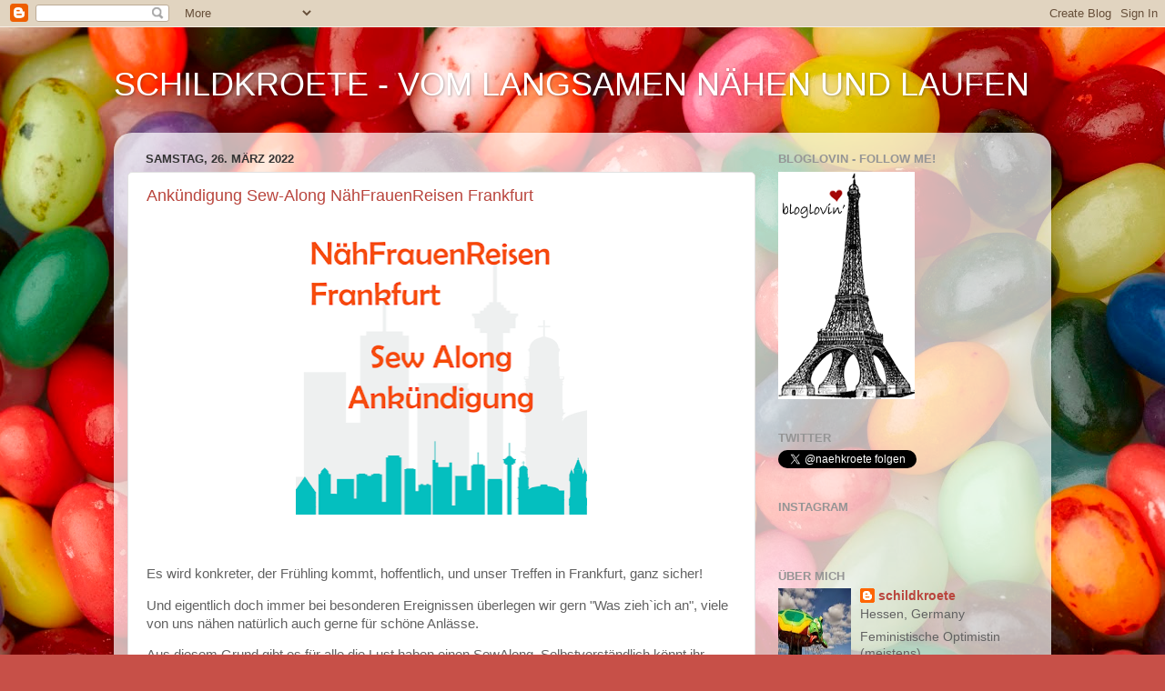

--- FILE ---
content_type: text/html; charset=UTF-8
request_url: https://langsame-schildkroete.blogspot.com/2022/03/
body_size: 53387
content:
<!DOCTYPE html>
<html class='v2' dir='ltr' lang='de'>
<head>
<link href='https://www.blogger.com/static/v1/widgets/335934321-css_bundle_v2.css' rel='stylesheet' type='text/css'/>
<meta content='width=1100' name='viewport'/>
<meta content='text/html; charset=UTF-8' http-equiv='Content-Type'/>
<meta content='blogger' name='generator'/>
<link href='https://langsame-schildkroete.blogspot.com/favicon.ico' rel='icon' type='image/x-icon'/>
<link href='http://langsame-schildkroete.blogspot.com/2022/03/' rel='canonical'/>
<link rel="alternate" type="application/atom+xml" title="SCHILDKROETE - VOM LANGSAMEN NÄHEN UND LAUFEN - Atom" href="https://langsame-schildkroete.blogspot.com/feeds/posts/default" />
<link rel="alternate" type="application/rss+xml" title="SCHILDKROETE - VOM LANGSAMEN NÄHEN UND LAUFEN - RSS" href="https://langsame-schildkroete.blogspot.com/feeds/posts/default?alt=rss" />
<link rel="service.post" type="application/atom+xml" title="SCHILDKROETE - VOM LANGSAMEN NÄHEN UND LAUFEN - Atom" href="https://www.blogger.com/feeds/5065474706289478748/posts/default" />
<!--Can't find substitution for tag [blog.ieCssRetrofitLinks]-->
<meta content='http://langsame-schildkroete.blogspot.com/2022/03/' property='og:url'/>
<meta content='SCHILDKROETE - VOM LANGSAMEN NÄHEN UND LAUFEN' property='og:title'/>
<meta content='' property='og:description'/>
<title>SCHILDKROETE - VOM LANGSAMEN NÄHEN UND LAUFEN: März 2022</title>
<style id='page-skin-1' type='text/css'><!--
/*-----------------------------------------------
Blogger Template Style
Name:     Picture Window
Designer: Blogger
URL:      www.blogger.com
----------------------------------------------- */
/* Content
----------------------------------------------- */
body {
font: normal normal 15px Arial, Tahoma, Helvetica, FreeSans, sans-serif;
color: #626262;
background: #c75048 url(//themes.googleusercontent.com/image?id=0BwVBOzw_-hbMMWYyYWE1ODItMjRiOS00ZTM0LWFmNzItZGU5MWM1N2E3ZjM2) no-repeat fixed top center /* Credit: belknap (http://www.istockphoto.com/googleimages.php?id=8884326&platform=blogger) */;
}
html body .region-inner {
min-width: 0;
max-width: 100%;
width: auto;
}
.content-outer {
font-size: 90%;
}
a:link {
text-decoration:none;
color: #b9453d;
}
a:visited {
text-decoration:none;
color: #d17c76;
}
a:hover {
text-decoration:underline;
color: #ff494c;
}
.content-outer {
background: transparent none repeat scroll top left;
-moz-border-radius: 0;
-webkit-border-radius: 0;
-goog-ms-border-radius: 0;
border-radius: 0;
-moz-box-shadow: 0 0 0 rgba(0, 0, 0, .15);
-webkit-box-shadow: 0 0 0 rgba(0, 0, 0, .15);
-goog-ms-box-shadow: 0 0 0 rgba(0, 0, 0, .15);
box-shadow: 0 0 0 rgba(0, 0, 0, .15);
margin: 20px auto;
}
.content-inner {
padding: 0;
}
/* Header
----------------------------------------------- */
.header-outer {
background: transparent none repeat-x scroll top left;
_background-image: none;
color: #ffffff;
-moz-border-radius: 0;
-webkit-border-radius: 0;
-goog-ms-border-radius: 0;
border-radius: 0;
}
.Header img, .Header #header-inner {
-moz-border-radius: 0;
-webkit-border-radius: 0;
-goog-ms-border-radius: 0;
border-radius: 0;
}
.header-inner .Header .titlewrapper,
.header-inner .Header .descriptionwrapper {
padding-left: 0;
padding-right: 0;
}
.Header h1 {
font: normal normal 36px Arial, Tahoma, Helvetica, FreeSans, sans-serif;
text-shadow: 1px 1px 3px rgba(0, 0, 0, 0.3);
}
.Header h1 a {
color: #ffffff;
}
.Header .description {
font-size: 130%;
}
/* Tabs
----------------------------------------------- */
.tabs-inner {
margin: .5em 20px 0;
padding: 0;
}
.tabs-inner .section {
margin: 0;
}
.tabs-inner .widget ul {
padding: 0;
background: transparent none repeat scroll bottom;
-moz-border-radius: 0;
-webkit-border-radius: 0;
-goog-ms-border-radius: 0;
border-radius: 0;
}
.tabs-inner .widget li {
border: none;
}
.tabs-inner .widget li a {
display: inline-block;
padding: .5em 1em;
margin-right: .25em;
color: #ffffff;
font: normal normal 15px Arial, Tahoma, Helvetica, FreeSans, sans-serif;
-moz-border-radius: 10px 10px 0 0;
-webkit-border-top-left-radius: 10px;
-webkit-border-top-right-radius: 10px;
-goog-ms-border-radius: 10px 10px 0 0;
border-radius: 10px 10px 0 0;
background: transparent url(https://resources.blogblog.com/blogblog/data/1kt/transparent/black50.png) repeat scroll top left;
border-right: 1px solid transparent;
}
.tabs-inner .widget li:first-child a {
padding-left: 1.25em;
-moz-border-radius-topleft: 10px;
-moz-border-radius-bottomleft: 0;
-webkit-border-top-left-radius: 10px;
-webkit-border-bottom-left-radius: 0;
-goog-ms-border-top-left-radius: 10px;
-goog-ms-border-bottom-left-radius: 0;
border-top-left-radius: 10px;
border-bottom-left-radius: 0;
}
.tabs-inner .widget li.selected a,
.tabs-inner .widget li a:hover {
position: relative;
z-index: 1;
background: transparent url(https://resources.blogblog.com/blogblog/data/1kt/transparent/white80.png) repeat scroll bottom;
color: #b9453d;
-moz-box-shadow: 0 0 3px rgba(0, 0, 0, .15);
-webkit-box-shadow: 0 0 3px rgba(0, 0, 0, .15);
-goog-ms-box-shadow: 0 0 3px rgba(0, 0, 0, .15);
box-shadow: 0 0 3px rgba(0, 0, 0, .15);
}
/* Headings
----------------------------------------------- */
h2 {
font: bold normal 13px Arial, Tahoma, Helvetica, FreeSans, sans-serif;
text-transform: uppercase;
color: #959595;
margin: .5em 0;
}
/* Main
----------------------------------------------- */
.main-outer {
background: transparent url(https://resources.blogblog.com/blogblog/data/1kt/transparent/white80.png) repeat scroll top left;
-moz-border-radius: 20px 20px 0 0;
-webkit-border-top-left-radius: 20px;
-webkit-border-top-right-radius: 20px;
-webkit-border-bottom-left-radius: 0;
-webkit-border-bottom-right-radius: 0;
-goog-ms-border-radius: 20px 20px 0 0;
border-radius: 20px 20px 0 0;
-moz-box-shadow: 0 1px 3px rgba(0, 0, 0, .15);
-webkit-box-shadow: 0 1px 3px rgba(0, 0, 0, .15);
-goog-ms-box-shadow: 0 1px 3px rgba(0, 0, 0, .15);
box-shadow: 0 1px 3px rgba(0, 0, 0, .15);
}
.main-inner {
padding: 15px 20px 20px;
}
.main-inner .column-center-inner {
padding: 0 0;
}
.main-inner .column-left-inner {
padding-left: 0;
}
.main-inner .column-right-inner {
padding-right: 0;
}
/* Posts
----------------------------------------------- */
h3.post-title {
margin: 0;
font: normal normal 18px Arial, Tahoma, Helvetica, FreeSans, sans-serif;
}
.comments h4 {
margin: 1em 0 0;
font: normal normal 18px Arial, Tahoma, Helvetica, FreeSans, sans-serif;
}
.date-header span {
color: #333333;
}
.post-outer {
background-color: #ffffff;
border: solid 1px #e2e2e2;
-moz-border-radius: 5px;
-webkit-border-radius: 5px;
border-radius: 5px;
-goog-ms-border-radius: 5px;
padding: 15px 20px;
margin: 0 -20px 20px;
}
.post-body {
line-height: 1.4;
font-size: 110%;
position: relative;
}
.post-header {
margin: 0 0 1.5em;
color: #a4a4a4;
line-height: 1.6;
}
.post-footer {
margin: .5em 0 0;
color: #a4a4a4;
line-height: 1.6;
}
#blog-pager {
font-size: 140%
}
#comments .comment-author {
padding-top: 1.5em;
border-top: dashed 1px #ccc;
border-top: dashed 1px rgba(128, 128, 128, .5);
background-position: 0 1.5em;
}
#comments .comment-author:first-child {
padding-top: 0;
border-top: none;
}
.avatar-image-container {
margin: .2em 0 0;
}
/* Comments
----------------------------------------------- */
.comments .comments-content .icon.blog-author {
background-repeat: no-repeat;
background-image: url([data-uri]);
}
.comments .comments-content .loadmore a {
border-top: 1px solid #ff494c;
border-bottom: 1px solid #ff494c;
}
.comments .continue {
border-top: 2px solid #ff494c;
}
/* Widgets
----------------------------------------------- */
.widget ul, .widget #ArchiveList ul.flat {
padding: 0;
list-style: none;
}
.widget ul li, .widget #ArchiveList ul.flat li {
border-top: dashed 1px #ccc;
border-top: dashed 1px rgba(128, 128, 128, .5);
}
.widget ul li:first-child, .widget #ArchiveList ul.flat li:first-child {
border-top: none;
}
.widget .post-body ul {
list-style: disc;
}
.widget .post-body ul li {
border: none;
}
/* Footer
----------------------------------------------- */
.footer-outer {
color:#d2d2d2;
background: transparent url(https://resources.blogblog.com/blogblog/data/1kt/transparent/black50.png) repeat scroll top left;
-moz-border-radius: 0 0 20px 20px;
-webkit-border-top-left-radius: 0;
-webkit-border-top-right-radius: 0;
-webkit-border-bottom-left-radius: 20px;
-webkit-border-bottom-right-radius: 20px;
-goog-ms-border-radius: 0 0 20px 20px;
border-radius: 0 0 20px 20px;
-moz-box-shadow: 0 1px 3px rgba(0, 0, 0, .15);
-webkit-box-shadow: 0 1px 3px rgba(0, 0, 0, .15);
-goog-ms-box-shadow: 0 1px 3px rgba(0, 0, 0, .15);
box-shadow: 0 1px 3px rgba(0, 0, 0, .15);
}
.footer-inner {
padding: 10px 20px 20px;
}
.footer-outer a {
color: #f0a5a7;
}
.footer-outer a:visited {
color: #ef9485;
}
.footer-outer a:hover {
color: #ff494c;
}
.footer-outer .widget h2 {
color: #b3b3b3;
}
/* Mobile
----------------------------------------------- */
html body.mobile {
height: auto;
}
html body.mobile {
min-height: 480px;
background-size: 100% auto;
}
.mobile .body-fauxcolumn-outer {
background: transparent none repeat scroll top left;
}
html .mobile .mobile-date-outer, html .mobile .blog-pager {
border-bottom: none;
background: transparent url(https://resources.blogblog.com/blogblog/data/1kt/transparent/white80.png) repeat scroll top left;
margin-bottom: 10px;
}
.mobile .date-outer {
background: transparent url(https://resources.blogblog.com/blogblog/data/1kt/transparent/white80.png) repeat scroll top left;
}
.mobile .header-outer, .mobile .main-outer,
.mobile .post-outer, .mobile .footer-outer {
-moz-border-radius: 0;
-webkit-border-radius: 0;
-goog-ms-border-radius: 0;
border-radius: 0;
}
.mobile .content-outer,
.mobile .main-outer,
.mobile .post-outer {
background: inherit;
border: none;
}
.mobile .content-outer {
font-size: 100%;
}
.mobile-link-button {
background-color: #b9453d;
}
.mobile-link-button a:link, .mobile-link-button a:visited {
color: #ffffff;
}
.mobile-index-contents {
color: #626262;
}
.mobile .tabs-inner .PageList .widget-content {
background: transparent url(https://resources.blogblog.com/blogblog/data/1kt/transparent/white80.png) repeat scroll bottom;
color: #b9453d;
}
.mobile .tabs-inner .PageList .widget-content .pagelist-arrow {
border-left: 1px solid transparent;
}

--></style>
<style id='template-skin-1' type='text/css'><!--
body {
min-width: 1030px;
}
.content-outer, .content-fauxcolumn-outer, .region-inner {
min-width: 1030px;
max-width: 1030px;
_width: 1030px;
}
.main-inner .columns {
padding-left: 0;
padding-right: 310px;
}
.main-inner .fauxcolumn-center-outer {
left: 0;
right: 310px;
/* IE6 does not respect left and right together */
_width: expression(this.parentNode.offsetWidth -
parseInt("0") -
parseInt("310px") + 'px');
}
.main-inner .fauxcolumn-left-outer {
width: 0;
}
.main-inner .fauxcolumn-right-outer {
width: 310px;
}
.main-inner .column-left-outer {
width: 0;
right: 100%;
margin-left: -0;
}
.main-inner .column-right-outer {
width: 310px;
margin-right: -310px;
}
#layout {
min-width: 0;
}
#layout .content-outer {
min-width: 0;
width: 800px;
}
#layout .region-inner {
min-width: 0;
width: auto;
}
body#layout div.add_widget {
padding: 8px;
}
body#layout div.add_widget a {
margin-left: 32px;
}
--></style>
<style>
    body {background-image:url(\/\/themes.googleusercontent.com\/image?id=0BwVBOzw_-hbMMWYyYWE1ODItMjRiOS00ZTM0LWFmNzItZGU5MWM1N2E3ZjM2);}
    
@media (max-width: 200px) { body {background-image:url(\/\/themes.googleusercontent.com\/image?id=0BwVBOzw_-hbMMWYyYWE1ODItMjRiOS00ZTM0LWFmNzItZGU5MWM1N2E3ZjM2&options=w200);}}
@media (max-width: 400px) and (min-width: 201px) { body {background-image:url(\/\/themes.googleusercontent.com\/image?id=0BwVBOzw_-hbMMWYyYWE1ODItMjRiOS00ZTM0LWFmNzItZGU5MWM1N2E3ZjM2&options=w400);}}
@media (max-width: 800px) and (min-width: 401px) { body {background-image:url(\/\/themes.googleusercontent.com\/image?id=0BwVBOzw_-hbMMWYyYWE1ODItMjRiOS00ZTM0LWFmNzItZGU5MWM1N2E3ZjM2&options=w800);}}
@media (max-width: 1200px) and (min-width: 801px) { body {background-image:url(\/\/themes.googleusercontent.com\/image?id=0BwVBOzw_-hbMMWYyYWE1ODItMjRiOS00ZTM0LWFmNzItZGU5MWM1N2E3ZjM2&options=w1200);}}
/* Last tag covers anything over one higher than the previous max-size cap. */
@media (min-width: 1201px) { body {background-image:url(\/\/themes.googleusercontent.com\/image?id=0BwVBOzw_-hbMMWYyYWE1ODItMjRiOS00ZTM0LWFmNzItZGU5MWM1N2E3ZjM2&options=w1600);}}
  </style>
<link href='https://www.blogger.com/dyn-css/authorization.css?targetBlogID=5065474706289478748&amp;zx=d2e61f0e-d2b5-4222-a214-f698bc49d12b' media='none' onload='if(media!=&#39;all&#39;)media=&#39;all&#39;' rel='stylesheet'/><noscript><link href='https://www.blogger.com/dyn-css/authorization.css?targetBlogID=5065474706289478748&amp;zx=d2e61f0e-d2b5-4222-a214-f698bc49d12b' rel='stylesheet'/></noscript>
<meta name='google-adsense-platform-account' content='ca-host-pub-1556223355139109'/>
<meta name='google-adsense-platform-domain' content='blogspot.com'/>

</head>
<body class='loading variant-open'>
<div class='navbar section' id='navbar' name='Navbar'><div class='widget Navbar' data-version='1' id='Navbar1'><script type="text/javascript">
    function setAttributeOnload(object, attribute, val) {
      if(window.addEventListener) {
        window.addEventListener('load',
          function(){ object[attribute] = val; }, false);
      } else {
        window.attachEvent('onload', function(){ object[attribute] = val; });
      }
    }
  </script>
<div id="navbar-iframe-container"></div>
<script type="text/javascript" src="https://apis.google.com/js/platform.js"></script>
<script type="text/javascript">
      gapi.load("gapi.iframes:gapi.iframes.style.bubble", function() {
        if (gapi.iframes && gapi.iframes.getContext) {
          gapi.iframes.getContext().openChild({
              url: 'https://www.blogger.com/navbar/5065474706289478748?origin\x3dhttps://langsame-schildkroete.blogspot.com',
              where: document.getElementById("navbar-iframe-container"),
              id: "navbar-iframe"
          });
        }
      });
    </script><script type="text/javascript">
(function() {
var script = document.createElement('script');
script.type = 'text/javascript';
script.src = '//pagead2.googlesyndication.com/pagead/js/google_top_exp.js';
var head = document.getElementsByTagName('head')[0];
if (head) {
head.appendChild(script);
}})();
</script>
</div></div>
<div class='body-fauxcolumns'>
<div class='fauxcolumn-outer body-fauxcolumn-outer'>
<div class='cap-top'>
<div class='cap-left'></div>
<div class='cap-right'></div>
</div>
<div class='fauxborder-left'>
<div class='fauxborder-right'></div>
<div class='fauxcolumn-inner'>
</div>
</div>
<div class='cap-bottom'>
<div class='cap-left'></div>
<div class='cap-right'></div>
</div>
</div>
</div>
<div class='content'>
<div class='content-fauxcolumns'>
<div class='fauxcolumn-outer content-fauxcolumn-outer'>
<div class='cap-top'>
<div class='cap-left'></div>
<div class='cap-right'></div>
</div>
<div class='fauxborder-left'>
<div class='fauxborder-right'></div>
<div class='fauxcolumn-inner'>
</div>
</div>
<div class='cap-bottom'>
<div class='cap-left'></div>
<div class='cap-right'></div>
</div>
</div>
</div>
<div class='content-outer'>
<div class='content-cap-top cap-top'>
<div class='cap-left'></div>
<div class='cap-right'></div>
</div>
<div class='fauxborder-left content-fauxborder-left'>
<div class='fauxborder-right content-fauxborder-right'></div>
<div class='content-inner'>
<header>
<div class='header-outer'>
<div class='header-cap-top cap-top'>
<div class='cap-left'></div>
<div class='cap-right'></div>
</div>
<div class='fauxborder-left header-fauxborder-left'>
<div class='fauxborder-right header-fauxborder-right'></div>
<div class='region-inner header-inner'>
<div class='header section' id='header' name='Header'><div class='widget Header' data-version='1' id='Header1'>
<div id='header-inner'>
<div class='titlewrapper'>
<h1 class='title'>
<a href='https://langsame-schildkroete.blogspot.com/'>
SCHILDKROETE - VOM LANGSAMEN NÄHEN UND LAUFEN
</a>
</h1>
</div>
<div class='descriptionwrapper'>
<p class='description'><span>
</span></p>
</div>
</div>
</div></div>
</div>
</div>
<div class='header-cap-bottom cap-bottom'>
<div class='cap-left'></div>
<div class='cap-right'></div>
</div>
</div>
</header>
<div class='tabs-outer'>
<div class='tabs-cap-top cap-top'>
<div class='cap-left'></div>
<div class='cap-right'></div>
</div>
<div class='fauxborder-left tabs-fauxborder-left'>
<div class='fauxborder-right tabs-fauxborder-right'></div>
<div class='region-inner tabs-inner'>
<div class='tabs no-items section' id='crosscol' name='Spaltenübergreifend'></div>
<div class='tabs no-items section' id='crosscol-overflow' name='Cross-Column 2'></div>
</div>
</div>
<div class='tabs-cap-bottom cap-bottom'>
<div class='cap-left'></div>
<div class='cap-right'></div>
</div>
</div>
<div class='main-outer'>
<div class='main-cap-top cap-top'>
<div class='cap-left'></div>
<div class='cap-right'></div>
</div>
<div class='fauxborder-left main-fauxborder-left'>
<div class='fauxborder-right main-fauxborder-right'></div>
<div class='region-inner main-inner'>
<div class='columns fauxcolumns'>
<div class='fauxcolumn-outer fauxcolumn-center-outer'>
<div class='cap-top'>
<div class='cap-left'></div>
<div class='cap-right'></div>
</div>
<div class='fauxborder-left'>
<div class='fauxborder-right'></div>
<div class='fauxcolumn-inner'>
</div>
</div>
<div class='cap-bottom'>
<div class='cap-left'></div>
<div class='cap-right'></div>
</div>
</div>
<div class='fauxcolumn-outer fauxcolumn-left-outer'>
<div class='cap-top'>
<div class='cap-left'></div>
<div class='cap-right'></div>
</div>
<div class='fauxborder-left'>
<div class='fauxborder-right'></div>
<div class='fauxcolumn-inner'>
</div>
</div>
<div class='cap-bottom'>
<div class='cap-left'></div>
<div class='cap-right'></div>
</div>
</div>
<div class='fauxcolumn-outer fauxcolumn-right-outer'>
<div class='cap-top'>
<div class='cap-left'></div>
<div class='cap-right'></div>
</div>
<div class='fauxborder-left'>
<div class='fauxborder-right'></div>
<div class='fauxcolumn-inner'>
</div>
</div>
<div class='cap-bottom'>
<div class='cap-left'></div>
<div class='cap-right'></div>
</div>
</div>
<!-- corrects IE6 width calculation -->
<div class='columns-inner'>
<div class='column-center-outer'>
<div class='column-center-inner'>
<div class='main section' id='main' name='Hauptbereich'><div class='widget Blog' data-version='1' id='Blog1'>
<div class='blog-posts hfeed'>

          <div class="date-outer">
        
<h2 class='date-header'><span>Samstag, 26. März 2022</span></h2>

          <div class="date-posts">
        
<div class='post-outer'>
<div class='post hentry uncustomized-post-template' itemprop='blogPost' itemscope='itemscope' itemtype='http://schema.org/BlogPosting'>
<meta content='https://blogger.googleusercontent.com/img/b/R29vZ2xl/AVvXsEgxKhv4FwLM8UGirCXf5vD_5DZW8JNviNADEKoedG68iOpwXWk_9hnXfzSDVOw9a9LHWzPfrf72PHqx-sWq5DKCp4eE-BBcDo7LrnEJq1O9PA6PIrZWou9h6ZmGBvxfDfmIFkp6ulj5DmxxPPC-LOJS_eWvmwzcvGv7x3HJEp_wbJkOGRULBsOF6Gnj/s320/Screenshot%20(249).png' itemprop='image_url'/>
<meta content='5065474706289478748' itemprop='blogId'/>
<meta content='1446712823991152977' itemprop='postId'/>
<a name='1446712823991152977'></a>
<h3 class='post-title entry-title' itemprop='name'>
<a href='https://langsame-schildkroete.blogspot.com/2022/03/ankundigung-sew-along-nahfrauenreisen.html'>Ankündigung Sew-Along NähFrauenReisen Frankfurt</a>
</h3>
<div class='post-header'>
<div class='post-header-line-1'></div>
</div>
<div class='post-body entry-content' id='post-body-1446712823991152977' itemprop='description articleBody'>
<div class="separator" style="clear: both; text-align: center;"><a href="https://blogger.googleusercontent.com/img/b/R29vZ2xl/AVvXsEgxKhv4FwLM8UGirCXf5vD_5DZW8JNviNADEKoedG68iOpwXWk_9hnXfzSDVOw9a9LHWzPfrf72PHqx-sWq5DKCp4eE-BBcDo7LrnEJq1O9PA6PIrZWou9h6ZmGBvxfDfmIFkp6ulj5DmxxPPC-LOJS_eWvmwzcvGv7x3HJEp_wbJkOGRULBsOF6Gnj/s762/Screenshot%20(249).png" imageanchor="1" style="margin-left: 1em; margin-right: 1em;"><img border="0" data-original-height="762" data-original-width="761" height="320" src="https://blogger.googleusercontent.com/img/b/R29vZ2xl/AVvXsEgxKhv4FwLM8UGirCXf5vD_5DZW8JNviNADEKoedG68iOpwXWk_9hnXfzSDVOw9a9LHWzPfrf72PHqx-sWq5DKCp4eE-BBcDo7LrnEJq1O9PA6PIrZWou9h6ZmGBvxfDfmIFkp6ulj5DmxxPPC-LOJS_eWvmwzcvGv7x3HJEp_wbJkOGRULBsOF6Gnj/s320/Screenshot%20(249).png" width="320" /></a></div><p><br /></p>

<p class="MsoNormal">Es wird konkreter, der Frühling kommt, hoffentlich, und
unser Treffen in Frankfurt, ganz sicher! <o:p></o:p></p>

<p class="MsoNormal">Und eigentlich doch immer bei besonderen Ereignissen
überlegen wir gern "Was zieh`ich an", viele von uns nähen natürlich
auch gerne für schöne Anlässe. <o:p></o:p></p>

<p class="MsoNormal">Aus diesem Grund gibt es für alle die Lust haben einen
SewAlong. Selbstverständlich könnt ihr kommen, wie ihr möchtet, in Jogginghose
oder im Abendkleid, selbstgenäht oder gekauft. <o:p></o:p></p>

<p class="MsoNormal">Wir haben Lust, etwas Neues für das Treffen zu nähen! <o:p></o:p></p>

<p class="MsoNormal"><o:p>&nbsp;</o:p></p>

<p class="MsoNormal">Da ein Thema bei unserem Treffen<span style="mso-spacerun: yes;">&nbsp; </span>(und überhaupt) auch Nachhaltigkeit sein
wird, könnte, sofern Fähigkeiten, Materialien, Ideen und Lust vorhanden sind,
das Kleidungsstück upgecycelt/redesignt sein. Auch nur ein Vorschlag, kein
Muss.<span style="mso-spacerun: yes;">&nbsp; </span><o:p></o:p></p>

<p class="MsoNormal">Ein weitere Option könnte sei, Stoffe und Zubehör zu
vernähen, die schon lange in den Schränken schlummern. Das wäre ja auch
nachhaltig. <o:p></o:p></p>

<p class="MsoNormal"><o:p>&nbsp;</o:p></p>

<p class="MsoNormal"><b style="mso-bidi-font-weight: normal;">Inspirationen zu
diesem Thema gibt es z.B. hier:<span style="mso-spacerun: yes;">&nbsp; </span><o:p></o:p></b></p>

<p class="MsoNormal">Fündig bin ich vor allem im Netz geworden,<b style="mso-bidi-font-weight: normal;"> </b>viele <b style="mso-bidi-font-weight: normal;">Blogs/Instgramaccounts</b> beschäftigen sich mit diesem Thema, z.B.: <b style="mso-bidi-font-weight: normal;"><o:p></o:p></b></p>

<p class="MsoNormal"><a href="https://www.needforneedles.de/">Need fot Needles </a>,auch auf Instagram
https://www.instagram.com/needforneedles.de/ <o:p></o:p></p>

<p class="MsoNormal">Der einzige deutsche Blog, den ich gefunden habe. <o:p></o:p></p>

<p class="MsoNormal"><o:p>&nbsp;</o:p></p>

<a href="https://charityshopchic.net/">Charityshopchic</a><br /><p class="MsoNormal">Nicht mehr aktiv, aber sehr lohnenswert, sehr kreativ
upgecycelte Second-Hand-Kleidung</p><p class="MsoNormal"><o:p></o:p></p>

<p class="MsoNormal"><o:p>&nbsp;</o:p></p>

<p class="MsoNormal"><a href="https://refashionista.net/">refashionista</a><o:p></o:p></p>

<p class="MsoNormal">Dieser Blog berührt mich, er ist fröhlich , bunt, kreativ,
tolle Fotos und ausführliche humorvolle Texte, viele Jahre hat Jillian
refashionen und upgecycelt, im letzten Herbst ist sie mit 39 Jahren an Krebs
gestorben. <o:p></o:p></p>

<p class="MsoNormal"><o:p>&nbsp;</o:p></p>

<p class="MsoNormal"><span style="mso-spacerun: yes;"><a href=" https://thewardrobesurgeon.wordpress.com/">thewardrobesurgeon</a></span><o:p></o:p></p>

<p class="MsoNormal">Auch nicht mehr aktiv, aber auch viele schöne Projekte <o:p></o:p></p>

<p class="MsoNormal"><a href="https://therenegadeseamstress.com/">therenegadeseamstress</a></p><p class="MsoNormal"><o:p></o:p></p>

<p class="MsoNormal">Ein "gemischter" Blog von Beth Huntington, zum
Thema Refashion gibt es aber diverse Beiträge und auch einige Videos. Zum Thema
hat sie auch ein <a href="https://www.amazon.de/Refashion-Handbook-Redesign-Remake-Handbooks/dp/1607059231/ref=sr_1_4?__mk_de_DE=%C3%85M%C3%85%C5%BD%C3%95%C3%91&amp;crid=33IZO7LWD1MI6&amp;keywords=the+refashion&amp;qid=1648280044&amp;sprefix=the+refashion%2Caps%2C103&amp;sr=8-4">Buch</a> geschrieben.<o:p></o:p></p>

<p class="MsoNormal">https://www.instagram.com/milch.tm/<span style="mso-spacerun: yes;">&nbsp;</span><span style="mso-spacerun: yes;">&nbsp;&nbsp;<a href="  https://www.milch.tm/  ">milch&nbsp;</a></span>Sehr inspirierend, Jeans und Anzüge werden
hier umgestaltet und für einige Modelle kann man Anleitungen kaufen <o:p></o:p></p>

<p class="MsoNormal"><b style="mso-bidi-font-weight: normal;"><o:p>&nbsp;</o:p></b></p>

<p class="MsoNormal">Es gibt auch einige wenige <b style="mso-bidi-font-weight: normal;">Bücher</b>. Die folgenden drei <b style="mso-bidi-font-weight: normal;">Bücher</b>
haben konkrete Anleitungen...... <o:p></o:p></p>

<p class="MsoNormal"><o:p>&nbsp;</o:p></p>

<p class="MsoNormal"><a href="https://www.amazon.de/ReDesign-Neues-n%C3%A4hen-alten-Kleidern/dp/3258601275/ref=sr_1_1?__mk_de_DE=%C3%85M%C3%85%C5%BD%C3%95%C3%91&amp;crid=3MBATJ0HM65DG&amp;keywords=ReDesign+haupt&amp;qid=1648280203&amp;sprefix=redesign+haupt%2Caps%2C92&amp;sr=8-1">ReDesign</a> | Haupt -&nbsp; gefällt mir sehr, viele
tolle Ideen.<o:p></o:p></p>

<p class="MsoNormal"><a href="https://www.amazon.de/Cut-up-Couture-Auftrennen-Schneiden-Damenkleidung-M%C3%A4nnersachen/dp/3830708947/ref=sr_1_1?__mk_de_DE=%C3%85M%C3%85%C5%BD%C3%95%C3%91&amp;crid=6X1CDZALP72S&amp;keywords=Cut-up-Couture&amp;qid=1648280256&amp;sprefix=cut-up-couture%2Caps%2C164&amp;sr=8-1">Cut-up-Couture</a> - Stiebner Verlag <span style="mso-spacerun: yes;">&nbsp;</span>- hier werden vor allem Herrenhemden
verwandelt.<o:p></o:p></p>

<p class="MsoNormal"><a href="https://www.amazon.de/Neues-Leben-f%C3%BCr-alte-Kleider/dp/3897984822/ref=sr_1_1?__mk_de_DE=%C3%85M%C3%85%C5%BD%C3%95%C3%91&amp;keywords=Mach+mit%21+Neues+Leben+fuer+alte+Kleide&amp;qid=1648280347&amp;sr=8-1">Mach mit! Neues Lebenfuer alte Kleider</a> (buchverlag-fuer-die-frau.de) &#8211; ein kleines Basicbuch<o:p></o:p></p>

<p class="MsoNormal"><o:p>&nbsp;</o:p></p>

<p class="MsoNormal">&#8230;..das folgende ist ein geniales Buch zum Anschauen mit phantastischen
Modellen,<span style="mso-spacerun: yes;">&nbsp; </span>überwiegen "Haute
Couture" des Upyclings. Ich habe es mir in Vorbereitung dieses Treffens
gebraucht gekauft und liebe es, darin zu blättern. <o:p></o:p></p>

<p class="MsoNormal"><o:p>&nbsp;</o:p></p>

<p class="MsoNormal"><a href="https://www.amazon.de/ReFashioned-Cutting-Edge-Clothing-Upcycled-Materials/dp/1780673019/ref=asc_df_1780673019/?tag=googshopde-21&amp;linkCode=df0&amp;hvadid=310660997697&amp;hvpos=&amp;hvnetw=g&amp;hvrand=17423461653893546473&amp;hvpone=&amp;hvptwo=&amp;hvqmt=&amp;hvdev=c&amp;hvdvcmdl=&amp;hvlocint=&amp;hvlocphy=9044416&amp;hvtargid=pla-493570681621&amp;psc=1&amp;th=1&amp;psc=1&amp;tag=&amp;ref=&amp;adgrpid=62150065376&amp;hvpone=&amp;hvptwo=&amp;hvadid=310660997697&amp;hvpos=&amp;hvnetw=g&amp;hvrand=17423461653893546473&amp;hvqmt=&amp;hvdev=c&amp;hvdvcmdl=&amp;hvlocint=&amp;hvlocphy=9044416&amp;hvtargid=pla-493570681621">Cutting-Edge Clothing from Upcycled Materials</a> : Brown, Sass<o:p></o:p></p>

<p class="MsoNormal"><b style="mso-bidi-font-weight: normal;"><o:p>&nbsp;</o:p></b></p>

<p class="MsoNormal"><b style="mso-bidi-font-weight: normal;">Und hier der
Ablaufplan:<o:p></o:p></b></p>

<p class="MsoNormal"><b style="mso-bidi-font-weight: normal;">Samstag, 02.04.2022<span style="mso-spacerun: yes;">&nbsp;&nbsp;</span>Ideensammlung <o:p></o:p></b></p>

<p class="MsoNormal">Schnittideen, Stoffinspirationen oder auch eine
Upcycling-Idee..... <o:p></o:p></p>

<p class="MsoNormal"><b style="mso-bidi-font-weight: normal;"><o:p>&nbsp;</o:p></b></p>

<p class="MsoNormal"><b style="mso-bidi-font-weight: normal;">Samstag, 16.04.22
Zwischenstand <o:p></o:p></b></p>

<p class="MsoNormal">Ich hab&#180;schon angefangen, hab`meine Pläne nochmal komplett
geändert, ich hab&#180;keine Lust, hab ja noch was im Schrank, bin schon fertig,
näh`mir noch ein Teil..... <o:p></o:p></p>

<p class="MsoNormal"><b style="mso-bidi-font-weight: normal;"><o:p>&nbsp;</o:p></b></p>

<p class="MsoNormal"><b style="mso-bidi-font-weight: normal;">Sonntag,&nbsp;</b><b>ab 08.05.22
Finale&nbsp;</b></p>

<p class="MsoNormal">Vielleicht mit frisch geschossenen Fotos vor der Frankfurter
Skyline...... <o:p></o:p></p><br /><p></p>
<div style='clear: both;'></div>
</div>
<div class='post-footer'>
<div class='post-footer-line post-footer-line-1'>
<span class='post-author vcard'>
Eingestellt von
<span class='fn' itemprop='author' itemscope='itemscope' itemtype='http://schema.org/Person'>
<meta content='https://www.blogger.com/profile/00025171719031151021' itemprop='url'/>
<a class='g-profile' href='https://www.blogger.com/profile/00025171719031151021' rel='author' title='author profile'>
<span itemprop='name'>schildkroete</span>
</a>
</span>
</span>
<span class='post-timestamp'>
um
<meta content='http://langsame-schildkroete.blogspot.com/2022/03/ankundigung-sew-along-nahfrauenreisen.html' itemprop='url'/>
<a class='timestamp-link' href='https://langsame-schildkroete.blogspot.com/2022/03/ankundigung-sew-along-nahfrauenreisen.html' rel='bookmark' title='permanent link'><abbr class='published' itemprop='datePublished' title='2022-03-26T08:42:00+01:00'>08:42</abbr></a>
</span>
<span class='post-comment-link'>
<a class='comment-link' href='https://langsame-schildkroete.blogspot.com/2022/03/ankundigung-sew-along-nahfrauenreisen.html#comment-form' onclick=''>
Keine Kommentare:
  </a>
</span>
<span class='post-icons'>
<span class='item-control blog-admin pid-1999782095'>
<a href='https://www.blogger.com/post-edit.g?blogID=5065474706289478748&postID=1446712823991152977&from=pencil' title='Post bearbeiten'>
<img alt='' class='icon-action' height='18' src='https://resources.blogblog.com/img/icon18_edit_allbkg.gif' width='18'/>
</a>
</span>
</span>
<div class='post-share-buttons goog-inline-block'>
</div>
</div>
<div class='post-footer-line post-footer-line-2'>
<span class='post-labels'>
Labels:
<a href='https://langsame-schildkroete.blogspot.com/search/label/N%C3%A4hen' rel='tag'>Nähen</a>,
<a href='https://langsame-schildkroete.blogspot.com/search/label/N%C3%A4htreffen' rel='tag'>Nähtreffen</a>,
<a href='https://langsame-schildkroete.blogspot.com/search/label/Sew%20Along' rel='tag'>Sew Along</a>
</span>
</div>
<div class='post-footer-line post-footer-line-3'>
<span class='post-location'>
</span>
</div>
</div>
</div>
</div>

          </div></div>
        

          <div class="date-outer">
        
<h2 class='date-header'><span>Mittwoch, 2. März 2022</span></h2>

          <div class="date-posts">
        
<div class='post-outer'>
<div class='post hentry uncustomized-post-template' itemprop='blogPost' itemscope='itemscope' itemtype='http://schema.org/BlogPosting'>
<meta content='https://blogger.googleusercontent.com/img/a/AVvXsEgcjgIvlj2fMJsVpEIqTybHqhYKJG9NrJGlfpw8g3IINbi-Xas9S6TdDUI_I9K7GbBVHecbMSErNmuVYwVb5rtD0xW-K8i5OR5BXMX_48r3f29mpOLBzlAYSRjyAWfVHU_oRVs9fdsNKfNxKBI2yKoBs7aocnNVLWMzmncVIlWenxy46l-mTl9uJAiZ=w307-h402' itemprop='image_url'/>
<meta content='5065474706289478748' itemprop='blogId'/>
<meta content='6055130793875179666' itemprop='postId'/>
<a name='6055130793875179666'></a>
<h3 class='post-title entry-title' itemprop='name'>
<a href='https://langsame-schildkroete.blogspot.com/2022/03/mmm-mit-ufos-sushi-und-schonen.html'>MMM - Mit Ufos, Sushi und schönen Aussichten......</a>
</h3>
<div class='post-header'>
<div class='post-header-line-1'></div>
</div>
<div class='post-body entry-content' id='post-body-6055130793875179666' itemprop='description articleBody'>
<p>Ich starte mit den Gedanken an die von Krieg und Flucht betroffenen Menschen. Weltweit und in der Ukraine. Nachdem ich ein paar Tage paralysiert war, erst gar nicht posten wollte, habe ich mich auch entschieden, wieder ein Teil Normalität in mein Leben zu lassen. Was auch schön ist. Was mir hilft, Kräfte zu sammeln, um selbst helfen zu können.</p><p><br /></p><div class="separator" style="clear: both; text-align: center;"><a href="https://blogger.googleusercontent.com/img/a/AVvXsEgcjgIvlj2fMJsVpEIqTybHqhYKJG9NrJGlfpw8g3IINbi-Xas9S6TdDUI_I9K7GbBVHecbMSErNmuVYwVb5rtD0xW-K8i5OR5BXMX_48r3f29mpOLBzlAYSRjyAWfVHU_oRVs9fdsNKfNxKBI2yKoBs7aocnNVLWMzmncVIlWenxy46l-mTl9uJAiZ=s585" style="margin-left: 1em; margin-right: 1em;"><img border="0" data-original-height="585" data-original-width="446" height="402" src="https://blogger.googleusercontent.com/img/a/AVvXsEgcjgIvlj2fMJsVpEIqTybHqhYKJG9NrJGlfpw8g3IINbi-Xas9S6TdDUI_I9K7GbBVHecbMSErNmuVYwVb5rtD0xW-K8i5OR5BXMX_48r3f29mpOLBzlAYSRjyAWfVHU_oRVs9fdsNKfNxKBI2yKoBs7aocnNVLWMzmncVIlWenxy46l-mTl9uJAiZ=w307-h402" width="307" /></a></div><br /><div class="separator" style="clear: both; text-align: center;">In meinen <a href="https://langsame-schildkroete.blogspot.com/2022/01/plane-und-wunsche-fur-2022.html">#makenine</a> für dieses Jahr waren unter anderem 2 Ufos, die ich ziemlich genau vor einem Jahr zugeschnitten habe und dann lagen sie, warum, kann ich gar nicht so genau sagen, es kam halt immer was dazwischen.....</div><div class="separator" style="clear: both; text-align: center;">Da ich aber noch nachhaltiger werden möchte, auch beim Nähen, möchte ich nicht nur vorhandenen Stoffe vernähen, sondern auch Ufos beenden. Zum Glück sind es nicht so viele.</div><div class="separator" style="clear: both; text-align: center;"><br /></div><div class="separator" style="clear: both; text-align: center;">Fertig geworden sind:</div><div class="separator" style="clear: both; text-align: center;"><br /></div><div class="separator" style="clear: both; text-align: center;">Das "Sushi"-Kleid</div><div class="separator" style="clear: both; text-align: center;"><br /></div><div class="separator" style="clear: both; text-align: center;"><a href="https://blogger.googleusercontent.com/img/a/AVvXsEj_e-er6RkRSe1AQghuD8CjurHyJXxDffzO03WN-8tmckrvRS9MxCNV2hsTIeJSsIAlwnn7x6ZwxRXJK_9e5x0enB1mMajVT9PLsWYV44-SS4dq7vsFJXvWr9BaQEZ6ehy8wA4SamtWJWnbJTgt2_OLVAHvWt70xxKB3F6UGcJNA3VDMEDM0L7iJAEs=s2654" style="margin-left: 1em; margin-right: 1em;"><img border="0" data-original-height="2654" data-original-width="1283" height="565" src="https://blogger.googleusercontent.com/img/a/AVvXsEj_e-er6RkRSe1AQghuD8CjurHyJXxDffzO03WN-8tmckrvRS9MxCNV2hsTIeJSsIAlwnn7x6ZwxRXJK_9e5x0enB1mMajVT9PLsWYV44-SS4dq7vsFJXvWr9BaQEZ6ehy8wA4SamtWJWnbJTgt2_OLVAHvWt70xxKB3F6UGcJNA3VDMEDM0L7iJAEs=w273-h565" width="273" /></a></div><br /><div class="separator" style="clear: both; text-align: center;"><a href="https://blogger.googleusercontent.com/img/a/AVvXsEj5mVomrz41ho24XDMCd5labd0wY3DlDd_bDCM5E2KCx9wdpRN90IlUAVLoMtYzE0uxwa77RjqiUUej4E3NA3MnPm_6UA7gt3Mc2rw5XwvD6tTi3kvmMOVhSppmzqKWus2GiVIs4GqI54vOXkvgGvPsiiUN80iht94BJM4Iw_kaod_h7LcghZRuxFlF=s2650" style="margin-left: 1em; margin-right: 1em;"><img border="0" data-original-height="2650" data-original-width="1412" height="500" src="https://blogger.googleusercontent.com/img/a/AVvXsEj5mVomrz41ho24XDMCd5labd0wY3DlDd_bDCM5E2KCx9wdpRN90IlUAVLoMtYzE0uxwa77RjqiUUej4E3NA3MnPm_6UA7gt3Mc2rw5XwvD6tTi3kvmMOVhSppmzqKWus2GiVIs4GqI54vOXkvgGvPsiiUN80iht94BJM4Iw_kaod_h7LcghZRuxFlF=w267-h500" width="267" /></a></div><br /><div class="separator" style="clear: both; text-align: center;"><a href="https://blogger.googleusercontent.com/img/a/AVvXsEj068t5froQkudmFW2ezHFjYvbMbAEMUQ9Jx2gn2laPx8y3srwaStt_JTE6PdE9_yXo7AU5HitsUPpPfOrgqijdEivS5AVxWl4kgUZHNeCD6NDHc81tpB8XY84oM1WgDI2ciWeuOTUx6ed7_mJqHfwOMEXEBuYbF9PjH-t-WWKK8y4tnTxFefYcF6nU=s2739" style="margin-left: 1em; margin-right: 1em;"><img border="0" data-original-height="2739" data-original-width="1514" height="498" src="https://blogger.googleusercontent.com/img/a/AVvXsEj068t5froQkudmFW2ezHFjYvbMbAEMUQ9Jx2gn2laPx8y3srwaStt_JTE6PdE9_yXo7AU5HitsUPpPfOrgqijdEivS5AVxWl4kgUZHNeCD6NDHc81tpB8XY84oM1WgDI2ciWeuOTUx6ed7_mJqHfwOMEXEBuYbF9PjH-t-WWKK8y4tnTxFefYcF6nU=w276-h498" width="276" /></a></div><br /><div class="separator" style="clear: both; text-align: center;"><a href="https://blogger.googleusercontent.com/img/a/AVvXsEjopUILwsJt9Qc8b0oAWe4X96uXZvLCXHk577cWrSZbunEvpICgeJ8Jf7JNcOQT9d9qpxadoFe-ZPqgpo1kZj8H23U8t_LKRAP_Hao15sCVCxHr1I_Ugk2_8Jn5DTvR1sVzVbB3ZFHbHAKXZP7_EwG75VXNIeojnJUYB0qrF3vMlpbZ9wYUClhN54l1=s2707" style="margin-left: 1em; margin-right: 1em;"><img border="0" data-original-height="2707" data-original-width="1502" height="473" src="https://blogger.googleusercontent.com/img/a/AVvXsEjopUILwsJt9Qc8b0oAWe4X96uXZvLCXHk577cWrSZbunEvpICgeJ8Jf7JNcOQT9d9qpxadoFe-ZPqgpo1kZj8H23U8t_LKRAP_Hao15sCVCxHr1I_Ugk2_8Jn5DTvR1sVzVbB3ZFHbHAKXZP7_EwG75VXNIeojnJUYB0qrF3vMlpbZ9wYUClhN54l1=w263-h473" width="263" /></a></div><br /><div class="separator" style="clear: both; text-align: center;">"Elsenschwester No.1", von schneidernmeistern, <a href="http://langsame-schildkroete.blogspot.com/2020/10/mal-was-anderessenfgelbes.html">hier </a>schon mal genäht</div><div class="separator" style="clear: both; text-align: center;"><br /></div><div class="separator" style="clear: both; text-align: center;">und eine Strickjacke</div><div class="separator" style="clear: both; text-align: center;"><br /></div><div class="separator" style="clear: both; text-align: center;"><a href="https://blogger.googleusercontent.com/img/a/AVvXsEiajoG_S5HNWj45Yx4uV3jy46TbEjbbTnTiMSFoxrfJ7tPflP_EWQ3-bgZiCs6KknSpuXkVDFhw5dnqyZHT1xMujLb5IDm6EhY1kSoQx6fm7t6w4kZER9Pr6wQ7EBf2A2eUStewdfQtr4LiydRByS5e-pJudj4_z8KxT6vixUG_XO8Rg8L3Z0xugrg8=s2730" style="margin-left: 1em; margin-right: 1em;"><img border="0" data-original-height="2730" data-original-width="1301" height="591" src="https://blogger.googleusercontent.com/img/a/AVvXsEiajoG_S5HNWj45Yx4uV3jy46TbEjbbTnTiMSFoxrfJ7tPflP_EWQ3-bgZiCs6KknSpuXkVDFhw5dnqyZHT1xMujLb5IDm6EhY1kSoQx6fm7t6w4kZER9Pr6wQ7EBf2A2eUStewdfQtr4LiydRByS5e-pJudj4_z8KxT6vixUG_XO8Rg8L3Z0xugrg8=w280-h591" width="280" /></a></div><br /><div class="separator" style="clear: both; text-align: center;"><a href="https://blogger.googleusercontent.com/img/a/AVvXsEiKyNvtNDFHnGbNk-9XgOfTGhM50VWHz-8biJayeIruiQMJShBDW1rflzpTCOMC5WgDEycSiA_L3y0xTezg0FRUUXeKGvdzFvqh9YZBxtQBtNalyuYY4BrvQeVMC4_uWJz19dxuAmJQpPrxfPWxznJzqB0DVTtk7-RIjIc5WklN5TWGl73NBqqiqAkD=s2579" style="margin-left: 1em; margin-right: 1em;"><img border="0" data-original-height="2579" data-original-width="1349" height="523" src="https://blogger.googleusercontent.com/img/a/AVvXsEiKyNvtNDFHnGbNk-9XgOfTGhM50VWHz-8biJayeIruiQMJShBDW1rflzpTCOMC5WgDEycSiA_L3y0xTezg0FRUUXeKGvdzFvqh9YZBxtQBtNalyuYY4BrvQeVMC4_uWJz19dxuAmJQpPrxfPWxznJzqB0DVTtk7-RIjIc5WklN5TWGl73NBqqiqAkD=w273-h523" width="273" /></a></div><div class="separator" style="clear: both; text-align: center;"><a href="https://blogger.googleusercontent.com/img/a/AVvXsEgFedyoCUPAbvM_mDu2BKRVHRUUJaXjV1evwaFAtgT0o6hndgovH2SYtoDXIi5q2X_PU5LqP7KivQHBv2s8KqVXe9eFR41N_97uPRiyF46UnAGsd8_2P3LR72IOG4lIKG4DPdP-jxjuovCDRVUxAOvqepgEtvQS1Fp_4dBB_SHP86Rq3gC4hSm0ei4Y=s2548" style="margin-left: 1em; margin-right: 1em;"><img border="0" data-original-height="2548" data-original-width="1526" height="455" src="https://blogger.googleusercontent.com/img/a/AVvXsEgFedyoCUPAbvM_mDu2BKRVHRUUJaXjV1evwaFAtgT0o6hndgovH2SYtoDXIi5q2X_PU5LqP7KivQHBv2s8KqVXe9eFR41N_97uPRiyF46UnAGsd8_2P3LR72IOG4lIKG4DPdP-jxjuovCDRVUxAOvqepgEtvQS1Fp_4dBB_SHP86Rq3gC4hSm0ei4Y=w273-h455" width="273" /></a></div><br /><div class="separator" style="clear: both; text-align: center;"><br /></div><div class="separator" style="clear: both; text-align: center;">Ein schöner Schnitt, ich mag die Schulterpartie und sie ist (eigentlich) schnell genäht.</div><div class="separator" style="clear: both; text-align: center;"><br /></div><div class="separator" style="clear: both; text-align: center;"><a href="https://blogger.googleusercontent.com/img/a/AVvXsEibM-tS0OB8aicLEo86AhviC_K-ncbOZDT6ay3lNd6mdKlwh4H849ZLgyTOg-WBIVsCO9ihLEtvsLBwUXEKVZCGVVGChv-gC3X-9jZrNTiODnW1Z5hzfjn7Obq1QRmeN2X9eVtt58w0f8MSO5OuqMp8PhZEQj4Zr9EvQpzeLxdzz56XHgzP9FXobrYB=s1466" style="margin-left: 1em; margin-right: 1em;"><img border="0" data-original-height="1466" data-original-width="848" height="480" src="https://blogger.googleusercontent.com/img/a/AVvXsEibM-tS0OB8aicLEo86AhviC_K-ncbOZDT6ay3lNd6mdKlwh4H849ZLgyTOg-WBIVsCO9ihLEtvsLBwUXEKVZCGVVGChv-gC3X-9jZrNTiODnW1Z5hzfjn7Obq1QRmeN2X9eVtt58w0f8MSO5OuqMp8PhZEQj4Zr9EvQpzeLxdzz56XHgzP9FXobrYB=w278-h480" width="278" /></a></div><div class="separator" style="clear: both; text-align: center;"><br /></div><div class="separator" style="clear: both; text-align: center;"><b>Kleid:</b>&nbsp;</div><div class="separator" style="clear: both; text-align: center;"><u>Schnitt:</u> Elsenschwester No.1 von Schneidernmeistern (leider gibt es das Label nicht mehr)</div><div class="separator" style="clear: both; text-align: center;"><u>Stoff:</u> Baumwolle mit ein bisschen Stretch von <a href="https://www.bonnieandbuttermilk.com/">Bonnie &amp; Buttermilk</a></div><div class="separator" style="clear: both; text-align: center;"><br /></div><div class="separator" style="clear: both; text-align: center;"><b>Strickjacke:</b></div><div class="separator" style="clear: both; text-align: center;"><u>Schnitt:</u> Como Knit Cardigan von Style Arc<u><br /></u></div><div class="separator" style="clear: both; text-align: center;"><u>Stoff:</u>&nbsp; Baumwollstrick, aus dem Internet, weiß leider nicht mehr woher.....</div><div class="separator" style="clear: both; text-align: center;"><br /></div><div class="separator" style="clear: both; text-align: center;">Und jetzt noch zu den schönen Aussichten:</div><div class="separator" style="clear: both; text-align: center;">Lust auf ein tolles Wochenende mit lauter wunderbaren nähbegeisterten Frauen?</div><div class="separator" style="clear: both; text-align: center;">In Frankfurt? Im Frühling?</div><div class="separator" style="clear: both; text-align: center;"><br /></div><div class="separator" style="clear: both; text-align: center;"><a href="https://blogger.googleusercontent.com/img/a/AVvXsEikV-RL3oZtdF6R5T9cFnzOKAkQiYlpurfod_iA_Z7yKQZaGT-aRdkcmzPfzIgoUz2Yolp0CqOlb3-bB9FIX_9Q5F_Q2SUwq5btEH9jYRGErkeieTtubslbcPaUbzrzIpxAAY7t_zrqsYpzoldkWJu-_3WmKoI4p_FOkIWz4597nDyffehN5vN2MaCN=s1080" style="margin-left: 1em; margin-right: 1em;"><img border="0" data-original-height="1080" data-original-width="1080" height="320" src="https://blogger.googleusercontent.com/img/a/AVvXsEikV-RL3oZtdF6R5T9cFnzOKAkQiYlpurfod_iA_Z7yKQZaGT-aRdkcmzPfzIgoUz2Yolp0CqOlb3-bB9FIX_9Q5F_Q2SUwq5btEH9jYRGErkeieTtubslbcPaUbzrzIpxAAY7t_zrqsYpzoldkWJu-_3WmKoI4p_FOkIWz4597nDyffehN5vN2MaCN=s320" width="320" /></a></div><br /><div class="separator" style="clear: both; text-align: center;">Alle Infos auf dem Blog von <a href="https://nahtzugabe5cm.de/2022/02/naehfrauenreisen-es-geht-im-mai-nach-frankfurt/">Muriel aka Nahtzugabe5cm</a></div><div class="separator" style="clear: both; text-align: center;"><br /></div><div class="separator" style="clear: both; text-align: center;">So, und jetzt mal schauen, was die anderen heute so zeigen, auf dem <a href="https://memademittwoch.blogspot.com/2022/03/memademittwoch-am-2-marz-2022.html">MMM-Blog</a>, <a href="https://naehkatze.blogspot.com/"><u>Carola</u></a>, die heutige Frontfrau präsentiert ein tolles Cape für die kommenden Frühlingstage!<br /></div><p></p>
<div style='clear: both;'></div>
</div>
<div class='post-footer'>
<div class='post-footer-line post-footer-line-1'>
<span class='post-author vcard'>
Eingestellt von
<span class='fn' itemprop='author' itemscope='itemscope' itemtype='http://schema.org/Person'>
<meta content='https://www.blogger.com/profile/00025171719031151021' itemprop='url'/>
<a class='g-profile' href='https://www.blogger.com/profile/00025171719031151021' rel='author' title='author profile'>
<span itemprop='name'>schildkroete</span>
</a>
</span>
</span>
<span class='post-timestamp'>
um
<meta content='http://langsame-schildkroete.blogspot.com/2022/03/mmm-mit-ufos-sushi-und-schonen.html' itemprop='url'/>
<a class='timestamp-link' href='https://langsame-schildkroete.blogspot.com/2022/03/mmm-mit-ufos-sushi-und-schonen.html' rel='bookmark' title='permanent link'><abbr class='published' itemprop='datePublished' title='2022-03-02T19:41:00+01:00'>19:41</abbr></a>
</span>
<span class='post-comment-link'>
<a class='comment-link' href='https://langsame-schildkroete.blogspot.com/2022/03/mmm-mit-ufos-sushi-und-schonen.html#comment-form' onclick=''>
7 Kommentare:
  </a>
</span>
<span class='post-icons'>
<span class='item-control blog-admin pid-1999782095'>
<a href='https://www.blogger.com/post-edit.g?blogID=5065474706289478748&postID=6055130793875179666&from=pencil' title='Post bearbeiten'>
<img alt='' class='icon-action' height='18' src='https://resources.blogblog.com/img/icon18_edit_allbkg.gif' width='18'/>
</a>
</span>
</span>
<div class='post-share-buttons goog-inline-block'>
</div>
</div>
<div class='post-footer-line post-footer-line-2'>
<span class='post-labels'>
Labels:
<a href='https://langsame-schildkroete.blogspot.com/search/label/MeMadeMittwoch' rel='tag'>MeMadeMittwoch</a>,
<a href='https://langsame-schildkroete.blogspot.com/search/label/MMM' rel='tag'>MMM</a>,
<a href='https://langsame-schildkroete.blogspot.com/search/label/N%C3%A4hen' rel='tag'>Nähen</a>,
<a href='https://langsame-schildkroete.blogspot.com/search/label/N%C3%A4htreffen' rel='tag'>Nähtreffen</a>,
<a href='https://langsame-schildkroete.blogspot.com/search/label/Schneidernmeistern' rel='tag'>Schneidernmeistern</a>
</span>
</div>
<div class='post-footer-line post-footer-line-3'>
<span class='post-location'>
</span>
</div>
</div>
</div>
</div>

        </div></div>
      
</div>
<div class='blog-pager' id='blog-pager'>
<span id='blog-pager-newer-link'>
<a class='blog-pager-newer-link' href='https://langsame-schildkroete.blogspot.com/search?updated-max=2022-12-03T22:41:00%2B01:00&amp;max-results=7&amp;reverse-paginate=true' id='Blog1_blog-pager-newer-link' title='Neuere Posts'>Neuere Posts</a>
</span>
<span id='blog-pager-older-link'>
<a class='blog-pager-older-link' href='https://langsame-schildkroete.blogspot.com/search?updated-max=2022-03-02T19:41:00%2B01:00&amp;max-results=7' id='Blog1_blog-pager-older-link' title='Ältere Posts'>Ältere Posts</a>
</span>
<a class='home-link' href='https://langsame-schildkroete.blogspot.com/'>Startseite</a>
</div>
<div class='clear'></div>
<div class='blog-feeds'>
<div class='feed-links'>
Abonnieren
<a class='feed-link' href='https://langsame-schildkroete.blogspot.com/feeds/posts/default' target='_blank' type='application/atom+xml'>Kommentare (Atom)</a>
</div>
</div>
</div></div>
</div>
</div>
<div class='column-left-outer'>
<div class='column-left-inner'>
<aside>
</aside>
</div>
</div>
<div class='column-right-outer'>
<div class='column-right-inner'>
<aside>
<div class='sidebar section' id='sidebar-right-1'><div class='widget HTML' data-version='1' id='HTML3'>
<h2 class='title'>Bloglovin - Follow me!</h2>
<div class='widget-content'>
<a title="Follow SCHILDKROETE - VOM LANGSAMEN... on Bloglovin" href="http://www.bloglovin.com/en/blog/3176918"><img width="150" height="250" alt="Follow on Bloglovin" src="https://lh3.googleusercontent.com/blogger_img_proxy/AEn0k_td3uhSKIZh5FSBxCpdRmlJZUUN9llyWB2ZYVdEgnRoTACWHzwNgDqz4gdzeMFb_M-qWOSfWf6Oc9OrWhqE3MJe8Bob1Vj8NzF5cSeWzqZMQEEHnyrYlrCOapkB27N4Cagys1x5RTA=s0-d" border="0"></a>
</div>
<div class='clear'></div>
</div><div class='widget HTML' data-version='1' id='HTML2'>
<h2 class='title'>Twitter</h2>
<div class='widget-content'>
<a href="https://twitter.com/naehkroete" class="twitter-follow-button" data-show-count="false">Follow @naehkroete</a>
<script>!function(d,s,id){var js,fjs=d.getElementsByTagName(s)[0],p=/^http:/.test(d.location)?'http':'https';if(!d.getElementById(id)){js=d.createElement(s);js.id=id;js.src=p+'://platform.twitter.com/widgets.js';fjs.parentNode.insertBefore(js,fjs);}}(document, 'script', 'twitter-wjs');</script>
</div>
<div class='clear'></div>
</div><div class='widget HTML' data-version='1' id='HTML4'>
<h2 class='title'>Instagram</h2>
<div class='widget-content'>
<style>.ig-b- { display: inline-block; }
.ig-b- img { visibility: hidden; }
.ig-b-:hover { background-position: 0 -60px; } .ig-b-:active { background-position: 0 -120px; }
.ig-b-v-24 { width: 137px; height: 24px; background: url(//badges.instagram.com/static/images/ig-badge-view-sprite-24.png) no-repeat 0 0; }
@media only screen and (-webkit-min-device-pixel-ratio: 2), only screen and (min--moz-device-pixel-ratio: 2), only screen and (-o-min-device-pixel-ratio: 2 / 1), only screen and (min-device-pixel-ratio: 2), only screen and (min-resolution: 192dpi), only screen and (min-resolution: 2dppx) {
.ig-b-v-24 { background-image: url(//badges.instagram.com/static/images/ig-badge-view-sprite-24@2x.png); background-size: 160px 178px; } }</style>
<a href="https://www.instagram.com/langsame_schildkroete/?ref=badge" class="ig-b- ig-b-v-24"><img src="//badges.instagram.com/static/images/ig-badge-view-24.png" alt="Instagram" /></a>
</div>
<div class='clear'></div>
</div><div class='widget Profile' data-version='1' id='Profile1'>
<h2>Über mich</h2>
<div class='widget-content'>
<a href='https://www.blogger.com/profile/00025171719031151021'><img alt='Mein Bild' class='profile-img' height='80' src='//blogger.googleusercontent.com/img/b/R29vZ2xl/AVvXsEhSHyFd7u48WS2wc-x3-Vgc3Qki3GcekYxXMqQshJUDbECwgFuff8QNuhMPcGxhXO1Xx3jgux6tKzpvieLUL710cHcXRaG61Xa6OzxBEWfaCzUMZD0xPE5FJhFgkYyZb5I/s151/*' width='80'/></a>
<dl class='profile-datablock'>
<dt class='profile-data'>
<a class='profile-name-link g-profile' href='https://www.blogger.com/profile/00025171719031151021' rel='author' style='background-image: url(//www.blogger.com/img/logo-16.png);'>
schildkroete
</a>
</dt>
<dd class='profile-data'>Hessen, Germany</dd>
<dd class='profile-textblock'>Feministische Optimistin (meistens), nählauflesetheaternaturmenschenundüberhauptbegeistert, lovemyjobpsychiatrie (auch meistens)
Darüber und über das, was mir noch so einfällt, möchte ich bloggen.


Kontakt über:
langsame.schildkroete at gmail.com</dd>
</dl>
<a class='profile-link' href='https://www.blogger.com/profile/00025171719031151021' rel='author'>Mein Profil vollständig anzeigen</a>
<div class='clear'></div>
</div>
</div><div class='widget Image' data-version='1' id='Image1'>
<h2>schildkroete</h2>
<div class='widget-content'>
<img alt='schildkroete' height='208' id='Image1_img' src='https://blogger.googleusercontent.com/img/b/R29vZ2xl/AVvXsEgfIGghe9cIfAPmRtdyy5w3FTPTVP0lATHPJ5XLgNMF7vyWSEYzfg3yUAUG6SzVYF8ztmKnUMI0j6_6yVFib8xYMcATPHwWF4PUvdBPJZXy_ORa_WDy56pkA1U8VAzhxW-VuIaSyVXEwEc/s1600/Kopie+von+Bordeau-Medoc+215.JPG' width='265'/>
<br/>
</div>
<div class='clear'></div>
</div><div class='widget Image' data-version='1' id='Image4'>
<h2>MeMadeMittwoch</h2>
<div class='widget-content'>
<img alt='MeMadeMittwoch' height='265' id='Image4_img' src='https://blogger.googleusercontent.com/img/b/R29vZ2xl/AVvXsEiVBc_OPh5TeDO14UIbmDcfzxDwC20QcQrjr-A11gmWcfNwcG7oImL5ALgB5FJ0U1Rq4Shs0l9f5lj8FKzepCFL0fEERD6qmj4hWYI3ELNStx6GlS4hug2gl0Vw7pGUDVat5IF2rHoSjpA/s1600/mmm_logo_web.jpg' width='202'/>
<br/>
</div>
<div class='clear'></div>
</div><div class='widget Image' data-version='1' id='Image2'>
<h2>NähFrauenReisen</h2>
<div class='widget-content'>
<img alt='NähFrauenReisen' height='118' id='Image2_img' src='https://blogger.googleusercontent.com/img/a/AVvXsEjV4YruMpJNurzMCE1U-o22PQHu-8H3kx2yPVqdR1OaxLgEkW41cU4a1P4beIg36dMD_sZpMLdcKnwOudvqPIWvP5UTTr1tDJzHuP_PIxN0BPGJWlSrVyvJexqyKnkuZTZEIRmfOSnzmCQeRIR9KQDm8j4dgTH7Mo6MAvb8JBIlk7-LGq81p-7XDZDP=s118' width='118'/>
<br/>
</div>
<div class='clear'></div>
</div><div class='widget HTML' data-version='1' id='HTML1'>
<div class='widget-content'>
<!-- CODE-START -->
<a href="http://www.rankpro.de" target="_blank">
<img src="https://lh3.googleusercontent.com/blogger_img_proxy/AEn0k_up24re52Z-2mPvxKgrguYY1xLZTen4kpv9QRVlQ9Md845CwIm_suDyszxFCyAHOFSiUr8u4vdsEhSQ7wT8uJzkrOcS2XFas4ho0vlQ737VwoCPEQhOFW-W1A=s0-d" width="130" height="80" alt="Rankpro.de" title="Rankpro.de" border="0"></a>
<!-- CODE-ENDE -->
</div>
<div class='clear'></div>
</div><div class='widget Image' data-version='1' id='Image3'>
<h2>WSKA 2020</h2>
<div class='widget-content'>
<img alt='WSKA 2020' height='265' id='Image3_img' src='https://blogger.googleusercontent.com/img/b/R29vZ2xl/AVvXsEg5vwGDdS9OTNM56WIf98ComgWf3UuXJkQgHuZMD-9dgLriDbVHaFEJxHq9OctPYa_49iM4nRdD_sWnKz0gCgVxLvRifrpdBoPxg63fTqgHDaU3aoedGjgZmz533G5bHdqfGQUl29xKqBk/s1600/P1170344.JPG' width='265'/>
<br/>
</div>
<div class='clear'></div>
</div><div class='widget Image' data-version='1' id='Image5'>
<h2>msal20</h2>
<div class='widget-content'>
<img alt='msal20' height='376' id='Image5_img' src='https://blogger.googleusercontent.com/img/b/R29vZ2xl/AVvXsEhWBXHqfMV1CU9te7Np9-OgemiputtKYK5tPzUmXHRLPyLubqjVVqKh5DKY101MjI7GyLr4gJgBqkTUHAZ087-6l62m-kZfBHa408bJxK5ghEqiTIlk70NniSRywHBAuxe85fPVgs49kCU/s1600/Screenshot_20201010-212213-01-721x1024.jpeg' width='265'/>
<br/>
</div>
<div class='clear'></div>
</div><div class='widget BlogList' data-version='1' id='BlogList1'>
<h2 class='title'>Meine Blog-Liste</h2>
<div class='widget-content'>
<div class='blog-list-container' id='BlogList1_container'>
<ul id='BlogList1_blogs'>
<li style='display: block;'>
<div class='blog-icon'>
<img data-lateloadsrc='https://lh3.googleusercontent.com/blogger_img_proxy/AEn0k_tTmHOc9PFQOKUT7IdVylEOAgVuayUcllEcPIsh2E-t6zROVUKpT1j46JJ3BWGERNEyGXS3F094S-cMhIZKON8pXTaPFWcmw7U=s16-w16-h16' height='16' width='16'/>
</div>
<div class='blog-content'>
<div class='blog-title'>
<a href='https://www.ploetzblog.de' target='_blank'>
Plötzblog - Rezepte rund ums Backen von Brot, Brötchen, Kuchen & Co.</a>
</div>
<div class='item-content'>
<span class='item-title'>
<a href='https://www.ploetzblog.de/detail/id=649000a902496c3cafdd740a' target='_blank'>
Bürli ohne Stückgare
</a>
</span>
<div class='item-time'>
vor 1 Tag
</div>
</div>
</div>
<div style='clear: both;'></div>
</li>
<li style='display: block;'>
<div class='blog-icon'>
<img data-lateloadsrc='https://lh3.googleusercontent.com/blogger_img_proxy/AEn0k_uSb-F0Bb8DaCskg0Z4rCFj6dQFI2NdQdmSniqvhGl5y3L_X9nDfTrvbViyOxCF8ZQ0zyGKiWS95xeKK93_if_5IQMhGojd5renyM7FGm8=s16-w16-h16' height='16' width='16'/>
</div>
<div class='blog-content'>
<div class='blog-title'>
<a href='https://kapeanlumi.blogspot.com/' target='_blank'>
Kape Anlumi</a>
</div>
<div class='item-content'>
<div class='item-thumbnail'>
<a href='https://kapeanlumi.blogspot.com/' target='_blank'>
<img alt='' border='0' height='72' src='https://blogger.googleusercontent.com/img/b/R29vZ2xl/AVvXsEggRpr4Xv7JcO6bWryCPLVpQnmkp8kXQrkcht4DVCGN_7dJ7NQ83KXJuHPxheR5vY0gj16hBmOmNtiQmoQkZZ39QgoRiyvbdKP8XVJglcTbVSUmK4XuB56g6OxVpj2H9zaJUxDIPt3sgmOP6E4ukiiP6uCG5DBSIHDF8DLPYLjwX0qApxjopx6ZgdmWcX4/s72-w482-h640-c/IMG_20260124_112812.jpg' width='72'/>
</a>
</div>
<span class='item-title'>
<a href='https://kapeanlumi.blogspot.com/2026/01/die-kruschel-ecke-muss-weg-woche-310.html' target='_blank'>
Die Kruschel-Ecke muss weg - Woche 3/10
</a>
</span>
<div class='item-time'>
vor 6 Tagen
</div>
</div>
</div>
<div style='clear: both;'></div>
</li>
<li style='display: block;'>
<div class='blog-icon'>
<img data-lateloadsrc='https://lh3.googleusercontent.com/blogger_img_proxy/AEn0k_saGCVn3G3_MBsS9e4oEwwoT3ESOGpAGX5wKgmJlqkTh5o_OdgIQ2uj-Uc_f0V7QTtMXAtbIP-lVtyYV4bJg4LuneV0kN-EGW_oU8b3Y4a5=s16-w16-h16' height='16' width='16'/>
</div>
<div class='blog-content'>
<div class='blog-title'>
<a href='https://123-nadelei.blogspot.com/' target='_blank'>
123-Nadelei</a>
</div>
<div class='item-content'>
<div class='item-thumbnail'>
<a href='https://123-nadelei.blogspot.com/' target='_blank'>
<img alt='' border='0' height='72' src='https://blogger.googleusercontent.com/img/b/R29vZ2xl/AVvXsEhg3eiSCqcZcDSjoMIl310epyVcfSfr1OfVTIVuIBxgrOdsUwQkF5sfyVwzu4I4eSEkCGrQ_YuI-yFtrqEkEBljCBuLFg5FcEPoiUNzpwIBaB31nZ4H-uPxCmqtvDwRND5KxEHQlG_eVwp8yVPWFBkfs43XhjMbyVaS80LJMPKpbAoSb-CIL8dnk3Yv_1w/s72-w400-h400-c/2025-08-15%20Atarashii%20Postcards%202026-01-17Buch.jpg' width='72'/>
</a>
</div>
<span class='item-title'>
<a href='https://123-nadelei.blogspot.com/2026/01/buchinspiration-atarashii-als-upcycling.html' target='_blank'>
Buchinspiration Atarashii als Upcycling
</a>
</span>
<div class='item-time'>
vor 6 Tagen
</div>
</div>
</div>
<div style='clear: both;'></div>
</li>
<li style='display: block;'>
<div class='blog-icon'>
<img data-lateloadsrc='https://lh3.googleusercontent.com/blogger_img_proxy/AEn0k_v97_Qdk7B3pBUrwkfW_OIPEuqZVYodU3A4uGK1YivYDA5aeVx9E9uXPmCglP5McnDKMvYMopVSLei5IJ559QREBY6GErfrAJzK=s16-w16-h16' height='16' width='16'/>
</div>
<div class='blog-content'>
<div class='blog-title'>
<a href='https://mamamachtsachen.de' target='_blank'>
Mama macht Sachen</a>
</div>
<div class='item-content'>
<span class='item-title'>
<a href='https://mamamachtsachen.de/wie-reparaturen-im-holzbereich-ihre-mobel-wiederherstellen/' target='_blank'>
Wie Reparaturen im Holzbereich Ihre Möbel Wiederherstellen
</a>
</span>
<div class='item-time'>
vor 1 Woche
</div>
</div>
</div>
<div style='clear: both;'></div>
</li>
<li style='display: block;'>
<div class='blog-icon'>
<img data-lateloadsrc='https://lh3.googleusercontent.com/blogger_img_proxy/AEn0k_tTQVXTcNiS9-Qc3RiTOq6fYFxBZfrlxGmkSSFDStO775e3sMrCg8cJbaa-T4bWoGNGz_BHTW0nX0M4uoMcDLsjp_46iZt_gzFrF-3suY9l=s16-w16-h16' height='16' width='16'/>
</div>
<div class='blog-content'>
<div class='blog-title'>
<a href='https://kuestensocke.blogspot.com/' target='_blank'>
Kuestensocke</a>
</div>
<div class='item-content'>
<div class='item-thumbnail'>
<a href='https://kuestensocke.blogspot.com/' target='_blank'>
<img alt='' border='0' height='72' src='https://blogger.googleusercontent.com/img/b/R29vZ2xl/[base64]/s72-w426-h640-c/_DSC1407-Verbessert-RR.jpg' width='72'/>
</a>
</div>
<span class='item-title'>
<a href='https://kuestensocke.blogspot.com/2026/01/2025-ruckblick-shirthose.html' target='_blank'>
2025 Rückblick // Shirt+Hose
</a>
</span>
<div class='item-time'>
vor 3 Wochen
</div>
</div>
</div>
<div style='clear: both;'></div>
</li>
<li style='display: block;'>
<div class='blog-icon'>
<img data-lateloadsrc='https://lh3.googleusercontent.com/blogger_img_proxy/AEn0k_uJTC-j7t3w_Z7xbqGtm-6id_OZUfoPkMaJdMb8i7XwtjHv1GN7-KkT5B5fgBaCQdxU7AzAKrq4X8HkcmuxHL_WE7DlOGM2FPy6GRtXd7wEToLC=s16-w16-h16' height='16' width='16'/>
</div>
<div class='blog-content'>
<div class='blog-title'>
<a href='https://memademittwoch.blogspot.com/' target='_blank'>
Me Made Mittwoch</a>
</div>
<div class='item-content'>
<div class='item-thumbnail'>
<a href='https://memademittwoch.blogspot.com/' target='_blank'>
<img alt='' border='0' height='72' src='https://blogger.googleusercontent.com/img/b/R29vZ2xl/AVvXsEhO_kjYKHxEj9zdiA_eZAUIuevIA0z1asHicuxWNR1qyhz4uXUUxEJ97rmnkF-uxpM9yqElEVdobt88Lya32XYBzI8j01ozv3Ryr00GE5TUMP1zET2ZJaG82cdchGAp8ulrQnYI-n1qL5o8uc0kovPdoZA601oYMgSRn77G2kdCE6cOyXCOGz1qPpQzKjM4/s72-w300-h400-c/20251226_150803.jpg' width='72'/>
</a>
</div>
<span class='item-title'>
<a href='https://memademittwoch.blogspot.com/2026/01/memademittwoch-am-07januar-2026.html' target='_blank'>
MeMadeMittwoch am 07.Januar 2026
</a>
</span>
<div class='item-time'>
vor 3 Wochen
</div>
</div>
</div>
<div style='clear: both;'></div>
</li>
<li style='display: block;'>
<div class='blog-icon'>
<img data-lateloadsrc='https://lh3.googleusercontent.com/blogger_img_proxy/AEn0k_sxbkJ5oJtModmKw39YOXpCYLVQZ7FBO_XbtM5A-mmAP7JTjzpBm1f2hE4UjNk9-MpGxP522x4WO8WG-GphOESLk-Jb281U7PrJ-bwjDLWjqg=s16-w16-h16' height='16' width='16'/>
</div>
<div class='blog-content'>
<div class='blog-title'>
<a href='http://gilbermueller.blogspot.com/' target='_blank'>
The Gilbermüllers</a>
</div>
<div class='item-content'>
<div class='item-thumbnail'>
<a href='http://gilbermueller.blogspot.com/' target='_blank'>
<img alt='' border='0' height='72' src='https://blogger.googleusercontent.com/img/b/R29vZ2xl/AVvXsEg0F4KbB-osUCjXlRZ3zk3xLvBwD_j7tUwMer_UxxdZIMaKi7ZdBo_no2iQeRGyaTOpm4J1X1QgVQEeo9dy8jI-8auG4HvKv9TwKMzzsUjwASsASeDn8gq32UYAz4TWqSe1xQBuZwuMSsNOiKP3rU7PoczUT3X1-IgPRlo_Qt4ldRv0gqBkaKBERE72TFE2/s72-w480-h640-c/IMG_0047.jpeg' width='72'/>
</a>
</div>
<span class='item-title'>
<a href='http://gilbermueller.blogspot.com/2025/12/nochmal-drei-bilder-von-emma.html' target='_blank'>
Nochmal drei Bilder von Emma
</a>
</span>
<div class='item-time'>
vor 4 Wochen
</div>
</div>
</div>
<div style='clear: both;'></div>
</li>
<li style='display: block;'>
<div class='blog-icon'>
<img data-lateloadsrc='https://lh3.googleusercontent.com/blogger_img_proxy/AEn0k_tMfVoLEBcNEBQHcniE4Iq10QwXZWt1QJevX7JhLPIpZxiMNHJTqwW2FCc48ikJ2VJmoNefBU6lJ_-kvqava1fpQc9VtbA=s16-w16-h16' height='16' width='16'/>
</div>
<div class='blog-content'>
<div class='blog-title'>
<a href='https://www.von-mema.de' target='_blank'>
mema</a>
</div>
<div class='item-content'>
<span class='item-title'>
<a href='https://www.von-mema.de/2025/12/28/wksa2025-finale-2-teiliges-ensemble/' target='_blank'>
WKSA2025 &#8211; Finale &#8211; 2 teiliges Ensemble
</a>
</span>
<div class='item-time'>
vor 4 Wochen
</div>
</div>
</div>
<div style='clear: both;'></div>
</li>
<li style='display: block;'>
<div class='blog-icon'>
<img data-lateloadsrc='https://lh3.googleusercontent.com/blogger_img_proxy/AEn0k_uGregtdUPtH7KzVhCWxDlc67sJeuWdLCRGLmHrvItNK22LL8vWyF6fjVhOpJRxCc_XwKlqpDUD0jFaHirXIjnDOmQqJVuIcnb5mlch7w=s16-w16-h16' height='16' width='16'/>
</div>
<div class='blog-content'>
<div class='blog-title'>
<a href='https://naehkatze.blogspot.com/' target='_blank'>
N A E H K A T Z E</a>
</div>
<div class='item-content'>
<div class='item-thumbnail'>
<a href='https://naehkatze.blogspot.com/' target='_blank'>
<img alt='' border='0' height='72' src='https://blogger.googleusercontent.com/img/b/R29vZ2xl/AVvXsEgct0Q-rb3VPhPQoDwqfz1Pk9mUVikjKhjbwtgUKLJ4BaXkXsdbMGIAijFyc3q2ZMtIfn6uwMZcKPnCWgDAv4SxrwJFVj7QJ0Qd_00pTBrnrKcA9DVBefmJeVGHFt-tx_ONrfoqIKqzCBu_xoawzJgqrvUQEUQxztyKxjuqwav8udmJPd_QIdjsb8u8ZqmB/s72-w300-h400-c/IMG_7284.jpeg' width='72'/>
</a>
</div>
<span class='item-title'>
<a href='https://naehkatze.blogspot.com/2025/12/der-weihnachtskleid-sew-along-geschafft.html' target='_blank'>
Der Weihnachtskleid-Sew-Along: Geschafft
</a>
</span>
<div class='item-time'>
vor 5 Wochen
</div>
</div>
</div>
<div style='clear: both;'></div>
</li>
<li style='display: block;'>
<div class='blog-icon'>
<img data-lateloadsrc='https://lh3.googleusercontent.com/blogger_img_proxy/AEn0k_ve_GiEr63JagpP94XfIT0_H4_lXOQs9kRtCscaSL1geqthYXQl3tpRYKoWtVOYrWuLuSZroN9JfZ2wt3RSFOQsAa7dDe_T_tffcnJT=s16-w16-h16' height='16' width='16'/>
</div>
<div class='blog-content'>
<div class='blog-title'>
<a href='http://grenzgaenger-design.de/' target='_blank'>
Grenzgänger-Design</a>
</div>
<div class='item-content'>
<span class='item-title'>
<a href='http://grenzgaenger-design.de/last-post-truudi-sweater/' target='_blank'>
Last Post &#8211; Truudi-Sweater
</a>
</span>
<div class='item-time'>
vor 5 Wochen
</div>
</div>
</div>
<div style='clear: both;'></div>
</li>
<li style='display: none;'>
<div class='blog-icon'>
<img data-lateloadsrc='https://lh3.googleusercontent.com/blogger_img_proxy/AEn0k_vOUfVQ51rjGEu0gK77vGurIA6ag2UU8IFwmZz8TN3oFj-an_2Zg0Sq7gDFmK1h4w7pV5GCBg72hYnybsAOdO2H0wcOgmfSTbW_Q8G58f9z3k35cki9NE8=s16-w16-h16' height='16' width='16'/>
</div>
<div class='blog-content'>
<div class='blog-title'>
<a href='http://candybeach-editorial.blogspot.com/' target='_blank'>
DAS LIED DER DICKEN DAME</a>
</div>
<div class='item-content'>
<div class='item-thumbnail'>
<a href='http://candybeach-editorial.blogspot.com/' target='_blank'>
<img alt='' border='0' height='72' src='https://blogger.googleusercontent.com/img/b/R29vZ2xl/AVvXsEgReTxbEf2PqWPJ1OjgY6L4pOG6EEJFlcq7ibs6cDKQmnuhKVXkDLWU1L4ttsapnW0Trqy5dyCN4zLV6p0zCkchWIBlhjM7qPXswFiZSQTIVTRYv_4RtGyAJMcvCJIBQ41-iU_pgX9aVXhECU9I3Q0x6NVzj64HY3up2XMR_BO7q8jhYYEqYgf3kERS9dk/s72-w640-h220-c/20251208_152636(1).jpg' width='72'/>
</a>
</div>
<span class='item-title'>
<a href='http://candybeach-editorial.blogspot.com/2025/12/follow-me-around-61-stille-wasser.html' target='_blank'>
Follow me around 61 - Stille Wasser
</a>
</span>
<div class='item-time'>
vor 1 Monat
</div>
</div>
</div>
<div style='clear: both;'></div>
</li>
<li style='display: none;'>
<div class='blog-icon'>
<img data-lateloadsrc='https://lh3.googleusercontent.com/blogger_img_proxy/AEn0k_t_wOKclpOMbN5DgAAw1T53A5Gvr30XGuWTFIvQK3uJ_J3doOTYQe-WQbK5ozkKZe02YU-Cdc03ksHa7X7zweVQkA=s16-w16-h16' height='16' width='16'/>
</div>
<div class='blog-content'>
<div class='blog-title'>
<a href='https://tinesews.de/' target='_blank'>
Tine Sews</a>
</div>
<div class='item-content'>
<span class='item-title'>
<a href='https://tinesews.de/geschenkideen-fuer-alle-die-gerne-naehen/?utm_source=rss&utm_medium=rss&utm_campaign=geschenkideen-fuer-alle-die-gerne-naehen' target='_blank'>
Geschenkideen für alle, die gerne nähen
</a>
</span>
<div class='item-time'>
vor 2 Monaten
</div>
</div>
</div>
<div style='clear: both;'></div>
</li>
<li style='display: none;'>
<div class='blog-icon'>
<img data-lateloadsrc='https://lh3.googleusercontent.com/blogger_img_proxy/AEn0k_s2uhKNw4voEcqD5mybVy0OL5mS6IVJqfYNWpzUhArDd2UyO8XUj688QuX3Tz5JvKi22wGeSBSVJidRF21d2ju7DBnz3pfKYNNv=s16-w16-h16' height='16' width='16'/>
</div>
<div class='blog-content'>
<div class='blog-title'>
<a href='https://lehmi.blogspot.com/' target='_blank'>
Lehmi</a>
</div>
<div class='item-content'>
<div class='item-thumbnail'>
<a href='https://lehmi.blogspot.com/' target='_blank'>
<img alt='' border='0' height='72' src='https://blogger.googleusercontent.com/img/b/R29vZ2xl/[base64]/s72-c/IMG_6357.jpeg' width='72'/>
</a>
</div>
<span class='item-title'>
<a href='https://lehmi.blogspot.com/2025/06/2025-penny-die-praktische-tasche-fur.html' target='_blank'>
2025 - Penny - die praktische Tasche für Nähkram
</a>
</span>
<div class='item-time'>
vor 7 Monaten
</div>
</div>
</div>
<div style='clear: both;'></div>
</li>
<li style='display: none;'>
<div class='blog-icon'>
<img data-lateloadsrc='https://lh3.googleusercontent.com/blogger_img_proxy/AEn0k_uXxvXEz_u1Zh4o923isZJxNmk6hdtdxGe0NhKZEoH95N95OUsVoQv_FD6nx_0D4ZMPbLyGl50K4Ar8KCQVn8yuzCzYxMVRE_iPNPJmWwJGs5ZgThyRMQ=s16-w16-h16' height='16' width='16'/>
</div>
<div class='blog-content'>
<div class='blog-title'>
<a href='https://www.ratlos-ist-das-neue-klug.de' target='_blank'>
dreikah</a>
</div>
<div class='item-content'>
<span class='item-title'>
<a href='https://www.ratlos-ist-das-neue-klug.de/2024/10/22/manfred-breuersbrock/' target='_blank'>
Manfred Breuersbrock
</a>
</span>
<div class='item-time'>
vor 1 Jahr
</div>
</div>
</div>
<div style='clear: both;'></div>
</li>
<li style='display: none;'>
<div class='blog-icon'>
<img data-lateloadsrc='https://lh3.googleusercontent.com/blogger_img_proxy/AEn0k_t_-dsM2nRPD8vTeKkZF1N2Qo6MOjSIqfdcg9p0WKj2Fjp22s4MPLWVvNiu-7T0aI36WltGdHdmt8Oq8qVp1dk0VkuUAL3Fj_C8F7zmiKHTyFYZdd_0AsOeE-kHPOuO=s16-w16-h16' height='16' width='16'/>
</div>
<div class='blog-content'>
<div class='blog-title'>
<a href='http://allerleirauh-bittet-zum-tee.blogspot.com/' target='_blank'>
Allerleirauh bittet zum Tee</a>
</div>
<div class='item-content'>
<div class='item-thumbnail'>
<a href='http://allerleirauh-bittet-zum-tee.blogspot.com/' target='_blank'>
<img alt='' border='0' height='72' src='https://blogger.googleusercontent.com/img/b/R29vZ2xl/AVvXsEhdr6KO9l7GdQYa94Ol7X9Cll2gG0U7fQ1uJeOAhgwqzFALQGH0Bt9GzSsVXngJ9nhgBaQw1oP567w2u2GNMPDMOa7As6BEXG5S1-D0sgWmG-SIOw9DFltEM-80Db-qsxlDamtALemEeVd7ocfRQ_2I5BVxqJoszZsoU_2syQUyBTx1z9toMWw84o8iog/s72-c/IMG_20230509_102733.jpg' width='72'/>
</a>
</div>
<span class='item-title'>
<a href='http://allerleirauh-bittet-zum-tee.blogspot.com/2023/05/drei-markte.html' target='_blank'>
Drei Märkte
</a>
</span>
<div class='item-time'>
vor 2 Jahren
</div>
</div>
</div>
<div style='clear: both;'></div>
</li>
<li style='display: none;'>
<div class='blog-icon'>
<img data-lateloadsrc='https://lh3.googleusercontent.com/blogger_img_proxy/AEn0k_tPysOa90fp9jMBwDJ-_DLnd3HlgSwXFdBh8g_GkgMfeuRAhzkTz0DWiTi1s4PLai_nMtBHRQudWw7qknF-81cf11opsS7NwPfrS1WmOIcYWQ=s16-w16-h16' height='16' width='16'/>
</div>
<div class='blog-content'>
<div class='blog-title'>
<a href='https://naehfreundin.blogspot.com/' target='_blank'>
Frau Nähfreundins Tagebuch</a>
</div>
<div class='item-content'>
<div class='item-thumbnail'>
<a href='https://naehfreundin.blogspot.com/' target='_blank'>
<img alt='' border='0' height='72' src='https://blogger.googleusercontent.com/img/b/R29vZ2xl/AVvXsEgx8HdWvcjAUp9uDtAn-DbBirzlFXljkR6cxcJ62w-X4NqGWdUGx4MGLcxgJR8H5azZUYsDU83tY5hfqP2NSIIwMoA9A03omumiIuLNZGr2_emdkSyLagGU3hlvh4KcZH_eBomKWpGt7gba6-FmVhY94869BEQ5qIVHFlcdNvG6zOo1uzPtJXrQRCGG/s72-c/ue30blogger-bloggeraktion-januar-2023-loveatfirstsight.jpg' width='72'/>
</a>
</div>
<span class='item-title'>
<a href='https://naehfreundin.blogspot.com/2023/01/u30-blogparade-blogparade-januar-2023.html' target='_blank'>
ü30-Blogparade: Blogparade Januar 2023: Love at first sight
</a>
</span>
<div class='item-time'>
vor 3 Jahren
</div>
</div>
</div>
<div style='clear: both;'></div>
</li>
<li style='display: none;'>
<div class='blog-icon'>
<img data-lateloadsrc='https://lh3.googleusercontent.com/blogger_img_proxy/AEn0k_vxTPiB9f30hzzMQgqP8z9jYz26FF-KHqPHanntAA-U-GVhnz_x4EQXepK9i--5BzzBi0CHn-5FkDxCK2xANRXWEVN4IinBOvRyEc719TZiJDuv=s16-w16-h16' height='16' width='16'/>
</div>
<div class='blog-content'>
<div class='blog-title'>
<a href='https://teufelskruemel.wordpress.com' target='_blank'>
Krümels Krümel</a>
</div>
<div class='item-content'>
<span class='item-title'>
<a href='https://teufelskruemel.wordpress.com/2022/12/24/weihnachtsblumen-und-holzwerkstatt/' target='_blank'>
Weihnachtsblumen und Holzwerkstatt
</a>
</span>
<div class='item-time'>
vor 3 Jahren
</div>
</div>
</div>
<div style='clear: both;'></div>
</li>
<li style='display: none;'>
<div class='blog-icon'>
<img data-lateloadsrc='https://lh3.googleusercontent.com/blogger_img_proxy/AEn0k_u9Rwx8rLlqG1zFMGf3q6CgwhUTS15z9cwRONQUPyEXD5BvaH7uoLZ4kIjMaiQKI6rkeYNzzsXbPPXNKwQG3R6aDB0f=s16-w16-h16' height='16' width='16'/>
</div>
<div class='blog-content'>
<div class='blog-title'>
<a href='https://smillas.blog' target='_blank'>
smillas.blog</a>
</div>
<div class='item-content'>
<span class='item-title'>
<a href='https://smillas.blog/wut/' target='_blank'>
Wut
</a>
</span>
<div class='item-time'>
vor 3 Jahren
</div>
</div>
</div>
<div style='clear: both;'></div>
</li>
<li style='display: none;'>
<div class='blog-icon'>
<img data-lateloadsrc='https://lh3.googleusercontent.com/blogger_img_proxy/AEn0k_tqxHasCg_3ftkv7dIU5ZdwD62O3wOQBXHTobqaiQzETD1c-CUElpdkpatUQdQcz5yel_D0NugoAmegvahsqIG6gyAUhI0=s16-w16-h16' height='16' width='16'/>
</div>
<div class='blog-content'>
<div class='blog-title'>
<a href='https://sewionista.com' target='_blank'>
Sewionista</a>
</div>
<div class='item-content'>
<span class='item-title'>
<a href='https://sewionista.com/2022/10/mein-lieblingsschnittmuster-fuer-t-shirts/' target='_blank'>
Meine Lieblingsschnittmuster für T-Shirts
</a>
</span>
<div class='item-time'>
vor 3 Jahren
</div>
</div>
</div>
<div style='clear: both;'></div>
</li>
<li style='display: none;'>
<div class='blog-icon'>
<img data-lateloadsrc='https://lh3.googleusercontent.com/blogger_img_proxy/AEn0k_sLavEuW_hbqG3sut5Ai3jXvsjhpEpEC7xH5mUYLN3kfxymlbKzWYIU2As04gX1VRrMfY_MhAlosoeIBCOB5prIEj7hokjStEt0vaimWw=s16-w16-h16' height='16' width='16'/>
</div>
<div class='blog-content'>
<div class='blog-title'>
<a href='https://siebenhundertsachen.com' target='_blank'>
siebenhundertsachen</a>
</div>
<div class='item-content'>
<span class='item-title'>
<a href='https://siebenhundertsachen.com/2021/07/26/urlaubs-sonntagssachen/' target='_blank'>
Urlaubs-Sonntagssachen
</a>
</span>
<div class='item-time'>
vor 4 Jahren
</div>
</div>
</div>
<div style='clear: both;'></div>
</li>
<li style='display: none;'>
<div class='blog-icon'>
<img data-lateloadsrc='https://lh3.googleusercontent.com/blogger_img_proxy/AEn0k_v9NFaWI1yFj8mW30r6bEM5_8Y1To9anGAvZ6LxLhSTPxzL-tsn_c89ZP48XZOXk3Sm0eU7cxeD4dFEqgS1ODgglDqwMMBWF7mIef0=s16-w16-h16' height='16' width='16'/>
</div>
<div class='blog-content'>
<div class='blog-title'>
<a href='https://ichmacheinfachmal.de' target='_blank'>
IchMachEinfachMal.de</a>
</div>
<div class='item-content'>
<span class='item-title'>
<a href='https://ichmacheinfachmal.de/2021/04/05/finale-beim-fjka2021/' target='_blank'>
Finale beim FJKA2021
</a>
</span>
<div class='item-time'>
vor 4 Jahren
</div>
</div>
</div>
<div style='clear: both;'></div>
</li>
<li style='display: none;'>
<div class='blog-icon'>
<img data-lateloadsrc='https://lh3.googleusercontent.com/blogger_img_proxy/AEn0k_vJnI1uDTJQYAzYbg9Vz0zy5jDPj3ZglLb03l4FvUF6GfFMPtvJ3d6AkXgTJIlXmujc-Yuc2_75kyOf0n36R4SoSKCHZvjhoZSnh7plOnemXw=s16-w16-h16' height='16' width='16'/>
</div>
<div class='blog-content'>
<div class='blog-title'>
<a href='http://schnittquelle.blogspot.com/' target='_blank'>
schnittquelle</a>
</div>
<div class='item-content'>
<div class='item-thumbnail'>
<a href='http://schnittquelle.blogspot.com/' target='_blank'>
<img alt='' border='0' height='72' src='https://1.bp.blogspot.com/-G4YqS0cErdg/YAqV0Wh2tzI/AAAAAAAANx8/V_5WlXhBSN07qzcR6z2CY7VKGEEFQCddACLcBGAsYHQ/s72-c/staven_15.jpg' width='72'/>
</a>
</div>
<span class='item-title'>
<a href='http://schnittquelle.blogspot.com/2021/01/kleid-staven.html' target='_blank'>
Kleid Staven
</a>
</span>
<div class='item-time'>
vor 5 Jahren
</div>
</div>
</div>
<div style='clear: both;'></div>
</li>
<li style='display: none;'>
<div class='blog-icon'>
<img data-lateloadsrc='https://lh3.googleusercontent.com/blogger_img_proxy/AEn0k_tJwRCjIEoxL8c1zbxxJ2oGFRpixBFNd_wTWK1twH0jxPgHqAYyl4rVMwjmb4mc3MZSD1KH25D-Kx0WSx83eeb50v9Nuw=s16-w16-h16' height='16' width='16'/>
</div>
<div class='blog-content'>
<div class='blog-title'>
<a href='https://ichbewusst.de' target='_blank'>
artundstil</a>
</div>
<div class='item-content'>
<span class='item-title'>
<a href='https://ichbewusst.de/ichbewusst-impulse/' target='_blank'>
IchBewusst IMPULSE
</a>
</span>
<div class='item-time'>
vor 5 Jahren
</div>
</div>
</div>
<div style='clear: both;'></div>
</li>
<li style='display: none;'>
<div class='blog-icon'>
<img data-lateloadsrc='https://lh3.googleusercontent.com/blogger_img_proxy/AEn0k_uQRjnmZ6YMTmtSHL4J6BXzC15nuKbdi8ZXiA80bpuoQszgCWVHE2doEDQq0J1Kcp8KYvTl0PmLYdGjIebqPdUFJOfurOQ=s16-w16-h16' height='16' width='16'/>
</div>
<div class='blog-content'>
<div class='blog-title'>
<a href='https://blog.stoffe.de' target='_blank'>
blog.stoffe.de</a>
</div>
<div class='item-content'>
<span class='item-title'>
<a href='https://blog.stoffe.de/tula-unsere-premium-bio-eigenmarke/' target='_blank'>
Tula &#8211; unsere Premium Bio Eigenmarke
</a>
</span>
<div class='item-time'>
vor 5 Jahren
</div>
</div>
</div>
<div style='clear: both;'></div>
</li>
<li style='display: none;'>
<div class='blog-icon'>
<img data-lateloadsrc='https://lh3.googleusercontent.com/blogger_img_proxy/AEn0k_tXlfw1rHEgtcpgQVzs4AmtizeMQyw9vhs9rx5yTxXD6LOs4WVhJagohc_y78E1WnuFFFXYOudUbwedH7eQxAwlKTI9I7H_qan_DOgU_e8NqibkCPsIrxadj7WNrWc=s16-w16-h16' height='16' width='16'/>
</div>
<div class='blog-content'>
<div class='blog-title'>
<a href='https://drehumdiebolzeningenieur.wordpress.com' target='_blank'>
drehumdiebolzeningenieur</a>
</div>
<div class='item-content'>
<span class='item-title'>
<a href='https://drehumdiebolzeningenieur.wordpress.com/2020/04/24/tagebuchbloggen-23-04-2020/' target='_blank'>
Tagebuchbloggen 23.04.2020
</a>
</span>
<div class='item-time'>
vor 5 Jahren
</div>
</div>
</div>
<div style='clear: both;'></div>
</li>
<li style='display: none;'>
<div class='blog-icon'>
<img data-lateloadsrc='https://lh3.googleusercontent.com/blogger_img_proxy/AEn0k_vAuC639i8qNUQ57UQrQkyX0Y1C-_9xB2AWm7s1BP7RSKldYjoEdl2yZmuiq0QGGSc9VcAAaO4POOr2nTKXnsdQ7fEMI_KoTy8N2MReAosPX-aj=s16-w16-h16' height='16' width='16'/>
</div>
<div class='blog-content'>
<div class='blog-title'>
<a href='https://anders-anziehen.blogspot.com/' target='_blank'>
anders-anziehen</a>
</div>
<div class='item-content'>
<div class='item-thumbnail'>
<a href='https://anders-anziehen.blogspot.com/' target='_blank'>
<img alt='' border='0' height='72' src='https://4.bp.blogspot.com/-4Q4N4Fu7d-Q/Xh9lr-3pVbI/AAAAAAAAApE/M2SjJVRcS_Q3r2DSRkDg8CW-hsLm7XPoQCLcBGAsYHQ/s72-c/200115_Umzug_web-1.jpg' width='72'/>
</a>
</div>
<span class='item-title'>
<a href='https://anders-anziehen.blogspot.com/2020/01/der-blogumzug-es-ist-soweit.html' target='_blank'>
Der Blogumzug - es ist soweit
</a>
</span>
<div class='item-time'>
vor 6 Jahren
</div>
</div>
</div>
<div style='clear: both;'></div>
</li>
<li style='display: none;'>
<div class='blog-icon'>
<img data-lateloadsrc='https://lh3.googleusercontent.com/blogger_img_proxy/AEn0k_sHnLg2vMeXt1N-JBgY59N2q-S7VRDpHY5Xo1CwyI9jjQZMCK-N2zReiRw4Sr7hieAgwJdxN4pbvs36teLBCD57IJUAQsFEwv9kWgOODac=s16-w16-h16' height='16' width='16'/>
</div>
<div class='blog-content'>
<div class='blog-title'>
<a href='https://nahtzugabe.blogspot.com/' target='_blank'>
Nahtzugabe</a>
</div>
<div class='item-content'>
<div class='item-thumbnail'>
<a href='https://nahtzugabe.blogspot.com/' target='_blank'>
<img alt='' border='0' height='72' src='https://blogger.googleusercontent.com/img/b/R29vZ2xl/AVvXsEiMjg_zxbX1bCiUcvLbMDGfGYek7RVf6zDzLFrrnrHsW0cvVwjQ5pgn1xDrBz07gX17Q6VlF7VfaTTgIUb852NYIqi2nzHkKFOW5Udgj2zmdQ0DBw0fEiSyZWBu0xhxKwvoTClZSpuIw9MC/s72-c/stoffe_januar_20.jpg' width='72'/>
</a>
</div>
<span class='item-title'>
<a href='https://nahtzugabe.blogspot.com/2020/01/nahen-vom-stapel-skyline-skirt-twinkle.html' target='_blank'>
Nähen vom Stapel: Skyline Skirt (twinkle), Beryl Bomber dress (named 
clothing) und stricken mit Brigitte kreativ
</a>
</span>
<div class='item-time'>
vor 6 Jahren
</div>
</div>
</div>
<div style='clear: both;'></div>
</li>
<li style='display: none;'>
<div class='blog-icon'>
<img data-lateloadsrc='https://lh3.googleusercontent.com/blogger_img_proxy/AEn0k_t2SFAnkmayHSWLB5xNZspKwE2GF1PK59UyAvqe8ZXXQcGEwHugyQNlY_7OKqVWANUN8PytB3KduPoK5N_gTrmEYRBA5zCOCNw0__OkALtfGfr5mHGNGFg=s16-w16-h16' height='16' width='16'/>
</div>
<div class='blog-content'>
<div class='blog-title'>
<a href='http://marions-marathonblog.blogspot.com/' target='_blank'>
Hallo bei Marions Marathon- und Laufblog!</a>
</div>
<div class='item-content'>
<span class='item-title'>
<a href='http://marions-marathonblog.blogspot.com/2020/01/huch-2019-ist-schon-vorbei.html' target='_blank'>
Huch, 2019 ist schon vorbei!
</a>
</span>
<div class='item-time'>
vor 6 Jahren
</div>
</div>
</div>
<div style='clear: both;'></div>
</li>
<li style='display: none;'>
<div class='blog-icon'>
<img data-lateloadsrc='https://lh3.googleusercontent.com/blogger_img_proxy/AEn0k_vjayj3BlXDY5ujvFavZp12Fut-2EajFQse-kgxq22fa2-vDEn49Yfguw98sjPbRLLnAm91IJsEb2LMsXivgxuqrZxobAcG3r3wVM2k=s16-w16-h16' height='16' width='16'/>
</div>
<div class='blog-content'>
<div class='blog-title'>
<a href='http://vonmaxlau.blogspot.com/' target='_blank'>
MaxLau</a>
</div>
<div class='item-content'>
<div class='item-thumbnail'>
<a href='http://vonmaxlau.blogspot.com/' target='_blank'>
<img alt='' border='0' height='72' src='https://blogger.googleusercontent.com/img/b/R29vZ2xl/AVvXsEgJIhhpG-oO1RtbfPXnu-viI1sxb3bTKd1aoe-nvto8YyMtSWgyU3vtTuC66DM0r78Rp33sQEaO1f9DWnCwuSJr_S017XRW5u-6JgRHJFaFmvoF3ipf88Pzr_xaO9NqXz8Ui9gPgDgTukJS/s72-c/IMG-20191223-WA0027.jpg' width='72'/>
</a>
</div>
<span class='item-title'>
<a href='http://vonmaxlau.blogspot.com/2019/12/wksa-2019-endspurt.html' target='_blank'>
WKSA 2019 - Endspurt
</a>
</span>
<div class='item-time'>
vor 6 Jahren
</div>
</div>
</div>
<div style='clear: both;'></div>
</li>
<li style='display: none;'>
<div class='blog-icon'>
<img data-lateloadsrc='https://lh3.googleusercontent.com/blogger_img_proxy/AEn0k_vRfMRbPSv2r970Fv1wD3r1CGTVyXf-Tl6MyfoO3yfnT75kNIgW9JpQIU7bxXMYrnPiBl77pXId6K4bpI1q5mEd4DSvWFeSHdGHh-o=s16-w16-h16' height='16' width='16'/>
</div>
<div class='blog-content'>
<div class='blog-title'>
<a href='http://ihammann.blogspot.com/' target='_blank'>
Frau H. aus E.</a>
</div>
<div class='item-content'>
<div class='item-thumbnail'>
<a href='http://ihammann.blogspot.com/' target='_blank'>
<img alt='' border='0' height='72' src='https://blogger.googleusercontent.com/img/b/R29vZ2xl/AVvXsEhgyVBZusTcEKf1VLreLLI7K6Y76Q1fdAvIAqAfcjNaSLPT7LcEqNviGvSJZsRnHnA9NDPA5KDE1M6Qkstzc3JwaWABLSNCQ-fuVdY4ZrqmSB5RkGHIvlTU_8hBsEnbVJKnIcBTrmhOH8s/s72-c/20191219_124347%255B1%255D.jpg' width='72'/>
</a>
</div>
<span class='item-title'>
<a href='http://ihammann.blogspot.com/2019/12/wksa-2019-zwischenstand.html' target='_blank'>
WKSA 2019 - Zwischenstand
</a>
</span>
<div class='item-time'>
vor 6 Jahren
</div>
</div>
</div>
<div style='clear: both;'></div>
</li>
<li style='display: none;'>
<div class='blog-icon'>
<img data-lateloadsrc='https://lh3.googleusercontent.com/blogger_img_proxy/AEn0k_tC8F8mytIrwqCnZlM0Q5vtubns4fFQ9Ti0hyeEKQED4JWt6xUVKLzov0Tk8F_b-3VXa1P6-4WJzfyWExL5nUCFyJnvGxmU_ThsEM4d1FLJsw=s16-w16-h16' height='16' width='16'/>
</div>
<div class='blog-content'>
<div class='blog-title'>
<a href='https://januarkleider.blogspot.com/' target='_blank'>
Januarkleider</a>
</div>
<div class='item-content'>
<div class='item-thumbnail'>
<a href='https://januarkleider.blogspot.com/' target='_blank'>
<img alt='' border='0' height='72' src='https://blogger.googleusercontent.com/img/b/R29vZ2xl/AVvXsEhh-SRfZj0mSDVkdx0zl9tVViy-1VfLDDrhjGRSbPOVKPslLo4OEy6CEmoeBtZwugzHd7ELU9uyNow5YG6o_puK1ggWi-57qlynZbWXeEN-CQ4c0CaEbrm08gCMqtzzQNEY37nHHq6um8Z-/s72-c/Mohairpullover20191204_122950.jpg' width='72'/>
</a>
</div>
<span class='item-title'>
<a href='https://januarkleider.blogspot.com/2019/12/mmm-mohair-im-dezember.html' target='_blank'>
MMM Mohair im Dezember
</a>
</span>
<div class='item-time'>
vor 6 Jahren
</div>
</div>
</div>
<div style='clear: both;'></div>
</li>
<li style='display: none;'>
<div class='blog-icon'>
<img data-lateloadsrc='https://lh3.googleusercontent.com/blogger_img_proxy/AEn0k_scBSy8ormpRw9FJD6ltP9192c8si5l0eP2ZX1vv61sJRKnpsfLML42lXR5smaV70jy13-Q5vTSM9iQheIZJ7JxngyIeuWrbWwLX7J3HG4kfqqZDDzcTGkE=s16-w16-h16' height='16' width='16'/>
</div>
<div class='blog-content'>
<div class='blog-title'>
<a href='https://frauenoberbekleidung.blogspot.com/' target='_blank'>
Frauenoberbekleidung</a>
</div>
<div class='item-content'>
<div class='item-thumbnail'>
<a href='https://frauenoberbekleidung.blogspot.com/' target='_blank'>
<img alt='' border='0' height='72' src='https://1.bp.blogspot.com/-gK4IZGPSMuk/XQTxQ4xdNvI/AAAAAAAADk4/Cp3PClUHPg8zRjlojfHExBa68gwJ_wrDgCLcBGAs/s72-c/IMGP4349.JPG' width='72'/>
</a>
</div>
<span class='item-title'>
<a href='https://frauenoberbekleidung.blogspot.com/2019/06/finale-der-herzen.html' target='_blank'>
Finale der Herzen
</a>
</span>
<div class='item-time'>
vor 6 Jahren
</div>
</div>
</div>
<div style='clear: both;'></div>
</li>
<li style='display: none;'>
<div class='blog-icon'>
<img data-lateloadsrc='https://lh3.googleusercontent.com/blogger_img_proxy/AEn0k_uUbiQZZ2LEUKVmyerrdKr1_1w2bfkZCTjDCPQU-dNuWzn51ZyuSqhDpOHA6R9YJSGwLkJpJUQ3juGqp8z4kp3B_AeE6NYgXAA-9inEOWcHWunb8rZnTg=s16-w16-h16' height='16' width='16'/>
</div>
<div class='blog-content'>
<div class='blog-title'>
<a href='https://selbstistdiemarrus.blogspot.com/' target='_blank'>
selbst ist die marrus</a>
</div>
<div class='item-content'>
<div class='item-thumbnail'>
<a href='https://selbstistdiemarrus.blogspot.com/' target='_blank'>
<img alt='' border='0' height='72' src='https://3.bp.blogspot.com/-n70XDdyYjmU/XILnkvZfG3I/AAAAAAAAAv0/0vsY0A4RgEI9Dsd6X47t30dDq-w2eW2hACLcBGAs/s72-c/IMG_20190306_202510.jpg' width='72'/>
</a>
</div>
<span class='item-title'>
<a href='https://selbstistdiemarrus.blogspot.com/2019/03/so-do-you-march.html' target='_blank'>
So, do you march?
</a>
</span>
<div class='item-time'>
vor 6 Jahren
</div>
</div>
</div>
<div style='clear: both;'></div>
</li>
<li style='display: none;'>
<div class='blog-icon'>
<img data-lateloadsrc='https://lh3.googleusercontent.com/blogger_img_proxy/AEn0k_uDxbnrDna7KR0ArvG4vW-DIwgoHs6xqfDIHLZFbW-AXWp4KZUj6k9Mkcg4k3UIRJ7-k3yR-d0KcqM2XV07QykGLm-icqVMMAmsEXKRNcuGyoWiGJI=s16-w16-h16' height='16' width='16'/>
</div>
<div class='blog-content'>
<div class='blog-title'>
<a href='https://frau-kichererbse.blogspot.com/' target='_blank'>
Frau Kichererbse</a>
</div>
<div class='item-content'>
<div class='item-thumbnail'>
<a href='https://frau-kichererbse.blogspot.com/' target='_blank'>
<img alt='' border='0' height='72' src='https://blogger.googleusercontent.com/img/b/R29vZ2xl/AVvXsEjTNvJK2PtCXN9m3Nlvlnt4jcwTPgEZwBoOKZhaAB0Gu4WV9OXYkC0r4ji0A5OtvNOBwve_gu7kSJclCRKe-Rb9z6Z6_hJUFZRlvbT5ApxkO0RAJ9nK7aigyJ3nGlFMogO5Ezr7pSs4EN_i/s72-c/3.JPG' width='72'/>
</a>
</div>
<span class='item-title'>
<a href='https://frau-kichererbse.blogspot.com/2019/02/jodelrock-lisbetta.html' target='_blank'>
JodelRock Lisbetta
</a>
</span>
<div class='item-time'>
vor 6 Jahren
</div>
</div>
</div>
<div style='clear: both;'></div>
</li>
<li style='display: none;'>
<div class='blog-icon'>
<img data-lateloadsrc='https://lh3.googleusercontent.com/blogger_img_proxy/AEn0k_vMCUAAeivCCkfq5jPjgt-ZB-wohJQ7pki3gX1XsbsHplEQfQbjChfZCExqsnOOgoMUuDwHzLwV3GUcD_Opxt3MGU1xrkFl_GfOAhn3WFM5fw=s16-w16-h16' height='16' width='16'/>
</div>
<div class='blog-content'>
<div class='blog-title'>
<a href='https://naehen40plus.blogspot.com/' target='_blank'>
Nähen40plus</a>
</div>
<div class='item-content'>
<span class='item-title'>
<a href='https://naehen40plus.blogspot.com/2019/01/the-truth-about-poker-combo.html' target='_blank'>
The Truth About Poker Combo
</a>
</span>
<div class='item-time'>
vor 7 Jahren
</div>
</div>
</div>
<div style='clear: both;'></div>
</li>
<li style='display: none;'>
<div class='blog-icon'>
<img data-lateloadsrc='https://lh3.googleusercontent.com/blogger_img_proxy/AEn0k_sPdDhnMKq3GrFHwYxfEq9srSa6_Njp6AABBpxxFVLwbJNAIgBWp1nZ5ygJJgNQxauZ-yCpHtDMaF4X7F1apXNUwOM0ksC5vzicHmhAL4pPZQ=s16-w16-h16' height='16' width='16'/>
</div>
<div class='blog-content'>
<div class='blog-title'>
<a href='https://wiebke-berlin.blogspot.com/' target='_blank'>
Kreuzberger Nähte</a>
</div>
<div class='item-content'>
<div class='item-thumbnail'>
<a href='https://wiebke-berlin.blogspot.com/' target='_blank'>
<img alt='' border='0' height='72' src='https://blogger.googleusercontent.com/img/b/R29vZ2xl/AVvXsEhnNxgdND9GWL4cBC0mRb6sx42-2HP-RLupdlCgnFIoWfeB8iPP1J6KCsJ6yV-nFZPwex7GxDfCpuWo7ZYRpU7OLpTLT1un4eUjgwdmPuiQkHbHumiNbTMF8xiD7yiCoQ70Cnx8Np25PXxL/s72-c/WK1b.jpg' width='72'/>
</a>
</div>
<span class='item-title'>
<a href='https://wiebke-berlin.blogspot.com/2019/01/wksa-2018-finale.html' target='_blank'>
WKSA 2018 Finale
</a>
</span>
<div class='item-time'>
vor 7 Jahren
</div>
</div>
</div>
<div style='clear: both;'></div>
</li>
<li style='display: none;'>
<div class='blog-icon'>
<img data-lateloadsrc='https://lh3.googleusercontent.com/blogger_img_proxy/AEn0k_uPRp0_1UmG6c1-GTndbxnxQvKhLA0yvufD25clAxNz1UpD6A9pM_7mY0JGfpzJd06WV8gAZvicNixk_J8sORzT5hzIZEOhdohzfzTohnwlcL2nxvU=s16-w16-h16' height='16' width='16'/>
</div>
<div class='blog-content'>
<div class='blog-title'>
<a href='https://wollixundstoffix.blogspot.com/' target='_blank'>
wollixundstoffix</a>
</div>
<div class='item-content'>
<div class='item-thumbnail'>
<a href='https://wollixundstoffix.blogspot.com/' target='_blank'>
<img alt='' border='0' height='72' src='https://3.bp.blogspot.com/-dMd6tn7OiXk/XAzla0FGkCI/AAAAAAAATrU/7wMH5h6_CQEUbLNH2yvqH9h80dH1GWrSACLcBGAs/s72-c/_MG_3599.JPG' width='72'/>
</a>
</div>
<span class='item-title'>
<a href='https://wollixundstoffix.blogspot.com/2018/12/wksa2018-1-zwischenstand.html' target='_blank'>
wksa2018 1. Zwischenstand
</a>
</span>
<div class='item-time'>
vor 7 Jahren
</div>
</div>
</div>
<div style='clear: both;'></div>
</li>
<li style='display: none;'>
<div class='blog-icon'>
<img data-lateloadsrc='https://lh3.googleusercontent.com/blogger_img_proxy/AEn0k_sX-SZyjEoFmyrwrBuMaaMw3JXKL7HuZfj2nzn1DEZ_H_6GIFmtj3j3daE_1dUhI1_6yov18tPcYucVrPDA_0Y4LqcSyr286fjExe4ELTxgQl8zKg=s16-w16-h16' height='16' width='16'/>
</div>
<div class='blog-content'>
<div class='blog-title'>
<a href='http://dickespaulinchen.blogspot.com/' target='_blank'>
sewing addicted [*naehsucht]</a>
</div>
<div class='item-content'>
<div class='item-thumbnail'>
<a href='http://dickespaulinchen.blogspot.com/' target='_blank'>
<img alt='' border='0' height='72' src='https://blogger.googleusercontent.com/img/b/R29vZ2xl/AVvXsEhhOI_5hzR62Y1qcFl7uaNUTREFW__8zOVKskE3uv_a5fOhjlmblAeOhCkAkDQFW4ETOQdeLEcH2az8_A11-LDfPzEFldGhj6qM-nS9S0FMIEbd0la9N4Wo_enTDej7gDkuSa_GNA/s72-c/IMG_4357.JPG' width='72'/>
</a>
</div>
<span class='item-title'>
<a href='http://dickespaulinchen.blogspot.com/2018/11/wksa-2018-ich-bin-dabei-teil-1.html' target='_blank'>
WKSA 2018 - Ich bin dabei! Teil 1
</a>
</span>
<div class='item-time'>
vor 7 Jahren
</div>
</div>
</div>
<div style='clear: both;'></div>
</li>
<li style='display: none;'>
<div class='blog-icon'>
<img data-lateloadsrc='https://lh3.googleusercontent.com/blogger_img_proxy/AEn0k_tF8YQbMkJTz6u4YcbauutJ1dsYrf6uz15TmLjRtpQLMW4FsbGTxAms7K5t0Hfdw27KM8sDnfWTov6eDMxhQviT8bbaG-rgmlz7Pv8Dzw=s16-w16-h16' height='16' width='16'/>
</div>
<div class='blog-content'>
<div class='blog-title'>
<a href='http://dodosbeads.blogspot.com/' target='_blank'>
Dodo's beads</a>
</div>
<div class='item-content'>
<div class='item-thumbnail'>
<a href='http://dodosbeads.blogspot.com/' target='_blank'>
<img alt='' border='0' height='72' src='https://blogger.googleusercontent.com/img/b/R29vZ2xl/AVvXsEj_IHC4rdonIIHznHVJaw_LcHYOI8bSaGnCgjYQC4743rgdRG4u7AUMJDALIt9AzI_6AsEadUVd9H1HA5sfy7RiGNRxFzSQ6zS9F1001gEzyzJkcauazb5ctB-UaIuYYroR3UZqAa10bBGS/s72-c/WKSA+2018+Logo.jpg' width='72'/>
</a>
</div>
<span class='item-title'>
<a href='http://dodosbeads.blogspot.com/2018/11/wksa-2018-inspiration.html' target='_blank'>
WKSA 2018 Inspiration
</a>
</span>
<div class='item-time'>
vor 7 Jahren
</div>
</div>
</div>
<div style='clear: both;'></div>
</li>
<li style='display: none;'>
<div class='blog-icon'>
<img data-lateloadsrc='https://lh3.googleusercontent.com/blogger_img_proxy/AEn0k_srMpcw1sIt_w5i_SD5vNiNmQAQjUB2osQ0Ysl-Cz0Sdcr4Ax0GCOyJN_sGsNEYAUpfCIX6ZSADa8PJ2zviUHgUfjtnWjvh11xTHVHnffZFgEde1x6wBfF4ndoKwIMNQiEg2_4=s16-w16-h16' height='16' width='16'/>
</div>
<div class='blog-content'>
<div class='blog-title'>
<a href='https://mein-wunderbarer-kleiderschrank.blogspot.com/' target='_blank'>
Mein wunderbarer Kleiderschrank</a>
</div>
<div class='item-content'>
<div class='item-thumbnail'>
<a href='https://mein-wunderbarer-kleiderschrank.blogspot.com/' target='_blank'>
<img alt='' border='0' height='72' src='https://1.bp.blogspot.com/-ee3awTPwFC8/W7SBuIxvRwI/AAAAAAAAJEc/0f1_l5ecqPgha2m91UjbZCq6T9DXhG8OwCKgBGAs/s72-c/IMG_20180826_151948691.jpg' width='72'/>
</a>
</div>
<span class='item-title'>
<a href='https://mein-wunderbarer-kleiderschrank.blogspot.com/2018/10/jone-cardigan-und-fashion-style-outfit.html' target='_blank'>
jOne Cardigan und Fashion Style Outfit
</a>
</span>
<div class='item-time'>
vor 7 Jahren
</div>
</div>
</div>
<div style='clear: both;'></div>
</li>
<li style='display: none;'>
<div class='blog-icon'>
<img data-lateloadsrc='https://lh3.googleusercontent.com/blogger_img_proxy/AEn0k_sWIeOC4_POD22agn6c49ZfL90LGzcLJuIMkROqBYEmXZUc05ArSCB5MLYfZqcObMtbtrMdUM73sXKejCPKAXJPHHcRwdWBrcNOIs0pAg=s16-w16-h16' height='16' width='16'/>
</div>
<div class='blog-content'>
<div class='blog-title'>
<a href='http://eben-julia.blogspot.com/' target='_blank'>
eben Julia</a>
</div>
<div class='item-content'>
<div class='item-thumbnail'>
<a href='http://eben-julia.blogspot.com/' target='_blank'>
<img alt='' border='0' height='72' src='https://blogger.googleusercontent.com/img/b/R29vZ2xl/AVvXsEjk7si3joPoRlfqXP-7i647gBw32nFa8HT1FLOWuCtAaHs2FQd2yqPQsoCURipJ9rD-0hyphenhyphensmaDKp4DPLfmwM1ukIM9weKJqGT-gz3NCjFYpbDWh-YRj29-TM6NhKiJXYx6H90WfxfyuAdqL/s72-c/jasminerosa.jpg' width='72'/>
</a>
</div>
<span class='item-title'>
<a href='http://eben-julia.blogspot.com/2018/09/meine-erfahrungen-mit-ohhh-lulu.html' target='_blank'>
Meine Erfahrungen mit ohhh Lulu-Schnittmustern
</a>
</span>
<div class='item-time'>
vor 7 Jahren
</div>
</div>
</div>
<div style='clear: both;'></div>
</li>
<li style='display: none;'>
<div class='blog-icon'>
<img data-lateloadsrc='https://lh3.googleusercontent.com/blogger_img_proxy/AEn0k_sb2Mpq9QknTGyrXxM47PNStgajvQ_jWDRpFHkZiV_K2bAPdZSKw1HzuIi_fJTn1aUVyKj883GaTJKPE3dMuU480bqtuiR0e6KdAqzcn7UE=s16-w16-h16' height='16' width='16'/>
</div>
<div class='blog-content'>
<div class='blog-title'>
<a href='http://buntekleider.blogspot.com/' target='_blank'>
bunte kleider</a>
</div>
<div class='item-content'>
<div class='item-thumbnail'>
<a href='http://buntekleider.blogspot.com/' target='_blank'>
<img alt='' border='0' height='72' src='https://blogger.googleusercontent.com/img/b/R29vZ2xl/AVvXsEgj9UShHQES-fxb6yaCmB3wuDrH8vdfopgJwqMLgPTapnmQOkJ0uteQUCM0VeM1RW2ne1BWVBAVoQPxtTIY5h07CqJahbng5RWgV72RCNdcPKim4y1OoAbb3H_6XE_nf78_PaD6P6mpm5T_/s72-c/IMG_0947.jpg' width='72'/>
</a>
</div>
<span class='item-title'>
<a href='http://buntekleider.blogspot.com/2018/08/mmm-1august-eliana-dress-von-pauline.html' target='_blank'>
MMM 1.August - Eliana Dress von Pauline Alice
</a>
</span>
<div class='item-time'>
vor 7 Jahren
</div>
</div>
</div>
<div style='clear: both;'></div>
</li>
<li style='display: none;'>
<div class='blog-icon'>
<img data-lateloadsrc='https://lh3.googleusercontent.com/blogger_img_proxy/AEn0k_vuGAhmOzwr93nhyyNQOH-HrW7gaWTH03VxmVGtrqgZfMMBjMZYRnJEA32JHeNzGKD-uSzOwRsRaoChe92Uc-ngDYARSClxHsYI1guF1-7L=s16-w16-h16' height='16' width='16'/>
</div>
<div class='blog-content'>
<div class='blog-title'>
<a href='https://kleidermanie.blogspot.com/' target='_blank'>
Kleidermanie</a>
</div>
<div class='item-content'>
<div class='item-thumbnail'>
<a href='https://kleidermanie.blogspot.com/' target='_blank'>
<img alt='' border='0' height='72' src='https://4.bp.blogspot.com/-zUz4s1oR12g/WzUrKhJkVuI/AAAAAAAAMKc/Bd9_pKOAVLs7R01WonpQ4ZguQ5pGsxN2QCLcBGAs/s72-c/20180619113715_IMG_3181.jpg' width='72'/>
</a>
</div>
<span class='item-title'>
<a href='https://kleidermanie.blogspot.com/2018/07/yari-jumpsuit-x-2-und-goldhawk-road-in.html' target='_blank'>
Yari Jumpsuit x 2 und Goldhawk Road in London
</a>
</span>
<div class='item-time'>
vor 7 Jahren
</div>
</div>
</div>
<div style='clear: both;'></div>
</li>
<li style='display: none;'>
<div class='blog-icon'>
<img data-lateloadsrc='https://lh3.googleusercontent.com/blogger_img_proxy/AEn0k_usdvT6DVSLO_5Ara8PodAToH2RJrlxEx1V2VrszltEA8GCcl3gudLauoHOfFPz8fQCveVanNbJIOA--evyE9jdNoX9hw_l2tWljoG2ile5kEs=s16-w16-h16' height='16' width='16'/>
</div>
<div class='blog-content'>
<div class='blog-title'>
<a href='https://nahtzugabe5cm.blogspot.com/' target='_blank'>
Jetzt nähen sie schon wieder ....</a>
</div>
<div class='item-content'>
<div class='item-thumbnail'>
<a href='https://nahtzugabe5cm.blogspot.com/' target='_blank'>
<img alt='' border='0' height='72' src='https://blogger.googleusercontent.com/img/b/R29vZ2xl/AVvXsEjbDgBBLGv-iDwIKqqvMdgp3ghz13PTERDRCuWsRrEF1-INIu-lH0St-Sahz52lU7gN8hI5nKj5peXHhJIAqZOtccYLKjZM02TxMt5CduWR3qFxbvXO0iGCylyGoWMqrQsu4PpUbk3us57f/s72-c/IMG_7267.JPG' width='72'/>
</a>
</div>
<span class='item-title'>
<a href='https://nahtzugabe5cm.blogspot.com/2018/06/12xmemade-meine-plane-fur-juni.html' target='_blank'>
12xMemade - meine Pläne für Juni
</a>
</span>
<div class='item-time'>
vor 7 Jahren
</div>
</div>
</div>
<div style='clear: both;'></div>
</li>
<li style='display: none;'>
<div class='blog-icon'>
<img data-lateloadsrc='https://lh3.googleusercontent.com/blogger_img_proxy/AEn0k_u4aKLrJ15aXG5skVi9zFrbO1EPEXfhQHXIsWPLrYitUw1-edi72N0pMLLKTZiJHCAKinundfjsZImMhcp6Mblj967aK0PYwI3vIx_-XUf27H46UUPOcu8kjpA=s16-w16-h16' height='16' width='16'/>
</div>
<div class='blog-content'>
<div class='blog-title'>
<a href='http://dasbuerofuerschoenedinge.blogspot.com/' target='_blank'>
dasbürofürschönedinge</a>
</div>
<div class='item-content'>
<div class='item-thumbnail'>
<a href='http://dasbuerofuerschoenedinge.blogspot.com/' target='_blank'>
<img alt='' border='0' height='72' src='https://3.bp.blogspot.com/-Xd0jN_QlR-0/WyFl2QE3NNI/AAAAAAAAFHA/YLMJ1-Q0evIIUmVxGb_tXrWSt5wHZ6HVwCLcBGAs/s72-c/fullsizeoutput_15dc.jpeg' width='72'/>
</a>
</div>
<span class='item-title'>
<a href='http://dasbuerofuerschoenedinge.blogspot.com/2018/06/me-made-mottomittwoch-jumpsuit.html' target='_blank'>
Me Made Mottomittwoch Jumpsuit
</a>
</span>
<div class='item-time'>
vor 7 Jahren
</div>
</div>
</div>
<div style='clear: both;'></div>
</li>
<li style='display: none;'>
<div class='blog-icon'>
<img data-lateloadsrc='https://lh3.googleusercontent.com/blogger_img_proxy/AEn0k_v6psbBTHXtuYcSGlzaZJTEJOGpmg3U9IIeoDfjhWZ6ydzuveIzVUdmtm7NzjyBX3bM0YZtl-DCDOW5VLnsaDS22hiiWe_WPKAnH-2QMCNkIlU9Vw=s16-w16-h16' height='16' width='16'/>
</div>
<div class='blog-content'>
<div class='blog-title'>
<a href='https://kunzfrau-kreativ.blogspot.com/' target='_blank'>
Kunzfrau-Kreativ</a>
</div>
<div class='item-content'>
<div class='item-thumbnail'>
<a href='https://kunzfrau-kreativ.blogspot.com/' target='_blank'>
<img alt='' border='0' height='72' src='https://1.bp.blogspot.com/-kKVT-mY59Ss/WvtNsHX-TeI/AAAAAAAAZGw/9GxOkP-MuIk_lErdsfwq5daK0NO0tDgDQCLcBGAs/s72-c/malou_blau_4a.jpg' width='72'/>
</a>
</div>
<span class='item-title'>
<a href='https://kunzfrau-kreativ.blogspot.com/2018/05/mai-update-stoffdiat.html' target='_blank'>
Mai-Update Stoffdiät
</a>
</span>
<div class='item-time'>
vor 7 Jahren
</div>
</div>
</div>
<div style='clear: both;'></div>
</li>
<li style='display: none;'>
<div class='blog-icon'>
<img data-lateloadsrc='https://lh3.googleusercontent.com/blogger_img_proxy/AEn0k_tNuVU00qLf_ajZGG9kL0ZfAvY5x93FJH-T3mfevWygB0dMKjhiBQcVZ6bdQq3-_OmqZ_LrkQ3lSWFnomxthK1K3YadfqSwhNZqVHQ=s16-w16-h16' height='16' width='16'/>
</div>
<div class='blog-content'>
<div class='blog-title'>
<a href='https://madamsel.blogspot.com/' target='_blank'>
MADAMSEL</a>
</div>
<div class='item-content'>
<div class='item-thumbnail'>
<a href='https://madamsel.blogspot.com/' target='_blank'>
<img alt='' border='0' height='72' src='https://blogger.googleusercontent.com/img/b/R29vZ2xl/AVvXsEgl-c9i8NTmj4FiUr1lta83DhZy4S6CFCZrtywntK5sD0mv5li6E_MNFRk408c3sx8iYBXlwDTypCKHs3dgKAeX3d0wKES6JlUXo2jGa47g_1elb_TvM3U__7g3Alq4BJy6MF9m1GyjHk8v/s72-c/Starsky+Cosi+Cardigan.jpeg' width='72'/>
</a>
</div>
<span class='item-title'>
<a href='https://madamsel.blogspot.com/2018/05/das-herbstjackchen-und-anderes.html' target='_blank'>
Das Herbstjäckchen und anderes Gestricktes
</a>
</span>
<div class='item-time'>
vor 7 Jahren
</div>
</div>
</div>
<div style='clear: both;'></div>
</li>
<li style='display: none;'>
<div class='blog-icon'>
<img data-lateloadsrc='https://lh3.googleusercontent.com/blogger_img_proxy/AEn0k_vMgNHR6kYLjFBTXnOjTM4TxxsSWfEdpvrKovXn2wBnCxBoBVtBosawR_1ho7swUX838GKV6IbQPr1zMovvcqEGxHf7wH3U-tXt59MpM04VJ0hXgmTjDGrgbC8=s16-w16-h16' height='16' width='16'/>
</div>
<div class='blog-content'>
<div class='blog-title'>
<a href='https://chrissysnaehkaestchen.wordpress.com' target='_blank'>
Chrissys Nähkästchen</a>
</div>
<div class='item-content'>
<span class='item-title'>
<a href='https://chrissysnaehkaestchen.wordpress.com/2018/05/01/12x-memade-mai/' target='_blank'>
12x memade &#8211; Mai
</a>
</span>
<div class='item-time'>
vor 7 Jahren
</div>
</div>
</div>
<div style='clear: both;'></div>
</li>
<li style='display: none;'>
<div class='blog-icon'>
<img data-lateloadsrc='https://lh3.googleusercontent.com/blogger_img_proxy/AEn0k_u9vH_lXsfUG8Aockq-n55puS5VvXYWY8xAVoxcaDgtHz3KZriS_rp_dJvSOJkedtwBEbUch1V1vNnvAXuAOGdZDM_1FxxiybrYES4izac=s16-w16-h16' height='16' width='16'/>
</div>
<div class='blog-content'>
<div class='blog-title'>
<a href='http://naehrstoffe.blogspot.com/' target='_blank'>
Naeh(r)stoffe</a>
</div>
<div class='item-content'>
<div class='item-thumbnail'>
<a href='http://naehrstoffe.blogspot.com/' target='_blank'>
<img alt='' border='0' height='72' src='https://3.bp.blogspot.com/-ceyDmD2fxA0/Wtwy7jifxhI/AAAAAAAADJA/wsyBS304iWwcBdJyg1XAXDPLf89mpBQvACLcBGAs/s72-c/Bonn%2BShirt%2B1.jpg' width='72'/>
</a>
</div>
<span class='item-title'>
<a href='http://naehrstoffe.blogspot.com/2018/04/bonn-shirt-dress.html' target='_blank'>
Bonn Shirt & Dress
</a>
</span>
<div class='item-time'>
vor 7 Jahren
</div>
</div>
</div>
<div style='clear: both;'></div>
</li>
<li style='display: none;'>
<div class='blog-icon'>
<img data-lateloadsrc='https://lh3.googleusercontent.com/blogger_img_proxy/AEn0k_v_1q5hpW_QfPpvhRG4PsCpHx7FvbcRT5ZOQP5ElOG7y6gbhDC_1TaUIlJiVLjT2-JkfEtg1OfVUi3ST_c3eiHl3y_ylJn9LWUtBSTs7ZRS=s16-w16-h16' height='16' width='16'/>
</div>
<div class='blog-content'>
<div class='blog-title'>
<a href='http://barbara-zink.blogspot.com/' target='_blank'>
Barbara&#180;s Blog</a>
</div>
<div class='item-content'>
<div class='item-thumbnail'>
<a href='http://barbara-zink.blogspot.com/' target='_blank'>
<img alt='' border='0' height='72' src='https://2.bp.blogspot.com/-AHsd5LgEAPo/WsNzB3oSAkI/AAAAAAAAEZg/wMPEAduyqBgoUE-i-_O8vXrjubPY1PaOQCLcBGAs/s72-c/frieda11.jpg' width='72'/>
</a>
</div>
<span class='item-title'>
<a href='http://barbara-zink.blogspot.com/2018/04/mein-name-ist-frida.html' target='_blank'>
Mein Name ist Frida....
</a>
</span>
<div class='item-time'>
vor 7 Jahren
</div>
</div>
</div>
<div style='clear: both;'></div>
</li>
<li style='display: none;'>
<div class='blog-icon'>
<img data-lateloadsrc='https://lh3.googleusercontent.com/blogger_img_proxy/AEn0k_vWIWzx-MjlhUKEwaSgqc4QZlNYBHKhYWfYd4ZZ9JYHhTjZ3EQDQx2el0cKTr9QxqKF8SXw10RHtGUouICzSrzWmWXhDh-qPoPrzJQLewSpmQ=s16-w16-h16' height='16' width='16'/>
</div>
<div class='blog-content'>
<div class='blog-title'>
<a href='http://hobby-couture.blogspot.com/' target='_blank'>
HobbyCouture</a>
</div>
<div class='item-content'>
<div class='item-thumbnail'>
<a href='http://hobby-couture.blogspot.com/' target='_blank'>
<img alt='' border='0' height='72' src='https://4.bp.blogspot.com/-7ME0QF9Mk_I/Wr60cHTgOLI/AAAAAAAACIs/OauRhPZHx7sNtvBaia-xmulBcX0s9KFewCEwYBhgL/s72-c/IMG_9052.JPG' width='72'/>
</a>
</div>
<span class='item-title'>
<a href='http://hobby-couture.blogspot.com/2018/04/fruhlingsjacken-knitalong-2018-finale.html' target='_blank'>
Frühlingsjacken Knitalong 2018 - Finale
</a>
</span>
<div class='item-time'>
vor 7 Jahren
</div>
</div>
</div>
<div style='clear: both;'></div>
</li>
<li style='display: none;'>
<div class='blog-icon'>
<img data-lateloadsrc='https://lh3.googleusercontent.com/blogger_img_proxy/AEn0k_vBgw32ZAWiKMVeNWUuGLj2PA52BlW20mlJASPsxp1jjlTAvrS8za_9bfAxSkNuCxwIGefu6PDrECNBKuzkYsI1ox3ZwSnHht2a24g7IA=s16-w16-h16' height='16' width='16'/>
</div>
<div class='blog-content'>
<div class='blog-title'>
<a href='http://ilrs200455.blogspot.com/' target='_blank'>
SCHÖNES NÄHEN</a>
</div>
<div class='item-content'>
<div class='item-thumbnail'>
<a href='http://ilrs200455.blogspot.com/' target='_blank'>
<img alt='' border='0' height='72' src='https://blogger.googleusercontent.com/img/b/R29vZ2xl/AVvXsEhFmKXZOFW1VCq7Gg38MLg0WkIO8EkCpHUmb4IdjqW4gs5WVHqlGu66CystW9FaLR5zVgcLLN7sc-rx9cI1ge86adWctX3vhL3fGzGTyHoUyqs0lWtIhmD_VZAwQlAFcQXx-w9JpUbZpkZ-/s72-c/img_7261.jpeg' width='72'/>
</a>
</div>
<span class='item-title'>
<a href='http://ilrs200455.blogspot.com/2018/02/januar-finale-treff-bei-chrissy.html' target='_blank'>
Januar Finale 12 memade Treff bei Chrissy
</a>
</span>
<div class='item-time'>
vor 7 Jahren
</div>
</div>
</div>
<div style='clear: both;'></div>
</li>
<li style='display: none;'>
<div class='blog-icon'>
<img data-lateloadsrc='https://lh3.googleusercontent.com/blogger_img_proxy/AEn0k_svCSUmKvlQsezKOMlG7BOTDeR26K0yIFZqPnmCqM8paqRQvoDkEUsL7zfyCcI351-rW28rZWFCnWRPcUS_jLk5xft266a0TIODkKZWahWFnzw=s16-w16-h16' height='16' width='16'/>
</div>
<div class='blog-content'>
<div class='blog-title'>
<a href='http://miniextravaganz.blogspot.com/' target='_blank'>
minimale extravaganz.</a>
</div>
<div class='item-content'>
<span class='item-title'>
<a href='http://miniextravaganz.blogspot.com/2018/01/goodbye-blog.html' target='_blank'>
Goodbye Blog
</a>
</span>
<div class='item-time'>
vor 8 Jahren
</div>
</div>
</div>
<div style='clear: both;'></div>
</li>
<li style='display: none;'>
<div class='blog-icon'>
<img data-lateloadsrc='https://lh3.googleusercontent.com/blogger_img_proxy/AEn0k_vIUDro6-vKCkYEnJFvP5ubPsGIkmIk76msH9zB9MBtOgxy49Y5fTfzXQFK2mfcX9t5ztZcSd_cRt9XHjvRFr6FNW08460=s16-w16-h16' height='16' width='16'/>
</div>
<div class='blog-content'>
<div class='blog-title'>
<a href='http://www.crafteln.de/' target='_blank'>
crafteln</a>
</div>
<div class='item-content'>
<div class='item-thumbnail'>
<a href='http://www.crafteln.de/' target='_blank'>
<img alt='' border='0' height='72' src='https://3.bp.blogspot.com/-c2vkU-buUW8/Wldki0JKMFI/AAAAAAAAEbA/JLkQ0u6e9NACu9YGzNmoc1HC77q9K2rZgCLcBGAs/s72-c/Blogumzug.jpg' width='72'/>
</a>
</div>
<span class='item-title'>
<a href='http://www.crafteln.de/2018/01/blogumzug.html' target='_blank'>
Blogumzug
</a>
</span>
<div class='item-time'>
vor 8 Jahren
</div>
</div>
</div>
<div style='clear: both;'></div>
</li>
<li style='display: none;'>
<div class='blog-icon'>
<img data-lateloadsrc='https://lh3.googleusercontent.com/blogger_img_proxy/AEn0k_sO-kK3kRxqpSWWTnZu-6x3T3hRt9tcYr66mX5hsTv14mYbA7FOFZ3VvyX3WXMfDsIDk_HmSkyLT-Rdb2ESTO2vKrZsrrxUqArJLV3Ov_4=s16-w16-h16' height='16' width='16'/>
</div>
<div class='blog-content'>
<div class='blog-title'>
<a href='http://stoffundton.blogspot.com/' target='_blank'>
Stoff und Ton</a>
</div>
<div class='item-content'>
<div class='item-thumbnail'>
<a href='http://stoffundton.blogspot.com/' target='_blank'>
<img alt='' border='0' height='72' src='https://3.bp.blogspot.com/-woSnqFbWpWI/WkyXR86BnpI/AAAAAAAAC78/tPXZM94M2Us67V-BpT59WwV3IgSmeaecgCLcBGAs/s72-c/IMG_20180103_092645_701.jpg' width='72'/>
</a>
</div>
<span class='item-title'>
<a href='http://stoffundton.blogspot.com/2018/01/12-me-made-januar.html' target='_blank'>
12&#215; me made Januar
</a>
</span>
<div class='item-time'>
vor 8 Jahren
</div>
</div>
</div>
<div style='clear: both;'></div>
</li>
<li style='display: none;'>
<div class='blog-icon'>
<img data-lateloadsrc='https://lh3.googleusercontent.com/blogger_img_proxy/AEn0k_ulsCB9F2zDcCA52DVFiyYhgpdH3PdA-rlDpHCPHQj0v1gLqHyDeqhVbT7QF4FWUNemCvGxYW5ZmwMYOT1pvjLjcl6N9cJhS7pttd9X=s16-w16-h16' height='16' width='16'/>
</div>
<div class='blog-content'>
<div class='blog-title'>
<a href='https://overluck1.blogspot.com/' target='_blank'>
Overluck</a>
</div>
<div class='item-content'>
<div class='item-thumbnail'>
<a href='https://overluck1.blogspot.com/' target='_blank'>
<img alt='' border='0' height='72' src='https://blogger.googleusercontent.com/img/b/R29vZ2xl/AVvXsEiuh_u7LiOLbuyq7lwmXLvxuID9uHWv5K1Sm3oQpJDQlEBuSYAv1Eq5afvlWz-OkuOxMqIGiuuLvV6or2zD329oXfGPtxnk9wLNMe31tHyIc_-avaCpLiIoVIjDbTdgD8pPDuCPIOKr5_Qx/s72-c/20171205_110208.jpg' width='72'/>
</a>
</div>
<span class='item-title'>
<a href='https://overluck1.blogspot.com/2017/12/mmm-strickpulli-alexandria-peg.html' target='_blank'>
MMM - Strickpulli + Alexandria Peg
</a>
</span>
<div class='item-time'>
vor 8 Jahren
</div>
</div>
</div>
<div style='clear: both;'></div>
</li>
<li style='display: none;'>
<div class='blog-icon'>
<img data-lateloadsrc='https://lh3.googleusercontent.com/blogger_img_proxy/AEn0k_uXdEnQMVpMgJ71eJx4t91iQpg_89TwtEtT-52dNaCHN6XpFN_QbrD01pzHSW0oWF5PGuitWwb3pNuwN6MNmhuWoKPN6FDyReuKGrUGxDX18w0=s16-w16-h16' height='16' width='16'/>
</div>
<div class='blog-content'>
<div class='blog-title'>
<a href='https://daskleinehaus.blogspot.com/' target='_blank'>
das kleine haus</a>
</div>
<div class='item-content'>
<div class='item-thumbnail'>
<a href='https://daskleinehaus.blogspot.com/' target='_blank'>
<img alt='' border='0' height='72' src='https://1.bp.blogspot.com/-y7JHjllHx1Q/Wi9rPc-iuOI/AAAAAAAAJKE/l45uG_fmSUwghaaTCKUNGpwEeFEXeUlBwCLcBGAs/s72-c/IMG_20171008_110815.jpg' width='72'/>
</a>
</div>
<span class='item-title'>
<a href='https://daskleinehaus.blogspot.com/2017/12/jahresruckblick-2017.html' target='_blank'>
Jahresrückblick 2017
</a>
</span>
<div class='item-time'>
vor 8 Jahren
</div>
</div>
</div>
<div style='clear: both;'></div>
</li>
<li style='display: none;'>
<div class='blog-icon'>
<img data-lateloadsrc='https://lh3.googleusercontent.com/blogger_img_proxy/AEn0k_s8l9qPPp3c_HFDxWennewDHfzOzh_9pyLZCyQn5ngXW8wclGX--OjUW8_tO2QaRZPz9ysvG4GPm6YM8kLEkBLqqp2YxtdX6hiRcT0OTUZ0wewgGQ4=s16-w16-h16' height='16' width='16'/>
</div>
<div class='blog-content'>
<div class='blog-title'>
<a href='http://anneblog-reloaded.blogspot.com/' target='_blank'>
anneblog</a>
</div>
<div class='item-content'>
<div class='item-thumbnail'>
<a href='http://anneblog-reloaded.blogspot.com/' target='_blank'>
<img alt='' border='0' height='72' src='https://3.bp.blogspot.com/-5jhfk8aElok/WibKME8aYgI/AAAAAAAABcM/2PTsKYQGSiQ79_epyXNLGXh_lmuVQlTdwCLcBGAs/s72-c/Pfauenkleid1.jpg' width='72'/>
</a>
</div>
<span class='item-title'>
<a href='http://anneblog-reloaded.blogspot.com/2017/12/me-made-mittwoch-nr-72-im-pfauenkleid.html' target='_blank'>
Me Made Mittwoch Nr. 72 - im Pfauenkleid
</a>
</span>
<div class='item-time'>
vor 8 Jahren
</div>
</div>
</div>
<div style='clear: both;'></div>
</li>
<li style='display: none;'>
<div class='blog-icon'>
<img data-lateloadsrc='https://lh3.googleusercontent.com/blogger_img_proxy/AEn0k_tvq_57DFcnKu5XUUr5x20gIjPJvW4TTgni54y7qeVIrQ-1f46fhckh9KR_ySXOrkt-ZonqMlti8SHYxTmEbpiZENAuRODcip8HAw=s16-w16-h16' height='16' width='16'/>
</div>
<div class='blog-content'>
<div class='blog-title'>
<a href='http://raryn68.blogspot.com/' target='_blank'>
Nähe/n und mehr ...</a>
</div>
<div class='item-content'>
<div class='item-thumbnail'>
<a href='http://raryn68.blogspot.com/' target='_blank'>
<img alt='' border='0' height='72' src='https://blogger.googleusercontent.com/img/b/R29vZ2xl/AVvXsEgoX80tAtJmN7KfHaSc2XCXoC_W3UENM8-sqJBfz54siSKZwPBE5AnFxn0LLyYi1iNgAS3lk5oFQxvNMl_Z8rY6tem5lvnjdJxJC3g5yfBCajZWdIARXqz9PNTUne1WcgyeDb0iRQpqGUE/s72-c/Fanny01a.jpg' width='72'/>
</a>
</div>
<span class='item-title'>
<a href='http://raryn68.blogspot.com/2017/07/design-nahen-fanny.html' target='_blank'>
Design-Nähen "FANNY"
</a>
</span>
<div class='item-time'>
vor 8 Jahren
</div>
</div>
</div>
<div style='clear: both;'></div>
</li>
<li style='display: none;'>
<div class='blog-icon'>
<img data-lateloadsrc='https://lh3.googleusercontent.com/blogger_img_proxy/AEn0k_uJHPIFphRSIGdcJ-ryl7M9FYvFOw9kFwr-K5l9mx1Db7NUmLVajZweqOjeXdj3JJeo3_ewEwCDEGO24IRy6FvOxdcOJE_G_NA8AoQrd29doCc=s16-w16-h16' height='16' width='16'/>
</div>
<div class='blog-content'>
<div class='blog-title'>
<a href='http://www.blogforbettersewing.com/' target='_blank'>
Gertie's New Blog for Better Sewing</a>
</div>
<div class='item-content'>
<div class='item-thumbnail'>
<a href='http://www.blogforbettersewing.com/' target='_blank'>
<img alt='' border='0' height='72' src='https://blogger.googleusercontent.com/img/b/R29vZ2xl/AVvXsEivnd1Fy4Tw_hzrxtkd6CcIpX8uyndxx_vckUjqaMJpz3qOD_u9SgLD45YYgWosCrJYwVFGo1tdx03G-4qKWE5fO3xo1qj6anlqgiEqW-omdCmrESOuCppFsY9kQ69TdqQ4491Ek3AsG6zX/s72-c/Photo+May+02%252C+10+36+49+AM.jpg' width='72'/>
</a>
</div>
<span class='item-title'>
<a href='http://www.blogforbettersewing.com/2017/06/australia-trip-nostalgia.html' target='_blank'>
Australia Trip Nostalgia
</a>
</span>
<div class='item-time'>
vor 8 Jahren
</div>
</div>
</div>
<div style='clear: both;'></div>
</li>
<li style='display: none;'>
<div class='blog-icon'>
<img data-lateloadsrc='https://lh3.googleusercontent.com/blogger_img_proxy/AEn0k_vI-3wMQeVRcWxPq14gpR6M8N-HAAlwJ9QH83DB0tLa1JaDglE6I0_pHfmf27OtH0RL5LnxSWFP6AyaTzPZRk8HMTgCOyr9Y3Y=s16-w16-h16' height='16' width='16'/>
</div>
<div class='blog-content'>
<div class='blog-title'>
<a href='http://www.sewionista.com/' target='_blank'>
Sewionista</a>
</div>
<div class='item-content'>
<div class='item-thumbnail'>
<a href='http://www.sewionista.com/' target='_blank'>
<img alt='' border='0' height='72' src='https://blogger.googleusercontent.com/img/b/R29vZ2xl/AVvXsEhRdXnU0hiWIHN_cb0WKQP5wm9myft8K8s2yFOOrFcdskuP869XaBBOWeoN035NW-ksHNUCKZLaRhtjx_8qJjZXnh-O3z1DHeF7HRCFuoI3ljtvH35nbji_IXDBVgk26XhjMFtPhc2JOX2r/s72-c/Me-Made-May+2017+Week+1+N%25C3%25A4hblog.jpg' width='72'/>
</a>
</div>
<span class='item-title'>
<a href='http://www.sewionista.com/2017/05/me-made-may-2017-die-erste-woche-Naehblog.html' target='_blank'>
Me Made May 2017 - Die erste Woche
</a>
</span>
<div class='item-time'>
vor 8 Jahren
</div>
</div>
</div>
<div style='clear: both;'></div>
</li>
<li style='display: none;'>
<div class='blog-icon'>
<img data-lateloadsrc='https://lh3.googleusercontent.com/blogger_img_proxy/AEn0k_vUbvqu2JQp72kAnJ2_1GDzdth-xbVS0aVqCIcEv_ZDLPRtDNldLB5inQj0HETSGPkUfk-tatQ4RZkg8N-DsgCymNyD-VegoK2hO_HCGUbtAA=s16-w16-h16' height='16' width='16'/>
</div>
<div class='blog-content'>
<div class='blog-title'>
<a href='https://mrsgosqueste.wordpress.com' target='_blank'>
Bei mir geht noch so einiges&#8230; &#8211; Mrs Go</a>
</div>
<div class='item-content'>
<div class='item-thumbnail'>
<a href='https://mrsgosqueste.wordpress.com' target='_blank'>
<img alt='' border='0' height='' src='https://mrsgosqueste.wordpress.com/wp-content/uploads/2017/04/img_3918-2-e1491336103733.jpg' width=''/>
</a>
</div>
<span class='item-title'>
<a href='https://mrsgosqueste.wordpress.com/2017/04/05/der-weihnachtsfrau-pullover/' target='_blank'>
Der Weihnachtsfrau-Pullover
</a>
</span>
<div class='item-time'>
vor 8 Jahren
</div>
</div>
</div>
<div style='clear: both;'></div>
</li>
<li style='display: none;'>
<div class='blog-icon'>
<img data-lateloadsrc='https://lh3.googleusercontent.com/blogger_img_proxy/AEn0k_vYMz1C13BHgYtT31WtykZB93wRfV2LVpvw-QOZI6ASvkH52oyiL948w56y1IpL_A1ySPu190-_v-m9zNrJT50WcTNYiKxEBwfI5ca7Rofdvf5QhplyVKitTA=s16-w16-h16' height='16' width='16'/>
</div>
<div class='blog-content'>
<div class='blog-title'>
<a href='http://mal-kurz-in-der-kueche.blogspot.com/' target='_blank'>
Ich bin dann mal kurz in der Küche</a>
</div>
<div class='item-content'>
<span class='item-title'>
<a href='http://mal-kurz-in-der-kueche.blogspot.com/2017/03/zeit-zum-abschied-nehmen.html' target='_blank'>
Zeit zum Abschied nehmen
</a>
</span>
<div class='item-time'>
vor 8 Jahren
</div>
</div>
</div>
<div style='clear: both;'></div>
</li>
<li style='display: none;'>
<div class='blog-icon'>
<img data-lateloadsrc='https://lh3.googleusercontent.com/blogger_img_proxy/AEn0k_uTzyY2ZS0zRgFdA6je8ZnzsGtkVPYgWriOWVJ_S6M7fwQ_aDdxDZMskBnKL97f_TYg4VMZ_QIyppa4t8d_303DuQ4_g5ZJjDh6xJSc0BdSQjY=s16-w16-h16' height='16' width='16'/>
</div>
<div class='blog-content'>
<div class='blog-title'>
<a href='http://nah-ans-wasser.blogspot.com/' target='_blank'>
Vom Umziehen und Verändern</a>
</div>
<div class='item-content'>
<div class='item-thumbnail'>
<a href='http://nah-ans-wasser.blogspot.com/' target='_blank'>
<img alt='' border='0' height='72' src='https://blogger.googleusercontent.com/img/b/R29vZ2xl/AVvXsEgQAOVbumho9aLJGUw8wmiVbuj3ReHaXNXUz1_h0ZM3YHZCr2_BTypKNvYexzZ8zWsxTGS4vZGDi32k0rHJPxRAuioVnHDQsB6-7mgKPjck1wpTZ-KXkXUYnQ-2N55fwGQ4eOSXkslzQNw/s72-c/P1070714.JPG' width='72'/>
</a>
</div>
<span class='item-title'>
<a href='http://nah-ans-wasser.blogspot.com/2016/12/kurz-vor-jahresende-stelle-ich-noch.html' target='_blank'>
</a>
</span>
<div class='item-time'>
vor 9 Jahren
</div>
</div>
</div>
<div style='clear: both;'></div>
</li>
<li style='display: none;'>
<div class='blog-icon'>
<img data-lateloadsrc='https://lh3.googleusercontent.com/blogger_img_proxy/AEn0k_tgb92eUJMnaNAtzmubjShfPRh0EJbsqO5eUplvHLkFp_BndMkGurq488zpCKcbvLzPX_STQfAEXoKa4QBn_X_M5gIv1oFjpW18cLy4kQ=s16-w16-h16' height='16' width='16'/>
</div>
<div class='blog-content'>
<div class='blog-title'>
<a href='http://rita-pepita.blogspot.com/' target='_blank'>
pepita</a>
</div>
<div class='item-content'>
<div class='item-thumbnail'>
<a href='http://rita-pepita.blogspot.com/' target='_blank'>
<img alt='' border='0' height='72' src='https://2.bp.blogspot.com/-sTXVyldhgZs/WEU5L-87S6I/AAAAAAAAC_o/ZNLYBZrjHLECfX6CpZ006G_7XAE7Wlt6gCLcB/s72-c/Partyrock_weihnachten.jpg' width='72'/>
</a>
</div>
<span class='item-title'>
<a href='http://rita-pepita.blogspot.com/2016/12/weihnachtkleid-sew-along-teil-3.html' target='_blank'>
Weihnachtkleid Sew Along Teil 3
</a>
</span>
<div class='item-time'>
vor 9 Jahren
</div>
</div>
</div>
<div style='clear: both;'></div>
</li>
<li style='display: none;'>
<div class='blog-icon'>
<img data-lateloadsrc='https://lh3.googleusercontent.com/blogger_img_proxy/AEn0k_sB7yheipheFcV5K91eaEDZa649XW_0U8b65KJ_ZLl01GSzJljUAE0rpSMDFHr5XeUlOLdiue1PoeGu5BQffXyABPjm12_xwvJeGQ=s16-w16-h16' height='16' width='16'/>
</div>
<div class='blog-content'>
<div class='blog-title'>
<a href='http://annilus.blogspot.com/' target='_blank'>
AnniLu - Livin' orange</a>
</div>
<div class='item-content'>
<div class='item-thumbnail'>
<a href='http://annilus.blogspot.com/' target='_blank'>
<img alt='' border='0' height='72' src='https://blogger.googleusercontent.com/img/b/R29vZ2xl/AVvXsEjdxorgIqTM-_PIufRdRzgzcBWaDiw3gloy3TbJdgG9wz5VfiyxbrKnYus-OQ1wMf19Eat74FA3o9SLtOwB-klxGfuNkO1IeRLrPhj8nVoYCWtCvHVUuWzKKK1-2MrUFKtpETd3nkZ8rDU/s72-c/carpetbag+kultur+1.jpg' width='72'/>
</a>
</div>
<span class='item-title'>
<a href='http://annilus.blogspot.com/2016/11/mary-poppins-bag-la-machwerk.html' target='_blank'>
Mary Poppin's Bag à la machwerk
</a>
</span>
<div class='item-time'>
vor 9 Jahren
</div>
</div>
</div>
<div style='clear: both;'></div>
</li>
<li style='display: none;'>
<div class='blog-icon'>
<img data-lateloadsrc='https://lh3.googleusercontent.com/blogger_img_proxy/AEn0k_tEqsKgS5CgkV4Q40W0Mi-RvcMyCvxFk3rHUtVCkfwR3J3pYbPfkSvZ1nphxIraOyvgM0sfZTpLibj6x1-ZvOhFUwcNCCEutiqgJyM8eioG82aT4qsRT9XeZBT0Sn_7NBWFW7I=s16-w16-h16' height='16' width='16'/>
</div>
<div class='blog-content'>
<div class='blog-title'>
<a href='http://die-langsame-schildkroete-laeuft.blogspot.com/' target='_blank'>
SCHILDKROETE LÄUFT</a>
</div>
<div class='item-content'>
<div class='item-thumbnail'>
<a href='http://die-langsame-schildkroete-laeuft.blogspot.com/' target='_blank'>
<img alt='' border='0' height='72' src='https://blogger.googleusercontent.com/img/b/R29vZ2xl/AVvXsEgLkUh8rML9X41HI0U0CjYn7SWDE60zr_I09p9ZqnWBE6Qc2sRcaG_714CkA6VEepVkw25T6Pj_cbiB-erk2hQysteCHoZP-TenzUuiz1_e6xAhtEDrl8LsU_wdhdgcogxkQNFv8psQMZ1Y/s72-c/Gr.Pfgst.runde.bmp' width='72'/>
</a>
</div>
<span class='item-title'>
<a href='http://die-langsame-schildkroete-laeuft.blogspot.com/2016/10/sonntag-23102016.html' target='_blank'>
Sonntag, 23.10.2016
</a>
</span>
<div class='item-time'>
vor 9 Jahren
</div>
</div>
</div>
<div style='clear: both;'></div>
</li>
<li style='display: none;'>
<div class='blog-icon'>
<img data-lateloadsrc='https://lh3.googleusercontent.com/blogger_img_proxy/AEn0k_uEvqb04xzZJCyizGJ_b5B3rGRpugwPh_7q_u3zzkRuIE-Kw8VeX3luoN99hsv2yzpmt5ziN7vwjlU8Mg4CZAZmD0BQZ97-x8tiPUqqv6A=s16-w16-h16' height='16' width='16'/>
</div>
<div class='blog-content'>
<div class='blog-title'>
<a href='http://danceandsew.blogspot.com/' target='_blank'>
danceandsew</a>
</div>
<div class='item-content'>
<div class='item-thumbnail'>
<a href='http://danceandsew.blogspot.com/' target='_blank'>
<img alt='' border='0' height='72' src='https://4.bp.blogspot.com/-sc_7aKc5m6c/WAPi5GSYAcI/AAAAAAAABp4/5rz2IghkEBM4OqpuhPniA5GODgg62nSjACLcB/s72-c/Ganz%2BSeite.JPG' width='72'/>
</a>
</div>
<span class='item-title'>
<a href='http://danceandsew.blogspot.com/2016/10/traummantel-gefallig-schnittchens-malu.html' target='_blank'>
Traummantel gefällig ? Schnittchens "Malu" - Tipps und Erfahrungen
</a>
</span>
<div class='item-time'>
vor 9 Jahren
</div>
</div>
</div>
<div style='clear: both;'></div>
</li>
<li style='display: none;'>
<div class='blog-icon'>
<img data-lateloadsrc='https://lh3.googleusercontent.com/blogger_img_proxy/AEn0k_uW8yA_vHkIbk0lBauAULbOzHp70G42AXdnPNCtIyZdLDMWmS1JoVmLc5gHvXGG-w-3iIq3eHTVLLtl74MB6LjFixm4RTSOvVWbHGvXyYm2LWfz=s16-w16-h16' height='16' width='16'/>
</div>
<div class='blog-content'>
<div class='blog-title'>
<a href='http://liebefreundinnen.blogspot.com/' target='_blank'>
liebefreundinnen</a>
</div>
<div class='item-content'>
<div class='item-thumbnail'>
<a href='http://liebefreundinnen.blogspot.com/' target='_blank'>
<img alt='' border='0' height='72' src='https://blogger.googleusercontent.com/img/b/R29vZ2xl/AVvXsEht1-LPb6C8VZs2AjRU1jBDdO1ZfCu0kWIO1YO4it7o_SuHeDaQLcQ_yNfconyLZOC7D0MJtaumQZVf6HD61vOoCewJEMnISx-xoeWNJlc5PHBFsUMryfioHbGEY5ofvHwk0vsh4XJKqSBB/s72-c/IMG_0168.JPG' width='72'/>
</a>
</div>
<span class='item-title'>
<a href='http://liebefreundinnen.blogspot.com/2016/08/15-august-2016-brief-von-juli.html' target='_blank'>
15. August 2016 [Brief von Juli]
</a>
</span>
<div class='item-time'>
vor 9 Jahren
</div>
</div>
</div>
<div style='clear: both;'></div>
</li>
<li style='display: none;'>
<div class='blog-icon'>
<img data-lateloadsrc='https://lh3.googleusercontent.com/blogger_img_proxy/AEn0k_sXVvOWk3A06F0-f3xUfUhIapZpiv8o1IqSbjhgmovdywhdu83fQ08_s9bchQdRcjzViE0ULwS4YJCLbXYbiwVX_3PKQS_oYa900fF7LTbHOPjZ1jMu=s16-w16-h16' height='16' width='16'/>
</div>
<div class='blog-content'>
<div class='blog-title'>
<a href='http://allures-und-couture.blogspot.com/' target='_blank'>
Allures-und-Couture</a>
</div>
<div class='item-content'>
<div class='item-thumbnail'>
<a href='http://allures-und-couture.blogspot.com/' target='_blank'>
<img alt='' border='0' height='72' src='https://1.bp.blogspot.com/-Hr5L0H-xooY/V2orBiTI5kI/AAAAAAAAIaQ/qcjwtcmtSpgO-Hy-WSXVTcQk9CyyVgyfACLcB/s72-c/IMG_0621.JPG' width='72'/>
</a>
</div>
<span class='item-title'>
<a href='http://allures-und-couture.blogspot.com/2016/06/annadress-mit-kleinen-booten.html' target='_blank'>
Annadress mit kleinen Booten
</a>
</span>
<div class='item-time'>
vor 9 Jahren
</div>
</div>
</div>
<div style='clear: both;'></div>
</li>
<li style='display: none;'>
<div class='blog-icon'>
<img data-lateloadsrc='https://lh3.googleusercontent.com/blogger_img_proxy/AEn0k_uu8fzhK64ss9phagKSYpoSyNrsw_PJTJH383Xfd2nSenNR7tk6N3_SGiokjCVMK4So3TKYLjzPHkMBZJQcgu21XzBL5wEs3Cnaim9WqifslA=s16-w16-h16' height='16' width='16'/>
</div>
<div class='blog-content'>
<div class='blog-title'>
<a href='http://nordendstueck.blogspot.com/' target='_blank'>
Nordendstück</a>
</div>
<div class='item-content'>
<div class='item-thumbnail'>
<a href='http://nordendstueck.blogspot.com/' target='_blank'>
<img alt='' border='0' height='72' src='https://1.bp.blogspot.com/-KEuO9dU3LwM/V2USgoebxSI/AAAAAAAADYA/WtemTXJqUaIS8YAoYjZlqDza7Xld17GcgCLcB/s72-c/IMG_20160618_110010.jpg' width='72'/>
</a>
</div>
<span class='item-title'>
<a href='http://nordendstueck.blogspot.com/2016/06/waxprint-das-vorvorletzte.html' target='_blank'>
Waxprint, das vor(vor)letzte ....
</a>
</span>
<div class='item-time'>
vor 9 Jahren
</div>
</div>
</div>
<div style='clear: both;'></div>
</li>
<li style='display: none;'>
<div class='blog-icon'>
<img data-lateloadsrc='https://lh3.googleusercontent.com/blogger_img_proxy/AEn0k_tKrdkz9tsV7V7YsukqBTKcycoReHkQ7g5p42yokpAhQTGzhcgrY5VvKASphjQsLUuo863UnyJqFLAB2A90x8BZ2Dt6dylP3mIlzXA=s16-w16-h16' height='16' width='16'/>
</div>
<div class='blog-content'>
<div class='blog-title'>
<a href='http://frauknopf.blogspot.com/' target='_blank'>
frau knopf</a>
</div>
<div class='item-content'>
<div class='item-thumbnail'>
<a href='http://frauknopf.blogspot.com/' target='_blank'>
<img alt='' border='0' height='72' src='https://blogger.googleusercontent.com/img/b/R29vZ2xl/AVvXsEjSoux_pxzhvogmveBINE2yZsC8OjRS1HBjB0gERXMVjzT-f2xa3ERZqwuBmy8H2ErcdQXDkz3e3h1gPcreTDfEik-lyQESoVx2TjWyDGR8YGZjXILujpT7TXvp8sllJydmrRMbuTYBXOaU/s72-c/IMG_3182.JPG' width='72'/>
</a>
</div>
<span class='item-title'>
<a href='http://frauknopf.blogspot.com/2016/06/sommerkleid-dottie-angel-frock.html' target='_blank'>
Sommerkleid: Dottie angel frock (Simplicity 1080)
</a>
</span>
<div class='item-time'>
vor 9 Jahren
</div>
</div>
</div>
<div style='clear: both;'></div>
</li>
<li style='display: none;'>
<div class='blog-icon'>
<img data-lateloadsrc='https://lh3.googleusercontent.com/blogger_img_proxy/AEn0k_u3va5ywxxEpfb3gv6Tgx-s-m9YVWP02MR0Upb0Smw0j-rUrE7BsbMDOdCLSWJJmHTNPAwXCRYWCkqFJbs73BtrM_Bmj6ds5IHxQNy9vISldg=s16-w16-h16' height='16' width='16'/>
</div>
<div class='blog-content'>
<div class='blog-title'>
<a href='http://sachenmacherin.blogspot.com/' target='_blank'>
Sachenmacherin</a>
</div>
<div class='item-content'>
<div class='item-thumbnail'>
<a href='http://sachenmacherin.blogspot.com/' target='_blank'>
<img alt='' border='0' height='72' src='https://blogger.googleusercontent.com/img/b/R29vZ2xl/AVvXsEiQU7ba1oYwXBEDjLmzhR7TZyYQ9pgvnJVawOapfZCcCyg_JPy1xDt7OIxWu8hXzfdyoLxnoK_vy2ekFhkoSK8MaXE310j-rxuQ49-zwRHDMfzLivGe1Z4gjCBc5EcnUayyThuPys1X-rg/s72-c/sokolow.jpg' width='72'/>
</a>
</div>
<span class='item-title'>
<a href='http://sachenmacherin.blogspot.com/2016/05/quickie-1-auch-eine-sicht-der-dinge.html' target='_blank'>
Quickie #1 - Auch eine Sicht der Dinge
</a>
</span>
<div class='item-time'>
vor 9 Jahren
</div>
</div>
</div>
<div style='clear: both;'></div>
</li>
<li style='display: none;'>
<div class='blog-icon'>
<img data-lateloadsrc='https://lh3.googleusercontent.com/blogger_img_proxy/AEn0k_t3IqaC20zICbJunajZBmPdxqJIiLYN2p7KfDUas03avCHzthCDqaIcyBrQkflQDY0942D4SojrttaJVniRU1NhjZcbxsdm6ZO6nfYlu_JF9brOOw=s16-w16-h16' height='16' width='16'/>
</div>
<div class='blog-content'>
<div class='blog-title'>
<a href='http://talentfreischoen.blogspot.com/' target='_blank'>
*talentfreischön*</a>
</div>
<div class='item-content'>
<span class='item-title'>
<a href='http://talentfreischoen.blogspot.com/2016/05/habt-ihrs-gesehen-verafake.html' target='_blank'>
Habt Ihr's gesehen? #Verafake
</a>
</span>
<div class='item-time'>
vor 9 Jahren
</div>
</div>
</div>
<div style='clear: both;'></div>
</li>
<li style='display: none;'>
<div class='blog-icon'>
<img data-lateloadsrc='https://lh3.googleusercontent.com/blogger_img_proxy/AEn0k_tOOGjvPFHyYi4v5SOae8JDQSDJmo_rSP_AFKk-cmmLfYt-xQoHVvHaRFQv6VZWv5Jl5pB1n1wUeS6Y1QXI5m0ScwvDC1G3ipMPpx1oAZqC3RxKWE5ONg=s16-w16-h16' height='16' width='16'/>
</div>
<div class='blog-content'>
<div class='blog-title'>
<a href='http://tanoshii-schneidern.blogspot.com/' target='_blank'>
Tanoshii - Japanisch schneidern</a>
</div>
<div class='item-content'>
<div class='item-thumbnail'>
<a href='http://tanoshii-schneidern.blogspot.com/' target='_blank'>
<img alt='' border='0' height='72' src='https://4.bp.blogspot.com/-9ACHQQeturY/VyjRInsDZiI/AAAAAAAAIpE/KwkWqCscK6U-3MpDIJYDFPwFBePhbXgjQCLcB/s72-c/kleid.jpg' width='72'/>
</a>
</div>
<span class='item-title'>
<a href='http://tanoshii-schneidern.blogspot.com/2016/05/stylish-dress-book-modell-h.html' target='_blank'>
stylish dress book modell "h"
</a>
</span>
<div class='item-time'>
vor 9 Jahren
</div>
</div>
</div>
<div style='clear: both;'></div>
</li>
<li style='display: none;'>
<div class='blog-icon'>
<img data-lateloadsrc='https://lh3.googleusercontent.com/blogger_img_proxy/AEn0k_s9ztmU_t1di_hKf_JwUdF-gXnFjodgpo1H2ZiEOsl8UUpuFUYD15tYtZNM7f7UZUDaKP5CIRuxqlLuYVkcMf1xwGyvqwWZXjEHvh8Arg=s16-w16-h16' height='16' width='16'/>
</div>
<div class='blog-content'>
<div class='blog-title'>
<a href='https://anmasiii.wordpress.com' target='_blank'>
Anmasi's Welt</a>
</div>
<div class='item-content'>
<span class='item-title'>
<a href='https://anmasiii.wordpress.com/2016/04/21/tuecherjahr-2016-tuch-iv/' target='_blank'>
Tücherjahr 2016 &#8211; Tuch IV
</a>
</span>
<div class='item-time'>
vor 9 Jahren
</div>
</div>
</div>
<div style='clear: both;'></div>
</li>
<li style='display: none;'>
<div class='blog-icon'>
<img data-lateloadsrc='https://lh3.googleusercontent.com/blogger_img_proxy/AEn0k_tRl-LOI38MFu1S790EnNA_eoVDzdGLpFsHQ9DnoDL0WtAdHMsWED64GYjZgOyMLED5Od6HLkL1zS1J2HEIX5qrRlhovXvrU-BScg=s16-w16-h16' height='16' width='16'/>
</div>
<div class='blog-content'>
<div class='blog-title'>
<a href='http://maienfee.blogspot.com/' target='_blank'>
Signora Rossi</a>
</div>
<div class='item-content'>
<div class='item-thumbnail'>
<a href='http://maienfee.blogspot.com/' target='_blank'>
<img alt='' border='0' height='72' src='https://1.bp.blogspot.com/-TlALj6l47_Q/Vvkn91J5KLI/AAAAAAAAB0c/A6CJEHPHnHEGvzN707iU3aMxl3-JRYTXA/s72-c/09.jpg' width='72'/>
</a>
</div>
<span class='item-title'>
<a href='http://maienfee.blogspot.com/2016/03/shiny-happy-knuddelkatzen.html' target='_blank'>
Shiny happy Knuddelkatzen
</a>
</span>
<div class='item-time'>
vor 9 Jahren
</div>
</div>
</div>
<div style='clear: both;'></div>
</li>
<li style='display: none;'>
<div class='blog-icon'>
<img data-lateloadsrc='https://lh3.googleusercontent.com/blogger_img_proxy/AEn0k_v-vVfcbWhu4GWzofK4GGmBU0T2rTHrJyFz3I6HSn_LQV6iM5ORfqhYCKYvKsygIBRYsjTgKD7egT8qhOvuVahf1V5UxAZMwNn6VwLw=s16-w16-h16' height='16' width='16'/>
</div>
<div class='blog-content'>
<div class='blog-title'>
<a href='http://aljoschka.blogspot.com/' target='_blank'>
lou</a>
</div>
<div class='item-content'>
<span class='item-title'>
<a href='http://aljoschka.blogspot.com/2016/02/und-weiter-geht-die-reise.html' target='_blank'>
Und weiter geht die Reise
</a>
</span>
<div class='item-time'>
vor 9 Jahren
</div>
</div>
</div>
<div style='clear: both;'></div>
</li>
<li style='display: none;'>
<div class='blog-icon'>
<img data-lateloadsrc='https://lh3.googleusercontent.com/blogger_img_proxy/AEn0k_v2n4TCiI7F7vP6doSFL-5cJUBLnx-2me4J3MPunWw9pWTyl0Clva2FNp-Fnj5N2XLHBJKRHyL1fDr7JvfQ4-hgUgOwoK-VnBxe-_-JNgUOZv2FSw=s16-w16-h16' height='16' width='16'/>
</div>
<div class='blog-content'>
<div class='blog-title'>
<a href='http://spaten-und-faden.blogspot.com/' target='_blank'>
Mit Spaten und Faden</a>
</div>
<div class='item-content'>
<div class='item-thumbnail'>
<a href='http://spaten-und-faden.blogspot.com/' target='_blank'>
<img alt="" border="0" height="72" src="//1.bp.blogspot.com/-usKQNV0PB70/VmpKmdW0c_I/AAAAAAAAACk/_-_5XANehNY/s72-c/Screenshot_16.png" width="72">
</a>
</div>
<span class='item-title'>
<a href='http://spaten-und-faden.blogspot.com/2015/12/valuable-tips-for-finding-right-style.html' target='_blank'>
Valuable Tips For Finding The Right Style For You
</a>
</span>
<div class='item-time'>
vor 10 Jahren
</div>
</div>
</div>
<div style='clear: both;'></div>
</li>
<li style='display: none;'>
<div class='blog-icon'>
<img data-lateloadsrc='https://lh3.googleusercontent.com/blogger_img_proxy/AEn0k_vWU0p1NKVwgh-IHqvL1k8t9A9YJhtmuOgiPhSby35Cs9Y8l6e4m12T2gPGDFk8FPoAo2454XeJD66Udrv4x-PgBINgjYtqA-Jgx_PenA=s16-w16-h16' height='16' width='16'/>
</div>
<div class='blog-content'>
<div class='blog-title'>
<a href='http://naehkontor.blogspot.com/' target='_blank'>
Nähkontor</a>
</div>
<div class='item-content'>
<div class='item-thumbnail'>
<a href='http://naehkontor.blogspot.com/' target='_blank'>
<img alt='' border='0' height='72' src='https://blogger.googleusercontent.com/img/b/R29vZ2xl/AVvXsEh5zhy-B9lfvyxBJNb15Pv3z0fcGbe4lTDzauR5Qghe-ILq8uGxXUugG075osAn630CIHuOI6N7XSAMBIu6Xjtz4vPdkywVg7M7H5ZFpulJagZqiYfvj_dWhYlK2FGzHGPoQKpFqXqFDtI7/s72-c/2015_Adventskalende_08.jpg' width='72'/>
</a>
</div>
<span class='item-title'>
<a href='http://naehkontor.blogspot.com/2015/12/nahkontor-adventskalender_8.html' target='_blank'>
Nähkontor-Adventskalender
</a>
</span>
<div class='item-time'>
vor 10 Jahren
</div>
</div>
</div>
<div style='clear: both;'></div>
</li>
<li style='display: none;'>
<div class='blog-icon'>
<img data-lateloadsrc='https://lh3.googleusercontent.com/blogger_img_proxy/AEn0k_vEu876X9ZjvBl4b9YU4hUkj7pFdp63mSxMH9Rvl6DnXD5sF52BWFTbxi4n11z0eYX3KMZJ9B410SDQQJG0WwOcod2wX81BEf7vWc_VcQ=s16-w16-h16' height='16' width='16'/>
</div>
<div class='blog-content'>
<div class='blog-title'>
<a href='http://sannenaeht.blogspot.com/' target='_blank'>
Sanne näht...</a>
</div>
<div class='item-content'>
<div class='item-thumbnail'>
<a href='http://sannenaeht.blogspot.com/' target='_blank'>
<img alt='' border='0' height='72' src='https://blogger.googleusercontent.com/img/b/R29vZ2xl/AVvXsEgoxwjASx1F9YdMcT51reM-uTvaarrSMCBwOsHXE1sv6KxSMjD75IrJq1pwarj1DIS_HECr-K99gyh3808lkDC-ErWe-Yt2Xlq0FWfz4StJIMPeInGXzR5U16wHM76eQR2rkgVsSHkQjIw/s72-c/CIMG9008.JPG' width='72'/>
</a>
</div>
<span class='item-title'>
<a href='http://sannenaeht.blogspot.com/2015/08/blumchen.html' target='_blank'>
Blümchen!
</a>
</span>
<div class='item-time'>
vor 10 Jahren
</div>
</div>
</div>
<div style='clear: both;'></div>
</li>
<li style='display: none;'>
<div class='blog-icon'>
<img data-lateloadsrc='https://lh3.googleusercontent.com/blogger_img_proxy/AEn0k_sLzbtyuKA4aiTiJ0h8TNomOq440wJyZ3tk2B6I36RfnXU7hN-rNzmH1UEeGihoGU9OVCUKOYOKox9slkT4SSpQDPaLoenc4pZDNCCuFhSos0VvTII=s16-w16-h16' height='16' width='16'/>
</div>
<div class='blog-content'>
<div class='blog-title'>
<a href='http://naehen-und-ernten.blogspot.com/' target='_blank'>
nähen und ernten</a>
</div>
<div class='item-content'>
<div class='item-thumbnail'>
<a href='http://naehen-und-ernten.blogspot.com/' target='_blank'>
<img alt='' border='0' height='72' src='https://blogger.googleusercontent.com/img/b/R29vZ2xl/AVvXsEitFVdtY90UV4p-1GKyyr5Ffc6yGExsuwW6scWdCy3xvq0UxT3qptxyW9oxOK0O0GK9sNw4zwxurhLLiZq83vJwVAVqW5lQ8uqsfeSorKWIfiqIu46lCXW-N_kKgqWYSbyyxYcOrk_UpqY/s72-c/Cover_web.jpg' width='72'/>
</a>
</div>
<span class='item-title'>
<a href='http://naehen-und-ernten.blogspot.com/2015/07/lesetipps.html' target='_blank'>
Lesetipps
</a>
</span>
<div class='item-time'>
vor 10 Jahren
</div>
</div>
</div>
<div style='clear: both;'></div>
</li>
<li style='display: none;'>
<div class='blog-icon'>
<img data-lateloadsrc='https://lh3.googleusercontent.com/blogger_img_proxy/AEn0k_ukYEfT0vIYH-W4fsUIvKJv6vHP4ZJ-1qsZuZyVRud5khpjYHJDQLngo4txado-Hono_ZeWEip11jFUB8npM0Vt08M8YoF8LTMFQGZEqw=s16-w16-h16' height='16' width='16'/>
</div>
<div class='blog-content'>
<div class='blog-title'>
<a href='http://by-tinchen.blogspot.com/' target='_blank'>
Tina&#180;s Welt</a>
</div>
<div class='item-content'>
<div class='item-thumbnail'>
<a href='http://by-tinchen.blogspot.com/' target='_blank'>
<img alt="" border="0" height="72" src="//1.bp.blogspot.com/-rLngeSJWeRU/VZgPcYNCaaI/AAAAAAAARC8/grf0FFKu-1g/s72-c/IMG_6448%2B-%2BKopie%2B-%2BKopie.JPG" width="72">
</a>
</div>
<span class='item-title'>
<a href='http://by-tinchen.blogspot.com/2015/07/stoffwechsel-mein-stoff.html' target='_blank'>
Stoffwechsel - Mein Stoff
</a>
</span>
<div class='item-time'>
vor 10 Jahren
</div>
</div>
</div>
<div style='clear: both;'></div>
</li>
<li style='display: none;'>
<div class='blog-icon'>
<img data-lateloadsrc='https://lh3.googleusercontent.com/blogger_img_proxy/AEn0k_v8__lQjbkLZvfy9DIeq7a3qMqjdhaEIROsSYVFbTDr-8xhsjnMBk5truXOkpeNxCW2T5sCuwm-wWMS0f1Jwtux9Y2PhlZJ7y9k9xFgHA=s16-w16-h16' height='16' width='16'/>
</div>
<div class='blog-content'>
<div class='blog-title'>
<a href='http://zioppizopp.blogspot.com/' target='_blank'>
Zioppizopp</a>
</div>
<div class='item-content'>
<div class='item-thumbnail'>
<a href='http://zioppizopp.blogspot.com/' target='_blank'>
<img alt="" border="0" height="72" src="//2.bp.blogspot.com/-w5O-e_y-Wb4/VOuH6zU4RoI/AAAAAAAADd0/aOXZYRPRzKM/s72-c/Teaser.jpg" width="72">
</a>
</div>
<span class='item-title'>
<a href='http://zioppizopp.blogspot.com/2015/02/sendepause.html' target='_blank'>
Sendepause
</a>
</span>
<div class='item-time'>
vor 10 Jahren
</div>
</div>
</div>
<div style='clear: both;'></div>
</li>
<li style='display: none;'>
<div class='blog-icon'>
<img data-lateloadsrc='https://lh3.googleusercontent.com/blogger_img_proxy/AEn0k_uaKZmEAOeheYK8xyAOputzWFA1UEM3un5i5KEacgkGA3p1v5sfWRf9rjHBhaeiXVGYcWvgYThnUG4ig-AjjEhQB6_7pQvsRa4q2msdn5l3Sa-liu1S=s16-w16-h16' height='16' width='16'/>
</div>
<div class='blog-content'>
<div class='blog-title'>
<a href='http://mypatternmyfashion.blogspot.com/' target='_blank'>
My Pattern My Fashion</a>
</div>
<div class='item-content'>
<div class='item-thumbnail'>
<a href='http://mypatternmyfashion.blogspot.com/' target='_blank'>
<img alt="" border="0" height="72" src="//3.bp.blogspot.com/-_0xcQ3WpkgA/VBsKhqr4SNI/AAAAAAAAMtE/0j5U7MdpzKk/s72-c/DSC_0136_S_SW.jpg" width="72">
</a>
</div>
<span class='item-title'>
<a href='http://mypatternmyfashion.blogspot.com/2014/10/hat-das-leben-es-so-gewollt-ich-und.html' target='_blank'>
Hat das leben es so gewollt? - ich und Fotografie
</a>
</span>
<div class='item-time'>
vor 11 Jahren
</div>
</div>
</div>
<div style='clear: both;'></div>
</li>
<li style='display: none;'>
<div class='blog-icon'>
<img data-lateloadsrc='https://lh3.googleusercontent.com/blogger_img_proxy/AEn0k_uIZQSdL-nehELliZfxNfTC0-FE_tIn45j1eyZED3o4dj0mGaxV4lm7fG_ybHlDdLEZExDYsuYymmNt9Dn4aM1ow67w0w2zQBWijU58wFDmiToOfh3m1B5S=s16-w16-h16' height='16' width='16'/>
</div>
<div class='blog-content'>
<div class='blog-title'>
<a href='http://weproduceourcollection.blogspot.com/' target='_blank'>
We Produce Our Collection</a>
</div>
<div class='item-content'>
<span class='item-title'>
<a href='http://weproduceourcollection.blogspot.com/2014/07/offener-swap-abschlussprasentation.html' target='_blank'>
Offener SWAP - Abschlusspräsentation
</a>
</span>
<div class='item-time'>
vor 11 Jahren
</div>
</div>
</div>
<div style='clear: both;'></div>
</li>
<li style='display: none;'>
<div class='blog-icon'>
<img data-lateloadsrc='https://lh3.googleusercontent.com/blogger_img_proxy/AEn0k_tZY2W_C1P2GzQn4loY-glk4eTSmjpjxltYiSs5ls6CVBDi0VFclQgOV3Xk30bzhY0rzHlQ2JWg5rq0iLMDxmf0XcH39Uibo7eol6O1WA=s16-w16-h16' height='16' width='16'/>
</div>
<div class='blog-content'>
<div class='blog-title'>
<a href='http://zickimicki.blogspot.com/' target='_blank'>
ZICKIMICKI</a>
</div>
<div class='item-content'>
<div class='item-thumbnail'>
<a href='http://zickimicki.blogspot.com/' target='_blank'>
<img alt='' border='0' height='72' src='https://blogger.googleusercontent.com/img/b/R29vZ2xl/AVvXsEh1_LE3UqZdBZsRXsqaRsSYxgEz4ydVzfqx2P1SgiekmXzCieABB_ygL_xfERBuczDn4JtkVXWbxOBgMjDD2LwMlkUVaa7FWLB5ge6KKcQdr1nmUSlcUSv8DolaXzZCoPzp0E80xq8I0Ak/s72-c/2014-07-12.jpg' width='72'/>
</a>
</div>
<span class='item-title'>
<a href='http://zickimicki.blogspot.com/2014/07/die-mittwochsmuster.html' target='_blank'>
Die Mittwochsmuster
</a>
</span>
<div class='item-time'>
vor 11 Jahren
</div>
</div>
</div>
<div style='clear: both;'></div>
</li>
<li style='display: none;'>
<div class='blog-icon'>
<img data-lateloadsrc='https://lh3.googleusercontent.com/blogger_img_proxy/AEn0k_uYSluL8arub8uNLT8fZXLFO5IEqzzar1U7-HEcY-DyRxkI_t69Ltd2LpVaS42kv0Lgs67Xx0wxFDL_Lr4NikY9YfBIXL6GPASHh1sTcfMNUBz47_GkCqF4zHYOKkyvy0E=s16-w16-h16' height='16' width='16'/>
</div>
<div class='blog-content'>
<div class='blog-title'>
<a href='http://liselotte-ancheinticinosicuce.blogspot.com/' target='_blank'>
Anche in Ticino si cuce</a>
</div>
<div class='item-content'>
<div class='item-thumbnail'>
<a href='http://liselotte-ancheinticinosicuce.blogspot.com/' target='_blank'>
<img alt="" border="0" height="72" src="//4.bp.blogspot.com/-soGyHR1hkq4/U3tDrw8WPiI/AAAAAAAABWY/FcqJ7GgSkgA/s72-c/001.JPG" width="72">
</a>
</div>
<span class='item-title'>
<a href='http://liselotte-ancheinticinosicuce.blogspot.com/2014/05/nahen-auf-sparflamme.html' target='_blank'>
Nähen auf Sparflamme
</a>
</span>
<div class='item-time'>
vor 11 Jahren
</div>
</div>
</div>
<div style='clear: both;'></div>
</li>
<li style='display: none;'>
<div class='blog-icon'>
<img data-lateloadsrc='https://lh3.googleusercontent.com/blogger_img_proxy/AEn0k_tdNNJqyqnMA3-2Fks4RbqHIWLaJg6LwNUHKsTPgqyiGJkidaB6XkVNYHzK4vCvU5DvO4awRceWr3kry5L2v3KuJGHKb5U_Sncssw=s16-w16-h16' height='16' width='16'/>
</div>
<div class='blog-content'>
<div class='blog-title'>
<a href='http://oh-mimmi.blogspot.com/' target='_blank'>
oh-mimmi</a>
</div>
<div class='item-content'>
<span class='item-title'>
<a href='http://oh-mimmi.blogspot.com/2014/03/abschied.html' target='_blank'>
Abschied
</a>
</span>
<div class='item-time'>
vor 11 Jahren
</div>
</div>
</div>
<div style='clear: both;'></div>
</li>
<li style='display: none;'>
<div class='blog-icon'>
<img data-lateloadsrc='https://lh3.googleusercontent.com/blogger_img_proxy/AEn0k_vemCI9OvjBQyrKJNN9eEJhNxtDpCpKsJ2QNQc0mO1xtzf5_2rluzE4bQ0PvBhDIIc9MFNXVH3zA4Ha-pLCKiOL4XPu41wjJhDSP160=s16-w16-h16' height='16' width='16'/>
</div>
<div class='blog-content'>
<div class='blog-title'>
<a href='http://frau-jule.blogspot.com/' target='_blank'>
frau jule</a>
</div>
<div class='item-content'>
<span class='item-title'>
<a href='http://frau-jule.blogspot.com/2014/03/jerseyrocke.html' target='_blank'>
Jerseyröcke
</a>
</span>
<div class='item-time'>
vor 11 Jahren
</div>
</div>
</div>
<div style='clear: both;'></div>
</li>
<li style='display: none;'>
<div class='blog-icon'>
<img data-lateloadsrc='https://lh3.googleusercontent.com/blogger_img_proxy/AEn0k_v7Nxn9geX-4_W74bnjfxawJvzY_jOMBkF1CFwf5rOKapA71Xhs5OfTaHv0qNbj85xck1Jp_vvMmYgeqFqNFAjN3wPNIntFY1DttXgCDJihCR0=s16-w16-h16' height='16' width='16'/>
</div>
<div class='blog-content'>
<div class='blog-title'>
<a href='http://comtessepopess.blogspot.com/' target='_blank'>
Comtesse Popess</a>
</div>
<div class='item-content'>
<div class='item-thumbnail'>
<a href='http://comtessepopess.blogspot.com/' target='_blank'>
<img alt="" border="0" height="72" src="//4.bp.blogspot.com/-0fJFadVJQf4/Uuq-qhU3_FI/AAAAAAAAEvg/jNBFAR8MHIg/s72-c/Tasche_CP01.jpg" width="72">
</a>
</div>
<span class='item-title'>
<a href='http://comtessepopess.blogspot.com/2014/01/trendig-verspielte-handtasche.html' target='_blank'>
Trendig verspielte Handtasche
</a>
</span>
<div class='item-time'>
vor 12 Jahren
</div>
</div>
</div>
<div style='clear: both;'></div>
</li>
<li style='display: none;'>
<div class='blog-icon'>
<img data-lateloadsrc='https://lh3.googleusercontent.com/blogger_img_proxy/AEn0k_tpjYE_KDfEL32iN0jFyqP_00TvIKcl6SZwS9kaJbcnQxIOVSmxDn02eQM1bDMMV48mylcRSfQXrw1kBmF4jA7KK-3TIHTwE77uFzLmNh9rH8A=s16-w16-h16' height='16' width='16'/>
</div>
<div class='blog-content'>
<div class='blog-title'>
<a href='http://chanel-projekt.blogspot.com/' target='_blank'>
Das Chanel-Projekt</a>
</div>
<div class='item-content'>
<div class='item-thumbnail'>
<a href='http://chanel-projekt.blogspot.com/' target='_blank'>
<img alt='' border='0' height='72' src='https://blogger.googleusercontent.com/img/b/R29vZ2xl/AVvXsEjsczKj8a4q4VrG99pKYvzmfsmtHsuUB6hLMcxPQlztuq0kl8XZRGo97unJRTywDTR_11TmgNtuA3emXhD-BPDc3QRaOsqoAI5Q3vx-uJEtjSNyzXhT9S-fWiJMR9CPb_ZHmI36QcG5u9c/s72-c/1+Chaneljacke.jpg' width='72'/>
</a>
</div>
<span class='item-title'>
<a href='http://chanel-projekt.blogspot.com/2013/10/seit-uber-einem-jahr-ist-es-klar.html' target='_blank'>
Seit über einem Jahr ist es klar
</a>
</span>
<div class='item-time'>
vor 12 Jahren
</div>
</div>
</div>
<div style='clear: both;'></div>
</li>
<li style='display: none;'>
<div class='blog-icon'>
<img data-lateloadsrc='https://lh3.googleusercontent.com/blogger_img_proxy/AEn0k_vF51j5LQYGnozjwUVy4iIQp_BMojARGQXD2ncyCwBP0AJ-0LALpgxSw6RrlAApvAxARWTZyDKjfx-f8815VamJXTw9q77wRtXux7zLXSJ46Q=s16-w16-h16' height='16' width='16'/>
</div>
<div class='blog-content'>
<div class='blog-title'>
<a href='http://peck-me-paula.blogspot.com/' target='_blank'>
peck me paula</a>
</div>
<div class='item-content'>
<div class='item-thumbnail'>
<a href='http://peck-me-paula.blogspot.com/' target='_blank'>
<img alt='' border='0' height='72' src='https://blogger.googleusercontent.com/img/b/R29vZ2xl/AVvXsEhaaOEVa5Ph390nENGWD_OkmJm_k8kO0nKLxN0HU0jnX4a0DkQRztkkYK7aBX_g2xnSlTNKQLynJQy78PtkWVc8UIh96rQlENDpuBEM3BXpgewVbsYUnhn_2Jz-uYihWtCYzzY4J1pmRtS-/s72-c/Foto66.JPG' width='72'/>
</a>
</div>
<span class='item-title'>
<a href='http://peck-me-paula.blogspot.com/2013/08/sommerbilder-238-wein.html' target='_blank'>
Sommerbilder 23.8. - Wein
</a>
</span>
<div class='item-time'>
vor 12 Jahren
</div>
</div>
</div>
<div style='clear: both;'></div>
</li>
<li style='display: none;'>
<div class='blog-icon'>
<img data-lateloadsrc='https://lh3.googleusercontent.com/blogger_img_proxy/AEn0k_tUD36NvcZ1PPhQjiCJqA2BY6KhosSA3i-q1R1M7gCNbe5hRFJy5zUnq2OYs4TsyXjyul4dhGqkES-dBHH_coHtVC5djt0_VcRkSg=s16-w16-h16' height='16' width='16'/>
</div>
<div class='blog-content'>
<div class='blog-title'>
<a href='http://vonmema.blogspot.com/' target='_blank'>
mema</a>
</div>
<div class='item-content'>
<div class='item-thumbnail'>
<a href='http://vonmema.blogspot.com/' target='_blank'>
<img alt="" border="0" height="72" src="//3.bp.blogspot.com/-ZOc36dQqTIw/UV2yh4y7o3I/AAAAAAAAETU/nzXwWDXHsnU/s72-c/Migrationsfoto.jpg" width="72">
</a>
</div>
<span class='item-title'>
<a href='http://vonmema.blogspot.com/2013/04/umgezogen.html' target='_blank'>
Umgezogen
</a>
</span>
<div class='item-time'>
vor 12 Jahren
</div>
</div>
</div>
<div style='clear: both;'></div>
</li>
<li style='display: none;'>
<div class='blog-icon'>
<img data-lateloadsrc='https://lh3.googleusercontent.com/blogger_img_proxy/AEn0k_sIfpzyuFuUKOA2NxtSGQluDp6ije7IKAW9txrsI5iuayFpAyqmsgrN0AntuQ1ijB5L307BuPadUr0-W-_viwz42-24ruORmyW-1akwJw=s16-w16-h16' height='16' width='16'/>
</div>
<div class='blog-content'>
<div class='blog-title'>
<a href='http://atelierfelu.blogspot.com/' target='_blank'>
Atelier FeLu</a>
</div>
<div class='item-content'>
<span class='item-title'>
<a href='http://atelierfelu.blogspot.com/2012/05/es-ist-soweit-atelier-felu-ist.html' target='_blank'>
</a>
</span>
<div class='item-time'>
vor 13 Jahren
</div>
</div>
</div>
<div style='clear: both;'></div>
</li>
<li style='display: none;'>
<div class='blog-icon'>
<img data-lateloadsrc='https://lh3.googleusercontent.com/blogger_img_proxy/AEn0k_saANlxudw90_z3oa1i7y6oSqGcOuxQm5OdHFAiZiqSinx7RR8B6oTgXNeHrnoikoYGyVxpEumGGEpso6LwpJ6u9YCX03IeKni_9EtcaNwitv8=s16-w16-h16' height='16' width='16'/>
</div>
<div class='blog-content'>
<div class='blog-title'>
<a href='http://kuhgeschichten.blogspot.com/' target='_blank'>
Kuh Blog</a>
</div>
<div class='item-content'>
<div class='item-thumbnail'>
<a href='http://kuhgeschichten.blogspot.com/' target='_blank'>
<img alt="" border="0" height="72" src="//2.bp.blogspot.com/-sqyakpZmAV8/TKG3Lywnu6I/AAAAAAAAABk/IEpFxZORYc4/s72-c/SAM_0508.JPG" width="72">
</a>
</div>
<span class='item-title'>
<a href='http://kuhgeschichten.blogspot.com/2011/11/ein-kuh-klo-wird-gekauft.html' target='_blank'>
Ein Kuh-Klo wird gekauft!
</a>
</span>
<div class='item-time'>
vor 14 Jahren
</div>
</div>
</div>
<div style='clear: both;'></div>
</li>
<li style='display: none;'>
<div class='blog-icon'>
<img data-lateloadsrc='https://lh3.googleusercontent.com/blogger_img_proxy/AEn0k_vkJSOFueVRjEg5YOdMY0tyx56mkA_bbjOqQI9KYqnQAQHqBd8rDxb8McCvMYo5EhhO8ZmI3Q-9gZiISMpZB5Nikz3EquSbvmvicbNibLWb=s16-w16-h16' height='16' width='16'/>
</div>
<div class='blog-content'>
<div class='blog-title'>
<a href='http://rosenrabbatz.blogspot.com/feeds/posts/default' target='_blank'>
Rosenrabbatz</a>
</div>
<div class='item-content'>
<span class='item-title'>
<!--Can't find substitution for tag [item.itemTitle]-->
</span>
<div class='item-time'>
<!--Can't find substitution for tag [item.timePeriodSinceLastUpdate]-->
</div>
</div>
</div>
<div style='clear: both;'></div>
</li>
<li style='display: none;'>
<div class='blog-icon'>
<img data-lateloadsrc='https://lh3.googleusercontent.com/blogger_img_proxy/AEn0k_uu90SAbKDXVd909RTIWYM61opdSa8oXZXTaAkA8cvJhNIzn3f-5iyZsnEdq6d9EruVxF-zHq6nrVXGaeotz8lth7O3Fenz9ZmDley08udLQRE=s16-w16-h16' height='16' width='16'/>
</div>
<div class='blog-content'>
<div class='blog-title'>
<a href='http://waskawisomacht.blogspot.com/feeds/posts/default' target='_blank'>
Was Kawi so macht.....</a>
</div>
<div class='item-content'>
<span class='item-title'>
<!--Can't find substitution for tag [item.itemTitle]-->
</span>
<div class='item-time'>
<!--Can't find substitution for tag [item.timePeriodSinceLastUpdate]-->
</div>
</div>
</div>
<div style='clear: both;'></div>
</li>
<li style='display: none;'>
<div class='blog-icon'>
<img data-lateloadsrc='https://lh3.googleusercontent.com/blogger_img_proxy/AEn0k_t8kLx2dEI5dUcwPQVnc8KuPTJzj5-BZnswDuOxXm2tLuyr12oDIMM9KExgI9UVNhzKVk9irxANDwBJohq_ew32AF8Xf7oLsB0a6YGoRKCCAA=s16-w16-h16' height='16' width='16'/>
</div>
<div class='blog-content'>
<div class='blog-title'>
<a href='http://kirschenkind.wordpress.com/feed/' target='_blank'>
kirschenkind.wordpress.com/</a>
</div>
<div class='item-content'>
<span class='item-title'>
<!--Can't find substitution for tag [item.itemTitle]-->
</span>
<div class='item-time'>
<!--Can't find substitution for tag [item.timePeriodSinceLastUpdate]-->
</div>
</div>
</div>
<div style='clear: both;'></div>
</li>
<li style='display: none;'>
<div class='blog-icon'>
<img data-lateloadsrc='https://lh3.googleusercontent.com/blogger_img_proxy/AEn0k_uoqFjR_33EU9WKTHSmNNZDbQRIN0m-oym-deptm-PFyWMBhDES5rvW0UrcSmaxroWUXlNAcw8JzFmy0uOtPTeBtmtNlg1Q1DqryjPTOI_4=s16-w16-h16' height='16' width='16'/>
</div>
<div class='blog-content'>
<div class='blog-title'>
<a href='http://anmasis-welt.blogspot.com/feeds/posts/default' target='_blank'>
Anmasi`s Welt</a>
</div>
<div class='item-content'>
<span class='item-title'>
<!--Can't find substitution for tag [item.itemTitle]-->
</span>
<div class='item-time'>
<!--Can't find substitution for tag [item.timePeriodSinceLastUpdate]-->
</div>
</div>
</div>
<div style='clear: both;'></div>
</li>
<li style='display: none;'>
<div class='blog-icon'>
<img data-lateloadsrc='https://lh3.googleusercontent.com/blogger_img_proxy/AEn0k_skMMhrf1RscG2vMKvubdGqsEdvc5EPq-3jcIJrQbviXlQziATgIar6qOXQQTUWXVSQcA5atLEh-iMQA6A322uHZ8OsYYPkCWMgJKIDCb3C_4-RYXo=s16-w16-h16' height='16' width='16'/>
</div>
<div class='blog-content'>
<div class='blog-title'>
<a href='http://aberbittemitmilch.blogspot.com/feeds/posts/default' target='_blank'>
...aber bitte mit Milch!</a>
</div>
<div class='item-content'>
<span class='item-title'>
<!--Can't find substitution for tag [item.itemTitle]-->
</span>
<div class='item-time'>
<!--Can't find substitution for tag [item.timePeriodSinceLastUpdate]-->
</div>
</div>
</div>
<div style='clear: both;'></div>
</li>
</ul>
<div class='show-option'>
<span id='BlogList1_show-n' style='display: none;'>
<a href='javascript:void(0)' onclick='return false;'>
10 anzeigen
</a>
</span>
<span id='BlogList1_show-all' style='margin-left: 5px;'>
<a href='javascript:void(0)' onclick='return false;'>
Alle anzeigen
</a>
</span>
</div>
<div class='clear'></div>
</div>
</div>
</div></div>
<table border='0' cellpadding='0' cellspacing='0' class='section-columns columns-2'>
<tbody>
<tr>
<td class='first columns-cell'>
<div class='sidebar no-items section' id='sidebar-right-2-1'></div>
</td>
<td class='columns-cell'>
<div class='sidebar section' id='sidebar-right-2-2'><div class='widget Label' data-version='1' id='Label1'>
<h2>Labels</h2>
<div class='widget-content cloud-label-widget-content'>
<span class='label-size label-size-3'>
<a dir='ltr' href='https://langsame-schildkroete.blogspot.com/search/label/%2312xmemade'>#12xmemade</a>
<span class='label-count' dir='ltr'>(12)</span>
</span>
<span class='label-size label-size-2'>
<a dir='ltr' href='https://langsame-schildkroete.blogspot.com/search/label/%23MMMAY16'>#MMMAY16</a>
<span class='label-count' dir='ltr'>(9)</span>
</span>
<span class='label-size label-size-2'>
<a dir='ltr' href='https://langsame-schildkroete.blogspot.com/search/label/%23MMMAY17'>#MMMAY17</a>
<span class='label-count' dir='ltr'>(6)</span>
</span>
<span class='label-size label-size-2'>
<a dir='ltr' href='https://langsame-schildkroete.blogspot.com/search/label/%23MMMay18'>#MMMay18</a>
<span class='label-count' dir='ltr'>(5)</span>
</span>
<span class='label-size label-size-2'>
<a dir='ltr' href='https://langsame-schildkroete.blogspot.com/search/label/%23MMMay19'>#MMMay19</a>
<span class='label-count' dir='ltr'>(5)</span>
</span>
<span class='label-size label-size-2'>
<a dir='ltr' href='https://langsame-schildkroete.blogspot.com/search/label/%23wmdedgt'>#wmdedgt</a>
<span class='label-count' dir='ltr'>(7)</span>
</span>
<span class='label-size label-size-1'>
<a dir='ltr' href='https://langsame-schildkroete.blogspot.com/search/label/12%20Tops%20Challenge'>12 Tops Challenge</a>
<span class='label-count' dir='ltr'>(2)</span>
</span>
<span class='label-size label-size-4'>
<a dir='ltr' href='https://langsame-schildkroete.blogspot.com/search/label/Allgemeines'>Allgemeines</a>
<span class='label-count' dir='ltr'>(188)</span>
</span>
<span class='label-size label-size-1'>
<a dir='ltr' href='https://langsame-schildkroete.blogspot.com/search/label/AnnRingstrand'>AnnRingstrand</a>
<span class='label-count' dir='ltr'>(1)</span>
</span>
<span class='label-size label-size-3'>
<a dir='ltr' href='https://langsame-schildkroete.blogspot.com/search/label/Aus%20der%20K%C3%BCche.....'>Aus der Küche.....</a>
<span class='label-count' dir='ltr'>(26)</span>
</span>
<span class='label-size label-size-1'>
<a dir='ltr' href='https://langsame-schildkroete.blogspot.com/search/label/Award'>Award</a>
<span class='label-count' dir='ltr'>(2)</span>
</span>
<span class='label-size label-size-2'>
<a dir='ltr' href='https://langsame-schildkroete.blogspot.com/search/label/Bl%C3%BCmchen-Monat-Mai'>Blümchen-Monat-Mai</a>
<span class='label-count' dir='ltr'>(8)</span>
</span>
<span class='label-size label-size-2'>
<a dir='ltr' href='https://langsame-schildkroete.blogspot.com/search/label/Brigitte'>Brigitte</a>
<span class='label-count' dir='ltr'>(8)</span>
</span>
<span class='label-size label-size-4'>
<a dir='ltr' href='https://langsame-schildkroete.blogspot.com/search/label/Burda'>Burda</a>
<span class='label-count' dir='ltr'>(52)</span>
</span>
<span class='label-size label-size-2'>
<a dir='ltr' href='https://langsame-schildkroete.blogspot.com/search/label/Butterick'>Butterick</a>
<span class='label-count' dir='ltr'>(4)</span>
</span>
<span class='label-size label-size-1'>
<a dir='ltr' href='https://langsame-schildkroete.blogspot.com/search/label/Channel%20this'>Channel this</a>
<span class='label-count' dir='ltr'>(2)</span>
</span>
<span class='label-size label-size-2'>
<a dir='ltr' href='https://langsame-schildkroete.blogspot.com/search/label/crafteln.de'>crafteln.de</a>
<span class='label-count' dir='ltr'>(9)</span>
</span>
<span class='label-size label-size-1'>
<a dir='ltr' href='https://langsame-schildkroete.blogspot.com/search/label/Daughterjudy'>Daughterjudy</a>
<span class='label-count' dir='ltr'>(2)</span>
</span>
<span class='label-size label-size-1'>
<a dir='ltr' href='https://langsame-schildkroete.blogspot.com/search/label/dp%20studio'>dp studio</a>
<span class='label-count' dir='ltr'>(1)</span>
</span>
<span class='label-size label-size-1'>
<a dir='ltr' href='https://langsame-schildkroete.blogspot.com/search/label/Ebook'>Ebook</a>
<span class='label-count' dir='ltr'>(1)</span>
</span>
<span class='label-size label-size-1'>
<a dir='ltr' href='https://langsame-schildkroete.blogspot.com/search/label/EchtKnorke'>EchtKnorke</a>
<span class='label-count' dir='ltr'>(1)</span>
</span>
<span class='label-size label-size-3'>
<a dir='ltr' href='https://langsame-schildkroete.blogspot.com/search/label/Einkaufen'>Einkaufen</a>
<span class='label-count' dir='ltr'>(40)</span>
</span>
<span class='label-size label-size-1'>
<a dir='ltr' href='https://langsame-schildkroete.blogspot.com/search/label/EllePuls'>EllePuls</a>
<span class='label-count' dir='ltr'>(2)</span>
</span>
<span class='label-size label-size-2'>
<a dir='ltr' href='https://langsame-schildkroete.blogspot.com/search/label/Farbenmix'>Farbenmix</a>
<span class='label-count' dir='ltr'>(4)</span>
</span>
<span class='label-size label-size-4'>
<a dir='ltr' href='https://langsame-schildkroete.blogspot.com/search/label/Fibre%20Mood'>Fibre Mood</a>
<span class='label-count' dir='ltr'>(65)</span>
</span>
<span class='label-size label-size-2'>
<a dir='ltr' href='https://langsame-schildkroete.blogspot.com/search/label/Freitags-F%C3%BCller'>Freitags-Füller</a>
<span class='label-count' dir='ltr'>(6)</span>
</span>
<span class='label-size label-size-3'>
<a dir='ltr' href='https://langsame-schildkroete.blogspot.com/search/label/Garconne'>Garconne</a>
<span class='label-count' dir='ltr'>(16)</span>
</span>
<span class='label-size label-size-1'>
<a dir='ltr' href='https://langsame-schildkroete.blogspot.com/search/label/Garten'>Garten</a>
<span class='label-count' dir='ltr'>(1)</span>
</span>
<span class='label-size label-size-2'>
<a dir='ltr' href='https://langsame-schildkroete.blogspot.com/search/label/Grasser'>Grasser</a>
<span class='label-count' dir='ltr'>(9)</span>
</span>
<span class='label-size label-size-1'>
<a dir='ltr' href='https://langsame-schildkroete.blogspot.com/search/label/helensclosetpatterns'>helensclosetpatterns</a>
<span class='label-count' dir='ltr'>(1)</span>
</span>
<span class='label-size label-size-1'>
<a dir='ltr' href='https://langsame-schildkroete.blogspot.com/search/label/H%C3%B6ren%20und%20Lesen'>Hören und Lesen</a>
<span class='label-count' dir='ltr'>(2)</span>
</span>
<span class='label-size label-size-4'>
<a dir='ltr' href='https://langsame-schildkroete.blogspot.com/search/label/Indie'>Indie</a>
<span class='label-count' dir='ltr'>(104)</span>
</span>
<span class='label-size label-size-1'>
<a dir='ltr' href='https://langsame-schildkroete.blogspot.com/search/label/j'>j</a>
<span class='label-count' dir='ltr'>(1)</span>
</span>
<span class='label-size label-size-2'>
<a dir='ltr' href='https://langsame-schildkroete.blogspot.com/search/label/Jalie'>Jalie</a>
<span class='label-count' dir='ltr'>(3)</span>
</span>
<span class='label-size label-size-3'>
<a dir='ltr' href='https://langsame-schildkroete.blogspot.com/search/label/JapanKleidung'>JapanKleidung</a>
<span class='label-count' dir='ltr'>(16)</span>
</span>
<span class='label-size label-size-2'>
<a dir='ltr' href='https://langsame-schildkroete.blogspot.com/search/label/Jumpsuit'>Jumpsuit</a>
<span class='label-count' dir='ltr'>(7)</span>
</span>
<span class='label-size label-size-2'>
<a dir='ltr' href='https://langsame-schildkroete.blogspot.com/search/label/Junidesign'>Junidesign</a>
<span class='label-count' dir='ltr'>(7)</span>
</span>
<span class='label-size label-size-3'>
<a dir='ltr' href='https://langsame-schildkroete.blogspot.com/search/label/ki-ba-doo'>ki-ba-doo</a>
<span class='label-count' dir='ltr'>(15)</span>
</span>
<span class='label-size label-size-4'>
<a dir='ltr' href='https://langsame-schildkroete.blogspot.com/search/label/Knip'>Knip</a>
<span class='label-count' dir='ltr'>(73)</span>
</span>
<span class='label-size label-size-2'>
<a dir='ltr' href='https://langsame-schildkroete.blogspot.com/search/label/Knit%20Along'>Knit Along</a>
<span class='label-count' dir='ltr'>(5)</span>
</span>
<span class='label-size label-size-2'>
<a dir='ltr' href='https://langsame-schildkroete.blogspot.com/search/label/Kwik%20Sew'>Kwik Sew</a>
<span class='label-count' dir='ltr'>(6)</span>
</span>
<span class='label-size label-size-3'>
<a dir='ltr' href='https://langsame-schildkroete.blogspot.com/search/label/LaMaisonVictor'>LaMaisonVictor</a>
<span class='label-count' dir='ltr'>(40)</span>
</span>
<span class='label-size label-size-4'>
<a dir='ltr' href='https://langsame-schildkroete.blogspot.com/search/label/Laufen'>Laufen</a>
<span class='label-count' dir='ltr'>(67)</span>
</span>
<span class='label-size label-size-2'>
<a dir='ltr' href='https://langsame-schildkroete.blogspot.com/search/label/lenipepunkt'>lenipepunkt</a>
<span class='label-count' dir='ltr'>(3)</span>
</span>
<span class='label-size label-size-1'>
<a dir='ltr' href='https://langsame-schildkroete.blogspot.com/search/label/McCalls'>McCalls</a>
<span class='label-count' dir='ltr'>(1)</span>
</span>
<span class='label-size label-size-2'>
<a dir='ltr' href='https://langsame-schildkroete.blogspot.com/search/label/MeMadeMay%202021'>MeMadeMay 2021</a>
<span class='label-count' dir='ltr'>(4)</span>
</span>
<span class='label-size label-size-1'>
<a dir='ltr' href='https://langsame-schildkroete.blogspot.com/search/label/MeMadeMay2024'>MeMadeMay2024</a>
<span class='label-count' dir='ltr'>(1)</span>
</span>
<span class='label-size label-size-4'>
<a dir='ltr' href='https://langsame-schildkroete.blogspot.com/search/label/MeMadeMittwoch'>MeMadeMittwoch</a>
<span class='label-count' dir='ltr'>(225)</span>
</span>
<span class='label-size label-size-1'>
<a dir='ltr' href='https://langsame-schildkroete.blogspot.com/search/label/merchant%26mills'>merchant&amp;mills</a>
<span class='label-count' dir='ltr'>(2)</span>
</span>
<span class='label-size label-size-2'>
<a dir='ltr' href='https://langsame-schildkroete.blogspot.com/search/label/MMM'>MMM</a>
<span class='label-count' dir='ltr'>(5)</span>
</span>
<span class='label-size label-size-2'>
<a dir='ltr' href='https://langsame-schildkroete.blogspot.com/search/label/MMMay20'>MMMay20</a>
<span class='label-count' dir='ltr'>(5)</span>
</span>
<span class='label-size label-size-3'>
<a dir='ltr' href='https://langsame-schildkroete.blogspot.com/search/label/Monatsr%C3%BCckblick'>Monatsrückblick</a>
<span class='label-count' dir='ltr'>(20)</span>
</span>
<span class='label-size label-size-4'>
<a dir='ltr' href='https://langsame-schildkroete.blogspot.com/search/label/N%C3%A4hb%C3%BCcher'>Nähbücher</a>
<span class='label-count' dir='ltr'>(52)</span>
</span>
<span class='label-size label-size-5'>
<a dir='ltr' href='https://langsame-schildkroete.blogspot.com/search/label/N%C3%A4hen'>Nähen</a>
<span class='label-count' dir='ltr'>(555)</span>
</span>
<span class='label-size label-size-3'>
<a dir='ltr' href='https://langsame-schildkroete.blogspot.com/search/label/N%C3%A4hfragezeichen'>Nähfragezeichen</a>
<span class='label-count' dir='ltr'>(27)</span>
</span>
<span class='label-size label-size-3'>
<a dir='ltr' href='https://langsame-schildkroete.blogspot.com/search/label/N%C3%A4htreffen'>Nähtreffen</a>
<span class='label-count' dir='ltr'>(46)</span>
</span>
<span class='label-size label-size-3'>
<a dir='ltr' href='https://langsame-schildkroete.blogspot.com/search/label/namedclothing'>namedclothing</a>
<span class='label-count' dir='ltr'>(14)</span>
</span>
<span class='label-size label-size-1'>
<a dir='ltr' href='https://langsame-schildkroete.blogspot.com/search/label/New%20Look'>New Look</a>
<span class='label-count' dir='ltr'>(2)</span>
</span>
<span class='label-size label-size-3'>
<a dir='ltr' href='https://langsame-schildkroete.blogspot.com/search/label/Onion'>Onion</a>
<span class='label-count' dir='ltr'>(31)</span>
</span>
<span class='label-size label-size-4'>
<a dir='ltr' href='https://langsame-schildkroete.blogspot.com/search/label/Ottobre'>Ottobre</a>
<span class='label-count' dir='ltr'>(99)</span>
</span>
<span class='label-size label-size-3'>
<a dir='ltr' href='https://langsame-schildkroete.blogspot.com/search/label/Pandemie'>Pandemie</a>
<span class='label-count' dir='ltr'>(24)</span>
</span>
<span class='label-size label-size-1'>
<a dir='ltr' href='https://langsame-schildkroete.blogspot.com/search/label/Patrones'>Patrones</a>
<span class='label-count' dir='ltr'>(2)</span>
</span>
<span class='label-size label-size-2'>
<a dir='ltr' href='https://langsame-schildkroete.blogspot.com/search/label/Pattern%20Company'>Pattern Company</a>
<span class='label-count' dir='ltr'>(3)</span>
</span>
<span class='label-size label-size-1'>
<a dir='ltr' href='https://langsame-schildkroete.blogspot.com/search/label/patternfantastique'>patternfantastique</a>
<span class='label-count' dir='ltr'>(2)</span>
</span>
<span class='label-size label-size-1'>
<a dir='ltr' href='https://langsame-schildkroete.blogspot.com/search/label/Pattydoo'>Pattydoo</a>
<span class='label-count' dir='ltr'>(1)</span>
</span>
<span class='label-size label-size-1'>
<a dir='ltr' href='https://langsame-schildkroete.blogspot.com/search/label/Pech%26Schwefel'>Pech&amp;Schwefel</a>
<span class='label-count' dir='ltr'>(1)</span>
</span>
<span class='label-size label-size-2'>
<a dir='ltr' href='https://langsame-schildkroete.blogspot.com/search/label/peppermintmagazin'>peppermintmagazin</a>
<span class='label-count' dir='ltr'>(3)</span>
</span>
<span class='label-size label-size-2'>
<a dir='ltr' href='https://langsame-schildkroete.blogspot.com/search/label/Proben%C3%A4hen'>Probenähen</a>
<span class='label-count' dir='ltr'>(3)</span>
</span>
<span class='label-size label-size-1'>
<a dir='ltr' href='https://langsame-schildkroete.blogspot.com/search/label/Radfahren'>Radfahren</a>
<span class='label-count' dir='ltr'>(1)</span>
</span>
<span class='label-size label-size-4'>
<a dir='ltr' href='https://langsame-schildkroete.blogspot.com/search/label/Reisen'>Reisen</a>
<span class='label-count' dir='ltr'>(56)</span>
</span>
<span class='label-size label-size-3'>
<a dir='ltr' href='https://langsame-schildkroete.blogspot.com/search/label/rosape'>rosape</a>
<span class='label-count' dir='ltr'>(15)</span>
</span>
<span class='label-size label-size-2'>
<a dir='ltr' href='https://langsame-schildkroete.blogspot.com/search/label/RUMS'>RUMS</a>
<span class='label-count' dir='ltr'>(3)</span>
</span>
<span class='label-size label-size-2'>
<a dir='ltr' href='https://langsame-schildkroete.blogspot.com/search/label/Schneidernmeistern'>Schneidernmeistern</a>
<span class='label-count' dir='ltr'>(8)</span>
</span>
<span class='label-size label-size-2'>
<a dir='ltr' href='https://langsame-schildkroete.blogspot.com/search/label/schnittchen%20patterns'>schnittchen patterns</a>
<span class='label-count' dir='ltr'>(4)</span>
</span>
<span class='label-size label-size-1'>
<a dir='ltr' href='https://langsame-schildkroete.blogspot.com/search/label/Schnitte'>Schnitte</a>
<span class='label-count' dir='ltr'>(1)</span>
</span>
<span class='label-size label-size-1'>
<a dir='ltr' href='https://langsame-schildkroete.blogspot.com/search/label/Schnittmuster%20Berlin'>Schnittmuster Berlin</a>
<span class='label-count' dir='ltr'>(2)</span>
</span>
<span class='label-size label-size-3'>
<a dir='ltr' href='https://langsame-schildkroete.blogspot.com/search/label/Schnittquelle'>Schnittquelle</a>
<span class='label-count' dir='ltr'>(27)</span>
</span>
<span class='label-size label-size-4'>
<a dir='ltr' href='https://langsame-schildkroete.blogspot.com/search/label/Sew%20Along'>Sew Along</a>
<span class='label-count' dir='ltr'>(133)</span>
</span>
<span class='label-size label-size-4'>
<a dir='ltr' href='https://langsame-schildkroete.blogspot.com/search/label/Simplicity'>Simplicity</a>
<span class='label-count' dir='ltr'>(54)</span>
</span>
<span class='label-size label-size-2'>
<a dir='ltr' href='https://langsame-schildkroete.blogspot.com/search/label/smartpattern'>smartpattern</a>
<span class='label-count' dir='ltr'>(4)</span>
</span>
<span class='label-size label-size-1'>
<a dir='ltr' href='https://langsame-schildkroete.blogspot.com/search/label/Stilphilosophie'>Stilphilosophie</a>
<span class='label-count' dir='ltr'>(1)</span>
</span>
<span class='label-size label-size-2'>
<a dir='ltr' href='https://langsame-schildkroete.blogspot.com/search/label/Stoffdi%C3%A4t'>Stoffdiät</a>
<span class='label-count' dir='ltr'>(5)</span>
</span>
<span class='label-size label-size-2'>
<a dir='ltr' href='https://langsame-schildkroete.blogspot.com/search/label/Stoffwechsel'>Stoffwechsel</a>
<span class='label-count' dir='ltr'>(9)</span>
</span>
<span class='label-size label-size-2'>
<a dir='ltr' href='https://langsame-schildkroete.blogspot.com/search/label/stokx'>stokx</a>
<span class='label-count' dir='ltr'>(3)</span>
</span>
<span class='label-size label-size-3'>
<a dir='ltr' href='https://langsame-schildkroete.blogspot.com/search/label/Stricken'>Stricken</a>
<span class='label-count' dir='ltr'>(28)</span>
</span>
<span class='label-size label-size-3'>
<a dir='ltr' href='https://langsame-schildkroete.blogspot.com/search/label/StyleArc'>StyleArc</a>
<span class='label-count' dir='ltr'>(17)</span>
</span>
<span class='label-size label-size-2'>
<a dir='ltr' href='https://langsame-schildkroete.blogspot.com/search/label/Taschenn%C3%A4hen'>Taschennähen</a>
<span class='label-count' dir='ltr'>(5)</span>
</span>
<span class='label-size label-size-2'>
<a dir='ltr' href='https://langsame-schildkroete.blogspot.com/search/label/theassemblyline'>theassemblyline</a>
<span class='label-count' dir='ltr'>(6)</span>
</span>
<span class='label-size label-size-2'>
<a dir='ltr' href='https://langsame-schildkroete.blogspot.com/search/label/Vikisews'>Vikisews</a>
<span class='label-count' dir='ltr'>(4)</span>
</span>
<span class='label-size label-size-3'>
<a dir='ltr' href='https://langsame-schildkroete.blogspot.com/search/label/Vogue'>Vogue</a>
<span class='label-count' dir='ltr'>(27)</span>
</span>
<span class='label-size label-size-2'>
<a dir='ltr' href='https://langsame-schildkroete.blogspot.com/search/label/Zeitschriften'>Zeitschriften</a>
<span class='label-count' dir='ltr'>(5)</span>
</span>
<div class='clear'></div>
</div>
</div><div class='widget BlogArchive' data-version='1' id='BlogArchive1'>
<h2>Blog-Archiv</h2>
<div class='widget-content'>
<div id='ArchiveList'>
<div id='BlogArchive1_ArchiveList'>
<ul class='hierarchy'>
<li class='archivedate collapsed'>
<a class='toggle' href='javascript:void(0)'>
<span class='zippy'>

        &#9658;&#160;
      
</span>
</a>
<a class='post-count-link' href='https://langsame-schildkroete.blogspot.com/2026/'>
2026
</a>
<span class='post-count' dir='ltr'>(1)</span>
<ul class='hierarchy'>
<li class='archivedate collapsed'>
<a class='toggle' href='javascript:void(0)'>
<span class='zippy'>

        &#9658;&#160;
      
</span>
</a>
<a class='post-count-link' href='https://langsame-schildkroete.blogspot.com/2026/01/'>
Januar
</a>
<span class='post-count' dir='ltr'>(1)</span>
</li>
</ul>
</li>
</ul>
<ul class='hierarchy'>
<li class='archivedate collapsed'>
<a class='toggle' href='javascript:void(0)'>
<span class='zippy'>

        &#9658;&#160;
      
</span>
</a>
<a class='post-count-link' href='https://langsame-schildkroete.blogspot.com/2025/'>
2025
</a>
<span class='post-count' dir='ltr'>(11)</span>
<ul class='hierarchy'>
<li class='archivedate collapsed'>
<a class='toggle' href='javascript:void(0)'>
<span class='zippy'>

        &#9658;&#160;
      
</span>
</a>
<a class='post-count-link' href='https://langsame-schildkroete.blogspot.com/2025/12/'>
Dezember
</a>
<span class='post-count' dir='ltr'>(3)</span>
</li>
</ul>
<ul class='hierarchy'>
<li class='archivedate collapsed'>
<a class='toggle' href='javascript:void(0)'>
<span class='zippy'>

        &#9658;&#160;
      
</span>
</a>
<a class='post-count-link' href='https://langsame-schildkroete.blogspot.com/2025/11/'>
November
</a>
<span class='post-count' dir='ltr'>(2)</span>
</li>
</ul>
<ul class='hierarchy'>
<li class='archivedate collapsed'>
<a class='toggle' href='javascript:void(0)'>
<span class='zippy'>

        &#9658;&#160;
      
</span>
</a>
<a class='post-count-link' href='https://langsame-schildkroete.blogspot.com/2025/10/'>
Oktober
</a>
<span class='post-count' dir='ltr'>(1)</span>
</li>
</ul>
<ul class='hierarchy'>
<li class='archivedate collapsed'>
<a class='toggle' href='javascript:void(0)'>
<span class='zippy'>

        &#9658;&#160;
      
</span>
</a>
<a class='post-count-link' href='https://langsame-schildkroete.blogspot.com/2025/09/'>
September
</a>
<span class='post-count' dir='ltr'>(1)</span>
</li>
</ul>
<ul class='hierarchy'>
<li class='archivedate collapsed'>
<a class='toggle' href='javascript:void(0)'>
<span class='zippy'>

        &#9658;&#160;
      
</span>
</a>
<a class='post-count-link' href='https://langsame-schildkroete.blogspot.com/2025/05/'>
Mai
</a>
<span class='post-count' dir='ltr'>(1)</span>
</li>
</ul>
<ul class='hierarchy'>
<li class='archivedate collapsed'>
<a class='toggle' href='javascript:void(0)'>
<span class='zippy'>

        &#9658;&#160;
      
</span>
</a>
<a class='post-count-link' href='https://langsame-schildkroete.blogspot.com/2025/04/'>
April
</a>
<span class='post-count' dir='ltr'>(1)</span>
</li>
</ul>
<ul class='hierarchy'>
<li class='archivedate collapsed'>
<a class='toggle' href='javascript:void(0)'>
<span class='zippy'>

        &#9658;&#160;
      
</span>
</a>
<a class='post-count-link' href='https://langsame-schildkroete.blogspot.com/2025/03/'>
März
</a>
<span class='post-count' dir='ltr'>(2)</span>
</li>
</ul>
</li>
</ul>
<ul class='hierarchy'>
<li class='archivedate collapsed'>
<a class='toggle' href='javascript:void(0)'>
<span class='zippy'>

        &#9658;&#160;
      
</span>
</a>
<a class='post-count-link' href='https://langsame-schildkroete.blogspot.com/2024/'>
2024
</a>
<span class='post-count' dir='ltr'>(11)</span>
<ul class='hierarchy'>
<li class='archivedate collapsed'>
<a class='toggle' href='javascript:void(0)'>
<span class='zippy'>

        &#9658;&#160;
      
</span>
</a>
<a class='post-count-link' href='https://langsame-schildkroete.blogspot.com/2024/12/'>
Dezember
</a>
<span class='post-count' dir='ltr'>(2)</span>
</li>
</ul>
<ul class='hierarchy'>
<li class='archivedate collapsed'>
<a class='toggle' href='javascript:void(0)'>
<span class='zippy'>

        &#9658;&#160;
      
</span>
</a>
<a class='post-count-link' href='https://langsame-schildkroete.blogspot.com/2024/11/'>
November
</a>
<span class='post-count' dir='ltr'>(1)</span>
</li>
</ul>
<ul class='hierarchy'>
<li class='archivedate collapsed'>
<a class='toggle' href='javascript:void(0)'>
<span class='zippy'>

        &#9658;&#160;
      
</span>
</a>
<a class='post-count-link' href='https://langsame-schildkroete.blogspot.com/2024/09/'>
September
</a>
<span class='post-count' dir='ltr'>(1)</span>
</li>
</ul>
<ul class='hierarchy'>
<li class='archivedate collapsed'>
<a class='toggle' href='javascript:void(0)'>
<span class='zippy'>

        &#9658;&#160;
      
</span>
</a>
<a class='post-count-link' href='https://langsame-schildkroete.blogspot.com/2024/07/'>
Juli
</a>
<span class='post-count' dir='ltr'>(1)</span>
</li>
</ul>
<ul class='hierarchy'>
<li class='archivedate collapsed'>
<a class='toggle' href='javascript:void(0)'>
<span class='zippy'>

        &#9658;&#160;
      
</span>
</a>
<a class='post-count-link' href='https://langsame-schildkroete.blogspot.com/2024/06/'>
Juni
</a>
<span class='post-count' dir='ltr'>(1)</span>
</li>
</ul>
<ul class='hierarchy'>
<li class='archivedate collapsed'>
<a class='toggle' href='javascript:void(0)'>
<span class='zippy'>

        &#9658;&#160;
      
</span>
</a>
<a class='post-count-link' href='https://langsame-schildkroete.blogspot.com/2024/05/'>
Mai
</a>
<span class='post-count' dir='ltr'>(1)</span>
</li>
</ul>
<ul class='hierarchy'>
<li class='archivedate collapsed'>
<a class='toggle' href='javascript:void(0)'>
<span class='zippy'>

        &#9658;&#160;
      
</span>
</a>
<a class='post-count-link' href='https://langsame-schildkroete.blogspot.com/2024/03/'>
März
</a>
<span class='post-count' dir='ltr'>(1)</span>
</li>
</ul>
<ul class='hierarchy'>
<li class='archivedate collapsed'>
<a class='toggle' href='javascript:void(0)'>
<span class='zippy'>

        &#9658;&#160;
      
</span>
</a>
<a class='post-count-link' href='https://langsame-schildkroete.blogspot.com/2024/02/'>
Februar
</a>
<span class='post-count' dir='ltr'>(1)</span>
</li>
</ul>
<ul class='hierarchy'>
<li class='archivedate collapsed'>
<a class='toggle' href='javascript:void(0)'>
<span class='zippy'>

        &#9658;&#160;
      
</span>
</a>
<a class='post-count-link' href='https://langsame-schildkroete.blogspot.com/2024/01/'>
Januar
</a>
<span class='post-count' dir='ltr'>(2)</span>
</li>
</ul>
</li>
</ul>
<ul class='hierarchy'>
<li class='archivedate collapsed'>
<a class='toggle' href='javascript:void(0)'>
<span class='zippy'>

        &#9658;&#160;
      
</span>
</a>
<a class='post-count-link' href='https://langsame-schildkroete.blogspot.com/2023/'>
2023
</a>
<span class='post-count' dir='ltr'>(16)</span>
<ul class='hierarchy'>
<li class='archivedate collapsed'>
<a class='toggle' href='javascript:void(0)'>
<span class='zippy'>

        &#9658;&#160;
      
</span>
</a>
<a class='post-count-link' href='https://langsame-schildkroete.blogspot.com/2023/12/'>
Dezember
</a>
<span class='post-count' dir='ltr'>(5)</span>
</li>
</ul>
<ul class='hierarchy'>
<li class='archivedate collapsed'>
<a class='toggle' href='javascript:void(0)'>
<span class='zippy'>

        &#9658;&#160;
      
</span>
</a>
<a class='post-count-link' href='https://langsame-schildkroete.blogspot.com/2023/11/'>
November
</a>
<span class='post-count' dir='ltr'>(1)</span>
</li>
</ul>
<ul class='hierarchy'>
<li class='archivedate collapsed'>
<a class='toggle' href='javascript:void(0)'>
<span class='zippy'>

        &#9658;&#160;
      
</span>
</a>
<a class='post-count-link' href='https://langsame-schildkroete.blogspot.com/2023/10/'>
Oktober
</a>
<span class='post-count' dir='ltr'>(1)</span>
</li>
</ul>
<ul class='hierarchy'>
<li class='archivedate collapsed'>
<a class='toggle' href='javascript:void(0)'>
<span class='zippy'>

        &#9658;&#160;
      
</span>
</a>
<a class='post-count-link' href='https://langsame-schildkroete.blogspot.com/2023/09/'>
September
</a>
<span class='post-count' dir='ltr'>(1)</span>
</li>
</ul>
<ul class='hierarchy'>
<li class='archivedate collapsed'>
<a class='toggle' href='javascript:void(0)'>
<span class='zippy'>

        &#9658;&#160;
      
</span>
</a>
<a class='post-count-link' href='https://langsame-schildkroete.blogspot.com/2023/05/'>
Mai
</a>
<span class='post-count' dir='ltr'>(1)</span>
</li>
</ul>
<ul class='hierarchy'>
<li class='archivedate collapsed'>
<a class='toggle' href='javascript:void(0)'>
<span class='zippy'>

        &#9658;&#160;
      
</span>
</a>
<a class='post-count-link' href='https://langsame-schildkroete.blogspot.com/2023/03/'>
März
</a>
<span class='post-count' dir='ltr'>(3)</span>
</li>
</ul>
<ul class='hierarchy'>
<li class='archivedate collapsed'>
<a class='toggle' href='javascript:void(0)'>
<span class='zippy'>

        &#9658;&#160;
      
</span>
</a>
<a class='post-count-link' href='https://langsame-schildkroete.blogspot.com/2023/02/'>
Februar
</a>
<span class='post-count' dir='ltr'>(2)</span>
</li>
</ul>
<ul class='hierarchy'>
<li class='archivedate collapsed'>
<a class='toggle' href='javascript:void(0)'>
<span class='zippy'>

        &#9658;&#160;
      
</span>
</a>
<a class='post-count-link' href='https://langsame-schildkroete.blogspot.com/2023/01/'>
Januar
</a>
<span class='post-count' dir='ltr'>(2)</span>
</li>
</ul>
</li>
</ul>
<ul class='hierarchy'>
<li class='archivedate expanded'>
<a class='toggle' href='javascript:void(0)'>
<span class='zippy toggle-open'>

        &#9660;&#160;
      
</span>
</a>
<a class='post-count-link' href='https://langsame-schildkroete.blogspot.com/2022/'>
2022
</a>
<span class='post-count' dir='ltr'>(20)</span>
<ul class='hierarchy'>
<li class='archivedate collapsed'>
<a class='toggle' href='javascript:void(0)'>
<span class='zippy'>

        &#9658;&#160;
      
</span>
</a>
<a class='post-count-link' href='https://langsame-schildkroete.blogspot.com/2022/12/'>
Dezember
</a>
<span class='post-count' dir='ltr'>(6)</span>
</li>
</ul>
<ul class='hierarchy'>
<li class='archivedate collapsed'>
<a class='toggle' href='javascript:void(0)'>
<span class='zippy'>

        &#9658;&#160;
      
</span>
</a>
<a class='post-count-link' href='https://langsame-schildkroete.blogspot.com/2022/10/'>
Oktober
</a>
<span class='post-count' dir='ltr'>(2)</span>
</li>
</ul>
<ul class='hierarchy'>
<li class='archivedate collapsed'>
<a class='toggle' href='javascript:void(0)'>
<span class='zippy'>

        &#9658;&#160;
      
</span>
</a>
<a class='post-count-link' href='https://langsame-schildkroete.blogspot.com/2022/07/'>
Juli
</a>
<span class='post-count' dir='ltr'>(1)</span>
</li>
</ul>
<ul class='hierarchy'>
<li class='archivedate collapsed'>
<a class='toggle' href='javascript:void(0)'>
<span class='zippy'>

        &#9658;&#160;
      
</span>
</a>
<a class='post-count-link' href='https://langsame-schildkroete.blogspot.com/2022/05/'>
Mai
</a>
<span class='post-count' dir='ltr'>(1)</span>
</li>
</ul>
<ul class='hierarchy'>
<li class='archivedate collapsed'>
<a class='toggle' href='javascript:void(0)'>
<span class='zippy'>

        &#9658;&#160;
      
</span>
</a>
<a class='post-count-link' href='https://langsame-schildkroete.blogspot.com/2022/04/'>
April
</a>
<span class='post-count' dir='ltr'>(3)</span>
</li>
</ul>
<ul class='hierarchy'>
<li class='archivedate expanded'>
<a class='toggle' href='javascript:void(0)'>
<span class='zippy toggle-open'>

        &#9660;&#160;
      
</span>
</a>
<a class='post-count-link' href='https://langsame-schildkroete.blogspot.com/2022/03/'>
März
</a>
<span class='post-count' dir='ltr'>(2)</span>
<ul class='posts'>
<li><a href='https://langsame-schildkroete.blogspot.com/2022/03/ankundigung-sew-along-nahfrauenreisen.html'>Ankündigung Sew-Along NähFrauenReisen Frankfurt</a></li>
<li><a href='https://langsame-schildkroete.blogspot.com/2022/03/mmm-mit-ufos-sushi-und-schonen.html'>MMM - Mit Ufos, Sushi und schönen Aussichten......</a></li>
</ul>
</li>
</ul>
<ul class='hierarchy'>
<li class='archivedate collapsed'>
<a class='toggle' href='javascript:void(0)'>
<span class='zippy'>

        &#9658;&#160;
      
</span>
</a>
<a class='post-count-link' href='https://langsame-schildkroete.blogspot.com/2022/02/'>
Februar
</a>
<span class='post-count' dir='ltr'>(1)</span>
</li>
</ul>
<ul class='hierarchy'>
<li class='archivedate collapsed'>
<a class='toggle' href='javascript:void(0)'>
<span class='zippy'>

        &#9658;&#160;
      
</span>
</a>
<a class='post-count-link' href='https://langsame-schildkroete.blogspot.com/2022/01/'>
Januar
</a>
<span class='post-count' dir='ltr'>(4)</span>
</li>
</ul>
</li>
</ul>
<ul class='hierarchy'>
<li class='archivedate collapsed'>
<a class='toggle' href='javascript:void(0)'>
<span class='zippy'>

        &#9658;&#160;
      
</span>
</a>
<a class='post-count-link' href='https://langsame-schildkroete.blogspot.com/2021/'>
2021
</a>
<span class='post-count' dir='ltr'>(23)</span>
<ul class='hierarchy'>
<li class='archivedate collapsed'>
<a class='toggle' href='javascript:void(0)'>
<span class='zippy'>

        &#9658;&#160;
      
</span>
</a>
<a class='post-count-link' href='https://langsame-schildkroete.blogspot.com/2021/12/'>
Dezember
</a>
<span class='post-count' dir='ltr'>(3)</span>
</li>
</ul>
<ul class='hierarchy'>
<li class='archivedate collapsed'>
<a class='toggle' href='javascript:void(0)'>
<span class='zippy'>

        &#9658;&#160;
      
</span>
</a>
<a class='post-count-link' href='https://langsame-schildkroete.blogspot.com/2021/11/'>
November
</a>
<span class='post-count' dir='ltr'>(2)</span>
</li>
</ul>
<ul class='hierarchy'>
<li class='archivedate collapsed'>
<a class='toggle' href='javascript:void(0)'>
<span class='zippy'>

        &#9658;&#160;
      
</span>
</a>
<a class='post-count-link' href='https://langsame-schildkroete.blogspot.com/2021/07/'>
Juli
</a>
<span class='post-count' dir='ltr'>(1)</span>
</li>
</ul>
<ul class='hierarchy'>
<li class='archivedate collapsed'>
<a class='toggle' href='javascript:void(0)'>
<span class='zippy'>

        &#9658;&#160;
      
</span>
</a>
<a class='post-count-link' href='https://langsame-schildkroete.blogspot.com/2021/06/'>
Juni
</a>
<span class='post-count' dir='ltr'>(2)</span>
</li>
</ul>
<ul class='hierarchy'>
<li class='archivedate collapsed'>
<a class='toggle' href='javascript:void(0)'>
<span class='zippy'>

        &#9658;&#160;
      
</span>
</a>
<a class='post-count-link' href='https://langsame-schildkroete.blogspot.com/2021/05/'>
Mai
</a>
<span class='post-count' dir='ltr'>(6)</span>
</li>
</ul>
<ul class='hierarchy'>
<li class='archivedate collapsed'>
<a class='toggle' href='javascript:void(0)'>
<span class='zippy'>

        &#9658;&#160;
      
</span>
</a>
<a class='post-count-link' href='https://langsame-schildkroete.blogspot.com/2021/04/'>
April
</a>
<span class='post-count' dir='ltr'>(2)</span>
</li>
</ul>
<ul class='hierarchy'>
<li class='archivedate collapsed'>
<a class='toggle' href='javascript:void(0)'>
<span class='zippy'>

        &#9658;&#160;
      
</span>
</a>
<a class='post-count-link' href='https://langsame-schildkroete.blogspot.com/2021/03/'>
März
</a>
<span class='post-count' dir='ltr'>(2)</span>
</li>
</ul>
<ul class='hierarchy'>
<li class='archivedate collapsed'>
<a class='toggle' href='javascript:void(0)'>
<span class='zippy'>

        &#9658;&#160;
      
</span>
</a>
<a class='post-count-link' href='https://langsame-schildkroete.blogspot.com/2021/02/'>
Februar
</a>
<span class='post-count' dir='ltr'>(1)</span>
</li>
</ul>
<ul class='hierarchy'>
<li class='archivedate collapsed'>
<a class='toggle' href='javascript:void(0)'>
<span class='zippy'>

        &#9658;&#160;
      
</span>
</a>
<a class='post-count-link' href='https://langsame-schildkroete.blogspot.com/2021/01/'>
Januar
</a>
<span class='post-count' dir='ltr'>(4)</span>
</li>
</ul>
</li>
</ul>
<ul class='hierarchy'>
<li class='archivedate collapsed'>
<a class='toggle' href='javascript:void(0)'>
<span class='zippy'>

        &#9658;&#160;
      
</span>
</a>
<a class='post-count-link' href='https://langsame-schildkroete.blogspot.com/2020/'>
2020
</a>
<span class='post-count' dir='ltr'>(54)</span>
<ul class='hierarchy'>
<li class='archivedate collapsed'>
<a class='toggle' href='javascript:void(0)'>
<span class='zippy'>

        &#9658;&#160;
      
</span>
</a>
<a class='post-count-link' href='https://langsame-schildkroete.blogspot.com/2020/12/'>
Dezember
</a>
<span class='post-count' dir='ltr'>(6)</span>
</li>
</ul>
<ul class='hierarchy'>
<li class='archivedate collapsed'>
<a class='toggle' href='javascript:void(0)'>
<span class='zippy'>

        &#9658;&#160;
      
</span>
</a>
<a class='post-count-link' href='https://langsame-schildkroete.blogspot.com/2020/11/'>
November
</a>
<span class='post-count' dir='ltr'>(4)</span>
</li>
</ul>
<ul class='hierarchy'>
<li class='archivedate collapsed'>
<a class='toggle' href='javascript:void(0)'>
<span class='zippy'>

        &#9658;&#160;
      
</span>
</a>
<a class='post-count-link' href='https://langsame-schildkroete.blogspot.com/2020/10/'>
Oktober
</a>
<span class='post-count' dir='ltr'>(5)</span>
</li>
</ul>
<ul class='hierarchy'>
<li class='archivedate collapsed'>
<a class='toggle' href='javascript:void(0)'>
<span class='zippy'>

        &#9658;&#160;
      
</span>
</a>
<a class='post-count-link' href='https://langsame-schildkroete.blogspot.com/2020/09/'>
September
</a>
<span class='post-count' dir='ltr'>(3)</span>
</li>
</ul>
<ul class='hierarchy'>
<li class='archivedate collapsed'>
<a class='toggle' href='javascript:void(0)'>
<span class='zippy'>

        &#9658;&#160;
      
</span>
</a>
<a class='post-count-link' href='https://langsame-schildkroete.blogspot.com/2020/08/'>
August
</a>
<span class='post-count' dir='ltr'>(2)</span>
</li>
</ul>
<ul class='hierarchy'>
<li class='archivedate collapsed'>
<a class='toggle' href='javascript:void(0)'>
<span class='zippy'>

        &#9658;&#160;
      
</span>
</a>
<a class='post-count-link' href='https://langsame-schildkroete.blogspot.com/2020/07/'>
Juli
</a>
<span class='post-count' dir='ltr'>(1)</span>
</li>
</ul>
<ul class='hierarchy'>
<li class='archivedate collapsed'>
<a class='toggle' href='javascript:void(0)'>
<span class='zippy'>

        &#9658;&#160;
      
</span>
</a>
<a class='post-count-link' href='https://langsame-schildkroete.blogspot.com/2020/06/'>
Juni
</a>
<span class='post-count' dir='ltr'>(4)</span>
</li>
</ul>
<ul class='hierarchy'>
<li class='archivedate collapsed'>
<a class='toggle' href='javascript:void(0)'>
<span class='zippy'>

        &#9658;&#160;
      
</span>
</a>
<a class='post-count-link' href='https://langsame-schildkroete.blogspot.com/2020/05/'>
Mai
</a>
<span class='post-count' dir='ltr'>(7)</span>
</li>
</ul>
<ul class='hierarchy'>
<li class='archivedate collapsed'>
<a class='toggle' href='javascript:void(0)'>
<span class='zippy'>

        &#9658;&#160;
      
</span>
</a>
<a class='post-count-link' href='https://langsame-schildkroete.blogspot.com/2020/04/'>
April
</a>
<span class='post-count' dir='ltr'>(3)</span>
</li>
</ul>
<ul class='hierarchy'>
<li class='archivedate collapsed'>
<a class='toggle' href='javascript:void(0)'>
<span class='zippy'>

        &#9658;&#160;
      
</span>
</a>
<a class='post-count-link' href='https://langsame-schildkroete.blogspot.com/2020/03/'>
März
</a>
<span class='post-count' dir='ltr'>(12)</span>
</li>
</ul>
<ul class='hierarchy'>
<li class='archivedate collapsed'>
<a class='toggle' href='javascript:void(0)'>
<span class='zippy'>

        &#9658;&#160;
      
</span>
</a>
<a class='post-count-link' href='https://langsame-schildkroete.blogspot.com/2020/02/'>
Februar
</a>
<span class='post-count' dir='ltr'>(2)</span>
</li>
</ul>
<ul class='hierarchy'>
<li class='archivedate collapsed'>
<a class='toggle' href='javascript:void(0)'>
<span class='zippy'>

        &#9658;&#160;
      
</span>
</a>
<a class='post-count-link' href='https://langsame-schildkroete.blogspot.com/2020/01/'>
Januar
</a>
<span class='post-count' dir='ltr'>(5)</span>
</li>
</ul>
</li>
</ul>
<ul class='hierarchy'>
<li class='archivedate collapsed'>
<a class='toggle' href='javascript:void(0)'>
<span class='zippy'>

        &#9658;&#160;
      
</span>
</a>
<a class='post-count-link' href='https://langsame-schildkroete.blogspot.com/2019/'>
2019
</a>
<span class='post-count' dir='ltr'>(33)</span>
<ul class='hierarchy'>
<li class='archivedate collapsed'>
<a class='toggle' href='javascript:void(0)'>
<span class='zippy'>

        &#9658;&#160;
      
</span>
</a>
<a class='post-count-link' href='https://langsame-schildkroete.blogspot.com/2019/12/'>
Dezember
</a>
<span class='post-count' dir='ltr'>(4)</span>
</li>
</ul>
<ul class='hierarchy'>
<li class='archivedate collapsed'>
<a class='toggle' href='javascript:void(0)'>
<span class='zippy'>

        &#9658;&#160;
      
</span>
</a>
<a class='post-count-link' href='https://langsame-schildkroete.blogspot.com/2019/11/'>
November
</a>
<span class='post-count' dir='ltr'>(3)</span>
</li>
</ul>
<ul class='hierarchy'>
<li class='archivedate collapsed'>
<a class='toggle' href='javascript:void(0)'>
<span class='zippy'>

        &#9658;&#160;
      
</span>
</a>
<a class='post-count-link' href='https://langsame-schildkroete.blogspot.com/2019/10/'>
Oktober
</a>
<span class='post-count' dir='ltr'>(1)</span>
</li>
</ul>
<ul class='hierarchy'>
<li class='archivedate collapsed'>
<a class='toggle' href='javascript:void(0)'>
<span class='zippy'>

        &#9658;&#160;
      
</span>
</a>
<a class='post-count-link' href='https://langsame-schildkroete.blogspot.com/2019/09/'>
September
</a>
<span class='post-count' dir='ltr'>(3)</span>
</li>
</ul>
<ul class='hierarchy'>
<li class='archivedate collapsed'>
<a class='toggle' href='javascript:void(0)'>
<span class='zippy'>

        &#9658;&#160;
      
</span>
</a>
<a class='post-count-link' href='https://langsame-schildkroete.blogspot.com/2019/08/'>
August
</a>
<span class='post-count' dir='ltr'>(3)</span>
</li>
</ul>
<ul class='hierarchy'>
<li class='archivedate collapsed'>
<a class='toggle' href='javascript:void(0)'>
<span class='zippy'>

        &#9658;&#160;
      
</span>
</a>
<a class='post-count-link' href='https://langsame-schildkroete.blogspot.com/2019/07/'>
Juli
</a>
<span class='post-count' dir='ltr'>(1)</span>
</li>
</ul>
<ul class='hierarchy'>
<li class='archivedate collapsed'>
<a class='toggle' href='javascript:void(0)'>
<span class='zippy'>

        &#9658;&#160;
      
</span>
</a>
<a class='post-count-link' href='https://langsame-schildkroete.blogspot.com/2019/06/'>
Juni
</a>
<span class='post-count' dir='ltr'>(1)</span>
</li>
</ul>
<ul class='hierarchy'>
<li class='archivedate collapsed'>
<a class='toggle' href='javascript:void(0)'>
<span class='zippy'>

        &#9658;&#160;
      
</span>
</a>
<a class='post-count-link' href='https://langsame-schildkroete.blogspot.com/2019/05/'>
Mai
</a>
<span class='post-count' dir='ltr'>(6)</span>
</li>
</ul>
<ul class='hierarchy'>
<li class='archivedate collapsed'>
<a class='toggle' href='javascript:void(0)'>
<span class='zippy'>

        &#9658;&#160;
      
</span>
</a>
<a class='post-count-link' href='https://langsame-schildkroete.blogspot.com/2019/04/'>
April
</a>
<span class='post-count' dir='ltr'>(2)</span>
</li>
</ul>
<ul class='hierarchy'>
<li class='archivedate collapsed'>
<a class='toggle' href='javascript:void(0)'>
<span class='zippy'>

        &#9658;&#160;
      
</span>
</a>
<a class='post-count-link' href='https://langsame-schildkroete.blogspot.com/2019/03/'>
März
</a>
<span class='post-count' dir='ltr'>(3)</span>
</li>
</ul>
<ul class='hierarchy'>
<li class='archivedate collapsed'>
<a class='toggle' href='javascript:void(0)'>
<span class='zippy'>

        &#9658;&#160;
      
</span>
</a>
<a class='post-count-link' href='https://langsame-schildkroete.blogspot.com/2019/02/'>
Februar
</a>
<span class='post-count' dir='ltr'>(2)</span>
</li>
</ul>
<ul class='hierarchy'>
<li class='archivedate collapsed'>
<a class='toggle' href='javascript:void(0)'>
<span class='zippy'>

        &#9658;&#160;
      
</span>
</a>
<a class='post-count-link' href='https://langsame-schildkroete.blogspot.com/2019/01/'>
Januar
</a>
<span class='post-count' dir='ltr'>(4)</span>
</li>
</ul>
</li>
</ul>
<ul class='hierarchy'>
<li class='archivedate collapsed'>
<a class='toggle' href='javascript:void(0)'>
<span class='zippy'>

        &#9658;&#160;
      
</span>
</a>
<a class='post-count-link' href='https://langsame-schildkroete.blogspot.com/2018/'>
2018
</a>
<span class='post-count' dir='ltr'>(64)</span>
<ul class='hierarchy'>
<li class='archivedate collapsed'>
<a class='toggle' href='javascript:void(0)'>
<span class='zippy'>

        &#9658;&#160;
      
</span>
</a>
<a class='post-count-link' href='https://langsame-schildkroete.blogspot.com/2018/12/'>
Dezember
</a>
<span class='post-count' dir='ltr'>(7)</span>
</li>
</ul>
<ul class='hierarchy'>
<li class='archivedate collapsed'>
<a class='toggle' href='javascript:void(0)'>
<span class='zippy'>

        &#9658;&#160;
      
</span>
</a>
<a class='post-count-link' href='https://langsame-schildkroete.blogspot.com/2018/11/'>
November
</a>
<span class='post-count' dir='ltr'>(3)</span>
</li>
</ul>
<ul class='hierarchy'>
<li class='archivedate collapsed'>
<a class='toggle' href='javascript:void(0)'>
<span class='zippy'>

        &#9658;&#160;
      
</span>
</a>
<a class='post-count-link' href='https://langsame-schildkroete.blogspot.com/2018/10/'>
Oktober
</a>
<span class='post-count' dir='ltr'>(5)</span>
</li>
</ul>
<ul class='hierarchy'>
<li class='archivedate collapsed'>
<a class='toggle' href='javascript:void(0)'>
<span class='zippy'>

        &#9658;&#160;
      
</span>
</a>
<a class='post-count-link' href='https://langsame-schildkroete.blogspot.com/2018/09/'>
September
</a>
<span class='post-count' dir='ltr'>(2)</span>
</li>
</ul>
<ul class='hierarchy'>
<li class='archivedate collapsed'>
<a class='toggle' href='javascript:void(0)'>
<span class='zippy'>

        &#9658;&#160;
      
</span>
</a>
<a class='post-count-link' href='https://langsame-schildkroete.blogspot.com/2018/08/'>
August
</a>
<span class='post-count' dir='ltr'>(2)</span>
</li>
</ul>
<ul class='hierarchy'>
<li class='archivedate collapsed'>
<a class='toggle' href='javascript:void(0)'>
<span class='zippy'>

        &#9658;&#160;
      
</span>
</a>
<a class='post-count-link' href='https://langsame-schildkroete.blogspot.com/2018/07/'>
Juli
</a>
<span class='post-count' dir='ltr'>(1)</span>
</li>
</ul>
<ul class='hierarchy'>
<li class='archivedate collapsed'>
<a class='toggle' href='javascript:void(0)'>
<span class='zippy'>

        &#9658;&#160;
      
</span>
</a>
<a class='post-count-link' href='https://langsame-schildkroete.blogspot.com/2018/06/'>
Juni
</a>
<span class='post-count' dir='ltr'>(3)</span>
</li>
</ul>
<ul class='hierarchy'>
<li class='archivedate collapsed'>
<a class='toggle' href='javascript:void(0)'>
<span class='zippy'>

        &#9658;&#160;
      
</span>
</a>
<a class='post-count-link' href='https://langsame-schildkroete.blogspot.com/2018/05/'>
Mai
</a>
<span class='post-count' dir='ltr'>(7)</span>
</li>
</ul>
<ul class='hierarchy'>
<li class='archivedate collapsed'>
<a class='toggle' href='javascript:void(0)'>
<span class='zippy'>

        &#9658;&#160;
      
</span>
</a>
<a class='post-count-link' href='https://langsame-schildkroete.blogspot.com/2018/04/'>
April
</a>
<span class='post-count' dir='ltr'>(7)</span>
</li>
</ul>
<ul class='hierarchy'>
<li class='archivedate collapsed'>
<a class='toggle' href='javascript:void(0)'>
<span class='zippy'>

        &#9658;&#160;
      
</span>
</a>
<a class='post-count-link' href='https://langsame-schildkroete.blogspot.com/2018/03/'>
März
</a>
<span class='post-count' dir='ltr'>(8)</span>
</li>
</ul>
<ul class='hierarchy'>
<li class='archivedate collapsed'>
<a class='toggle' href='javascript:void(0)'>
<span class='zippy'>

        &#9658;&#160;
      
</span>
</a>
<a class='post-count-link' href='https://langsame-schildkroete.blogspot.com/2018/02/'>
Februar
</a>
<span class='post-count' dir='ltr'>(9)</span>
</li>
</ul>
<ul class='hierarchy'>
<li class='archivedate collapsed'>
<a class='toggle' href='javascript:void(0)'>
<span class='zippy'>

        &#9658;&#160;
      
</span>
</a>
<a class='post-count-link' href='https://langsame-schildkroete.blogspot.com/2018/01/'>
Januar
</a>
<span class='post-count' dir='ltr'>(10)</span>
</li>
</ul>
</li>
</ul>
<ul class='hierarchy'>
<li class='archivedate collapsed'>
<a class='toggle' href='javascript:void(0)'>
<span class='zippy'>

        &#9658;&#160;
      
</span>
</a>
<a class='post-count-link' href='https://langsame-schildkroete.blogspot.com/2017/'>
2017
</a>
<span class='post-count' dir='ltr'>(55)</span>
<ul class='hierarchy'>
<li class='archivedate collapsed'>
<a class='toggle' href='javascript:void(0)'>
<span class='zippy'>

        &#9658;&#160;
      
</span>
</a>
<a class='post-count-link' href='https://langsame-schildkroete.blogspot.com/2017/12/'>
Dezember
</a>
<span class='post-count' dir='ltr'>(5)</span>
</li>
</ul>
<ul class='hierarchy'>
<li class='archivedate collapsed'>
<a class='toggle' href='javascript:void(0)'>
<span class='zippy'>

        &#9658;&#160;
      
</span>
</a>
<a class='post-count-link' href='https://langsame-schildkroete.blogspot.com/2017/11/'>
November
</a>
<span class='post-count' dir='ltr'>(6)</span>
</li>
</ul>
<ul class='hierarchy'>
<li class='archivedate collapsed'>
<a class='toggle' href='javascript:void(0)'>
<span class='zippy'>

        &#9658;&#160;
      
</span>
</a>
<a class='post-count-link' href='https://langsame-schildkroete.blogspot.com/2017/10/'>
Oktober
</a>
<span class='post-count' dir='ltr'>(3)</span>
</li>
</ul>
<ul class='hierarchy'>
<li class='archivedate collapsed'>
<a class='toggle' href='javascript:void(0)'>
<span class='zippy'>

        &#9658;&#160;
      
</span>
</a>
<a class='post-count-link' href='https://langsame-schildkroete.blogspot.com/2017/09/'>
September
</a>
<span class='post-count' dir='ltr'>(4)</span>
</li>
</ul>
<ul class='hierarchy'>
<li class='archivedate collapsed'>
<a class='toggle' href='javascript:void(0)'>
<span class='zippy'>

        &#9658;&#160;
      
</span>
</a>
<a class='post-count-link' href='https://langsame-schildkroete.blogspot.com/2017/08/'>
August
</a>
<span class='post-count' dir='ltr'>(2)</span>
</li>
</ul>
<ul class='hierarchy'>
<li class='archivedate collapsed'>
<a class='toggle' href='javascript:void(0)'>
<span class='zippy'>

        &#9658;&#160;
      
</span>
</a>
<a class='post-count-link' href='https://langsame-schildkroete.blogspot.com/2017/07/'>
Juli
</a>
<span class='post-count' dir='ltr'>(1)</span>
</li>
</ul>
<ul class='hierarchy'>
<li class='archivedate collapsed'>
<a class='toggle' href='javascript:void(0)'>
<span class='zippy'>

        &#9658;&#160;
      
</span>
</a>
<a class='post-count-link' href='https://langsame-schildkroete.blogspot.com/2017/06/'>
Juni
</a>
<span class='post-count' dir='ltr'>(4)</span>
</li>
</ul>
<ul class='hierarchy'>
<li class='archivedate collapsed'>
<a class='toggle' href='javascript:void(0)'>
<span class='zippy'>

        &#9658;&#160;
      
</span>
</a>
<a class='post-count-link' href='https://langsame-schildkroete.blogspot.com/2017/05/'>
Mai
</a>
<span class='post-count' dir='ltr'>(10)</span>
</li>
</ul>
<ul class='hierarchy'>
<li class='archivedate collapsed'>
<a class='toggle' href='javascript:void(0)'>
<span class='zippy'>

        &#9658;&#160;
      
</span>
</a>
<a class='post-count-link' href='https://langsame-schildkroete.blogspot.com/2017/04/'>
April
</a>
<span class='post-count' dir='ltr'>(6)</span>
</li>
</ul>
<ul class='hierarchy'>
<li class='archivedate collapsed'>
<a class='toggle' href='javascript:void(0)'>
<span class='zippy'>

        &#9658;&#160;
      
</span>
</a>
<a class='post-count-link' href='https://langsame-schildkroete.blogspot.com/2017/03/'>
März
</a>
<span class='post-count' dir='ltr'>(5)</span>
</li>
</ul>
<ul class='hierarchy'>
<li class='archivedate collapsed'>
<a class='toggle' href='javascript:void(0)'>
<span class='zippy'>

        &#9658;&#160;
      
</span>
</a>
<a class='post-count-link' href='https://langsame-schildkroete.blogspot.com/2017/02/'>
Februar
</a>
<span class='post-count' dir='ltr'>(3)</span>
</li>
</ul>
<ul class='hierarchy'>
<li class='archivedate collapsed'>
<a class='toggle' href='javascript:void(0)'>
<span class='zippy'>

        &#9658;&#160;
      
</span>
</a>
<a class='post-count-link' href='https://langsame-schildkroete.blogspot.com/2017/01/'>
Januar
</a>
<span class='post-count' dir='ltr'>(6)</span>
</li>
</ul>
</li>
</ul>
<ul class='hierarchy'>
<li class='archivedate collapsed'>
<a class='toggle' href='javascript:void(0)'>
<span class='zippy'>

        &#9658;&#160;
      
</span>
</a>
<a class='post-count-link' href='https://langsame-schildkroete.blogspot.com/2016/'>
2016
</a>
<span class='post-count' dir='ltr'>(49)</span>
<ul class='hierarchy'>
<li class='archivedate collapsed'>
<a class='toggle' href='javascript:void(0)'>
<span class='zippy'>

        &#9658;&#160;
      
</span>
</a>
<a class='post-count-link' href='https://langsame-schildkroete.blogspot.com/2016/12/'>
Dezember
</a>
<span class='post-count' dir='ltr'>(6)</span>
</li>
</ul>
<ul class='hierarchy'>
<li class='archivedate collapsed'>
<a class='toggle' href='javascript:void(0)'>
<span class='zippy'>

        &#9658;&#160;
      
</span>
</a>
<a class='post-count-link' href='https://langsame-schildkroete.blogspot.com/2016/11/'>
November
</a>
<span class='post-count' dir='ltr'>(4)</span>
</li>
</ul>
<ul class='hierarchy'>
<li class='archivedate collapsed'>
<a class='toggle' href='javascript:void(0)'>
<span class='zippy'>

        &#9658;&#160;
      
</span>
</a>
<a class='post-count-link' href='https://langsame-schildkroete.blogspot.com/2016/10/'>
Oktober
</a>
<span class='post-count' dir='ltr'>(3)</span>
</li>
</ul>
<ul class='hierarchy'>
<li class='archivedate collapsed'>
<a class='toggle' href='javascript:void(0)'>
<span class='zippy'>

        &#9658;&#160;
      
</span>
</a>
<a class='post-count-link' href='https://langsame-schildkroete.blogspot.com/2016/09/'>
September
</a>
<span class='post-count' dir='ltr'>(6)</span>
</li>
</ul>
<ul class='hierarchy'>
<li class='archivedate collapsed'>
<a class='toggle' href='javascript:void(0)'>
<span class='zippy'>

        &#9658;&#160;
      
</span>
</a>
<a class='post-count-link' href='https://langsame-schildkroete.blogspot.com/2016/07/'>
Juli
</a>
<span class='post-count' dir='ltr'>(3)</span>
</li>
</ul>
<ul class='hierarchy'>
<li class='archivedate collapsed'>
<a class='toggle' href='javascript:void(0)'>
<span class='zippy'>

        &#9658;&#160;
      
</span>
</a>
<a class='post-count-link' href='https://langsame-schildkroete.blogspot.com/2016/06/'>
Juni
</a>
<span class='post-count' dir='ltr'>(1)</span>
</li>
</ul>
<ul class='hierarchy'>
<li class='archivedate collapsed'>
<a class='toggle' href='javascript:void(0)'>
<span class='zippy'>

        &#9658;&#160;
      
</span>
</a>
<a class='post-count-link' href='https://langsame-schildkroete.blogspot.com/2016/05/'>
Mai
</a>
<span class='post-count' dir='ltr'>(10)</span>
</li>
</ul>
<ul class='hierarchy'>
<li class='archivedate collapsed'>
<a class='toggle' href='javascript:void(0)'>
<span class='zippy'>

        &#9658;&#160;
      
</span>
</a>
<a class='post-count-link' href='https://langsame-schildkroete.blogspot.com/2016/04/'>
April
</a>
<span class='post-count' dir='ltr'>(3)</span>
</li>
</ul>
<ul class='hierarchy'>
<li class='archivedate collapsed'>
<a class='toggle' href='javascript:void(0)'>
<span class='zippy'>

        &#9658;&#160;
      
</span>
</a>
<a class='post-count-link' href='https://langsame-schildkroete.blogspot.com/2016/03/'>
März
</a>
<span class='post-count' dir='ltr'>(5)</span>
</li>
</ul>
<ul class='hierarchy'>
<li class='archivedate collapsed'>
<a class='toggle' href='javascript:void(0)'>
<span class='zippy'>

        &#9658;&#160;
      
</span>
</a>
<a class='post-count-link' href='https://langsame-schildkroete.blogspot.com/2016/02/'>
Februar
</a>
<span class='post-count' dir='ltr'>(3)</span>
</li>
</ul>
<ul class='hierarchy'>
<li class='archivedate collapsed'>
<a class='toggle' href='javascript:void(0)'>
<span class='zippy'>

        &#9658;&#160;
      
</span>
</a>
<a class='post-count-link' href='https://langsame-schildkroete.blogspot.com/2016/01/'>
Januar
</a>
<span class='post-count' dir='ltr'>(5)</span>
</li>
</ul>
</li>
</ul>
<ul class='hierarchy'>
<li class='archivedate collapsed'>
<a class='toggle' href='javascript:void(0)'>
<span class='zippy'>

        &#9658;&#160;
      
</span>
</a>
<a class='post-count-link' href='https://langsame-schildkroete.blogspot.com/2015/'>
2015
</a>
<span class='post-count' dir='ltr'>(62)</span>
<ul class='hierarchy'>
<li class='archivedate collapsed'>
<a class='toggle' href='javascript:void(0)'>
<span class='zippy'>

        &#9658;&#160;
      
</span>
</a>
<a class='post-count-link' href='https://langsame-schildkroete.blogspot.com/2015/12/'>
Dezember
</a>
<span class='post-count' dir='ltr'>(4)</span>
</li>
</ul>
<ul class='hierarchy'>
<li class='archivedate collapsed'>
<a class='toggle' href='javascript:void(0)'>
<span class='zippy'>

        &#9658;&#160;
      
</span>
</a>
<a class='post-count-link' href='https://langsame-schildkroete.blogspot.com/2015/11/'>
November
</a>
<span class='post-count' dir='ltr'>(5)</span>
</li>
</ul>
<ul class='hierarchy'>
<li class='archivedate collapsed'>
<a class='toggle' href='javascript:void(0)'>
<span class='zippy'>

        &#9658;&#160;
      
</span>
</a>
<a class='post-count-link' href='https://langsame-schildkroete.blogspot.com/2015/10/'>
Oktober
</a>
<span class='post-count' dir='ltr'>(5)</span>
</li>
</ul>
<ul class='hierarchy'>
<li class='archivedate collapsed'>
<a class='toggle' href='javascript:void(0)'>
<span class='zippy'>

        &#9658;&#160;
      
</span>
</a>
<a class='post-count-link' href='https://langsame-schildkroete.blogspot.com/2015/09/'>
September
</a>
<span class='post-count' dir='ltr'>(5)</span>
</li>
</ul>
<ul class='hierarchy'>
<li class='archivedate collapsed'>
<a class='toggle' href='javascript:void(0)'>
<span class='zippy'>

        &#9658;&#160;
      
</span>
</a>
<a class='post-count-link' href='https://langsame-schildkroete.blogspot.com/2015/08/'>
August
</a>
<span class='post-count' dir='ltr'>(5)</span>
</li>
</ul>
<ul class='hierarchy'>
<li class='archivedate collapsed'>
<a class='toggle' href='javascript:void(0)'>
<span class='zippy'>

        &#9658;&#160;
      
</span>
</a>
<a class='post-count-link' href='https://langsame-schildkroete.blogspot.com/2015/07/'>
Juli
</a>
<span class='post-count' dir='ltr'>(6)</span>
</li>
</ul>
<ul class='hierarchy'>
<li class='archivedate collapsed'>
<a class='toggle' href='javascript:void(0)'>
<span class='zippy'>

        &#9658;&#160;
      
</span>
</a>
<a class='post-count-link' href='https://langsame-schildkroete.blogspot.com/2015/06/'>
Juni
</a>
<span class='post-count' dir='ltr'>(1)</span>
</li>
</ul>
<ul class='hierarchy'>
<li class='archivedate collapsed'>
<a class='toggle' href='javascript:void(0)'>
<span class='zippy'>

        &#9658;&#160;
      
</span>
</a>
<a class='post-count-link' href='https://langsame-schildkroete.blogspot.com/2015/05/'>
Mai
</a>
<span class='post-count' dir='ltr'>(6)</span>
</li>
</ul>
<ul class='hierarchy'>
<li class='archivedate collapsed'>
<a class='toggle' href='javascript:void(0)'>
<span class='zippy'>

        &#9658;&#160;
      
</span>
</a>
<a class='post-count-link' href='https://langsame-schildkroete.blogspot.com/2015/04/'>
April
</a>
<span class='post-count' dir='ltr'>(7)</span>
</li>
</ul>
<ul class='hierarchy'>
<li class='archivedate collapsed'>
<a class='toggle' href='javascript:void(0)'>
<span class='zippy'>

        &#9658;&#160;
      
</span>
</a>
<a class='post-count-link' href='https://langsame-schildkroete.blogspot.com/2015/03/'>
März
</a>
<span class='post-count' dir='ltr'>(3)</span>
</li>
</ul>
<ul class='hierarchy'>
<li class='archivedate collapsed'>
<a class='toggle' href='javascript:void(0)'>
<span class='zippy'>

        &#9658;&#160;
      
</span>
</a>
<a class='post-count-link' href='https://langsame-schildkroete.blogspot.com/2015/02/'>
Februar
</a>
<span class='post-count' dir='ltr'>(9)</span>
</li>
</ul>
<ul class='hierarchy'>
<li class='archivedate collapsed'>
<a class='toggle' href='javascript:void(0)'>
<span class='zippy'>

        &#9658;&#160;
      
</span>
</a>
<a class='post-count-link' href='https://langsame-schildkroete.blogspot.com/2015/01/'>
Januar
</a>
<span class='post-count' dir='ltr'>(6)</span>
</li>
</ul>
</li>
</ul>
<ul class='hierarchy'>
<li class='archivedate collapsed'>
<a class='toggle' href='javascript:void(0)'>
<span class='zippy'>

        &#9658;&#160;
      
</span>
</a>
<a class='post-count-link' href='https://langsame-schildkroete.blogspot.com/2014/'>
2014
</a>
<span class='post-count' dir='ltr'>(75)</span>
<ul class='hierarchy'>
<li class='archivedate collapsed'>
<a class='toggle' href='javascript:void(0)'>
<span class='zippy'>

        &#9658;&#160;
      
</span>
</a>
<a class='post-count-link' href='https://langsame-schildkroete.blogspot.com/2014/12/'>
Dezember
</a>
<span class='post-count' dir='ltr'>(7)</span>
</li>
</ul>
<ul class='hierarchy'>
<li class='archivedate collapsed'>
<a class='toggle' href='javascript:void(0)'>
<span class='zippy'>

        &#9658;&#160;
      
</span>
</a>
<a class='post-count-link' href='https://langsame-schildkroete.blogspot.com/2014/11/'>
November
</a>
<span class='post-count' dir='ltr'>(6)</span>
</li>
</ul>
<ul class='hierarchy'>
<li class='archivedate collapsed'>
<a class='toggle' href='javascript:void(0)'>
<span class='zippy'>

        &#9658;&#160;
      
</span>
</a>
<a class='post-count-link' href='https://langsame-schildkroete.blogspot.com/2014/10/'>
Oktober
</a>
<span class='post-count' dir='ltr'>(6)</span>
</li>
</ul>
<ul class='hierarchy'>
<li class='archivedate collapsed'>
<a class='toggle' href='javascript:void(0)'>
<span class='zippy'>

        &#9658;&#160;
      
</span>
</a>
<a class='post-count-link' href='https://langsame-schildkroete.blogspot.com/2014/09/'>
September
</a>
<span class='post-count' dir='ltr'>(5)</span>
</li>
</ul>
<ul class='hierarchy'>
<li class='archivedate collapsed'>
<a class='toggle' href='javascript:void(0)'>
<span class='zippy'>

        &#9658;&#160;
      
</span>
</a>
<a class='post-count-link' href='https://langsame-schildkroete.blogspot.com/2014/08/'>
August
</a>
<span class='post-count' dir='ltr'>(3)</span>
</li>
</ul>
<ul class='hierarchy'>
<li class='archivedate collapsed'>
<a class='toggle' href='javascript:void(0)'>
<span class='zippy'>

        &#9658;&#160;
      
</span>
</a>
<a class='post-count-link' href='https://langsame-schildkroete.blogspot.com/2014/07/'>
Juli
</a>
<span class='post-count' dir='ltr'>(6)</span>
</li>
</ul>
<ul class='hierarchy'>
<li class='archivedate collapsed'>
<a class='toggle' href='javascript:void(0)'>
<span class='zippy'>

        &#9658;&#160;
      
</span>
</a>
<a class='post-count-link' href='https://langsame-schildkroete.blogspot.com/2014/06/'>
Juni
</a>
<span class='post-count' dir='ltr'>(7)</span>
</li>
</ul>
<ul class='hierarchy'>
<li class='archivedate collapsed'>
<a class='toggle' href='javascript:void(0)'>
<span class='zippy'>

        &#9658;&#160;
      
</span>
</a>
<a class='post-count-link' href='https://langsame-schildkroete.blogspot.com/2014/05/'>
Mai
</a>
<span class='post-count' dir='ltr'>(9)</span>
</li>
</ul>
<ul class='hierarchy'>
<li class='archivedate collapsed'>
<a class='toggle' href='javascript:void(0)'>
<span class='zippy'>

        &#9658;&#160;
      
</span>
</a>
<a class='post-count-link' href='https://langsame-schildkroete.blogspot.com/2014/04/'>
April
</a>
<span class='post-count' dir='ltr'>(6)</span>
</li>
</ul>
<ul class='hierarchy'>
<li class='archivedate collapsed'>
<a class='toggle' href='javascript:void(0)'>
<span class='zippy'>

        &#9658;&#160;
      
</span>
</a>
<a class='post-count-link' href='https://langsame-schildkroete.blogspot.com/2014/03/'>
März
</a>
<span class='post-count' dir='ltr'>(6)</span>
</li>
</ul>
<ul class='hierarchy'>
<li class='archivedate collapsed'>
<a class='toggle' href='javascript:void(0)'>
<span class='zippy'>

        &#9658;&#160;
      
</span>
</a>
<a class='post-count-link' href='https://langsame-schildkroete.blogspot.com/2014/02/'>
Februar
</a>
<span class='post-count' dir='ltr'>(7)</span>
</li>
</ul>
<ul class='hierarchy'>
<li class='archivedate collapsed'>
<a class='toggle' href='javascript:void(0)'>
<span class='zippy'>

        &#9658;&#160;
      
</span>
</a>
<a class='post-count-link' href='https://langsame-schildkroete.blogspot.com/2014/01/'>
Januar
</a>
<span class='post-count' dir='ltr'>(7)</span>
</li>
</ul>
</li>
</ul>
<ul class='hierarchy'>
<li class='archivedate collapsed'>
<a class='toggle' href='javascript:void(0)'>
<span class='zippy'>

        &#9658;&#160;
      
</span>
</a>
<a class='post-count-link' href='https://langsame-schildkroete.blogspot.com/2013/'>
2013
</a>
<span class='post-count' dir='ltr'>(93)</span>
<ul class='hierarchy'>
<li class='archivedate collapsed'>
<a class='toggle' href='javascript:void(0)'>
<span class='zippy'>

        &#9658;&#160;
      
</span>
</a>
<a class='post-count-link' href='https://langsame-schildkroete.blogspot.com/2013/12/'>
Dezember
</a>
<span class='post-count' dir='ltr'>(4)</span>
</li>
</ul>
<ul class='hierarchy'>
<li class='archivedate collapsed'>
<a class='toggle' href='javascript:void(0)'>
<span class='zippy'>

        &#9658;&#160;
      
</span>
</a>
<a class='post-count-link' href='https://langsame-schildkroete.blogspot.com/2013/11/'>
November
</a>
<span class='post-count' dir='ltr'>(4)</span>
</li>
</ul>
<ul class='hierarchy'>
<li class='archivedate collapsed'>
<a class='toggle' href='javascript:void(0)'>
<span class='zippy'>

        &#9658;&#160;
      
</span>
</a>
<a class='post-count-link' href='https://langsame-schildkroete.blogspot.com/2013/10/'>
Oktober
</a>
<span class='post-count' dir='ltr'>(7)</span>
</li>
</ul>
<ul class='hierarchy'>
<li class='archivedate collapsed'>
<a class='toggle' href='javascript:void(0)'>
<span class='zippy'>

        &#9658;&#160;
      
</span>
</a>
<a class='post-count-link' href='https://langsame-schildkroete.blogspot.com/2013/09/'>
September
</a>
<span class='post-count' dir='ltr'>(9)</span>
</li>
</ul>
<ul class='hierarchy'>
<li class='archivedate collapsed'>
<a class='toggle' href='javascript:void(0)'>
<span class='zippy'>

        &#9658;&#160;
      
</span>
</a>
<a class='post-count-link' href='https://langsame-schildkroete.blogspot.com/2013/08/'>
August
</a>
<span class='post-count' dir='ltr'>(7)</span>
</li>
</ul>
<ul class='hierarchy'>
<li class='archivedate collapsed'>
<a class='toggle' href='javascript:void(0)'>
<span class='zippy'>

        &#9658;&#160;
      
</span>
</a>
<a class='post-count-link' href='https://langsame-schildkroete.blogspot.com/2013/07/'>
Juli
</a>
<span class='post-count' dir='ltr'>(4)</span>
</li>
</ul>
<ul class='hierarchy'>
<li class='archivedate collapsed'>
<a class='toggle' href='javascript:void(0)'>
<span class='zippy'>

        &#9658;&#160;
      
</span>
</a>
<a class='post-count-link' href='https://langsame-schildkroete.blogspot.com/2013/06/'>
Juni
</a>
<span class='post-count' dir='ltr'>(8)</span>
</li>
</ul>
<ul class='hierarchy'>
<li class='archivedate collapsed'>
<a class='toggle' href='javascript:void(0)'>
<span class='zippy'>

        &#9658;&#160;
      
</span>
</a>
<a class='post-count-link' href='https://langsame-schildkroete.blogspot.com/2013/05/'>
Mai
</a>
<span class='post-count' dir='ltr'>(8)</span>
</li>
</ul>
<ul class='hierarchy'>
<li class='archivedate collapsed'>
<a class='toggle' href='javascript:void(0)'>
<span class='zippy'>

        &#9658;&#160;
      
</span>
</a>
<a class='post-count-link' href='https://langsame-schildkroete.blogspot.com/2013/04/'>
April
</a>
<span class='post-count' dir='ltr'>(12)</span>
</li>
</ul>
<ul class='hierarchy'>
<li class='archivedate collapsed'>
<a class='toggle' href='javascript:void(0)'>
<span class='zippy'>

        &#9658;&#160;
      
</span>
</a>
<a class='post-count-link' href='https://langsame-schildkroete.blogspot.com/2013/03/'>
März
</a>
<span class='post-count' dir='ltr'>(11)</span>
</li>
</ul>
<ul class='hierarchy'>
<li class='archivedate collapsed'>
<a class='toggle' href='javascript:void(0)'>
<span class='zippy'>

        &#9658;&#160;
      
</span>
</a>
<a class='post-count-link' href='https://langsame-schildkroete.blogspot.com/2013/02/'>
Februar
</a>
<span class='post-count' dir='ltr'>(8)</span>
</li>
</ul>
<ul class='hierarchy'>
<li class='archivedate collapsed'>
<a class='toggle' href='javascript:void(0)'>
<span class='zippy'>

        &#9658;&#160;
      
</span>
</a>
<a class='post-count-link' href='https://langsame-schildkroete.blogspot.com/2013/01/'>
Januar
</a>
<span class='post-count' dir='ltr'>(11)</span>
</li>
</ul>
</li>
</ul>
<ul class='hierarchy'>
<li class='archivedate collapsed'>
<a class='toggle' href='javascript:void(0)'>
<span class='zippy'>

        &#9658;&#160;
      
</span>
</a>
<a class='post-count-link' href='https://langsame-schildkroete.blogspot.com/2012/'>
2012
</a>
<span class='post-count' dir='ltr'>(125)</span>
<ul class='hierarchy'>
<li class='archivedate collapsed'>
<a class='toggle' href='javascript:void(0)'>
<span class='zippy'>

        &#9658;&#160;
      
</span>
</a>
<a class='post-count-link' href='https://langsame-schildkroete.blogspot.com/2012/12/'>
Dezember
</a>
<span class='post-count' dir='ltr'>(11)</span>
</li>
</ul>
<ul class='hierarchy'>
<li class='archivedate collapsed'>
<a class='toggle' href='javascript:void(0)'>
<span class='zippy'>

        &#9658;&#160;
      
</span>
</a>
<a class='post-count-link' href='https://langsame-schildkroete.blogspot.com/2012/11/'>
November
</a>
<span class='post-count' dir='ltr'>(12)</span>
</li>
</ul>
<ul class='hierarchy'>
<li class='archivedate collapsed'>
<a class='toggle' href='javascript:void(0)'>
<span class='zippy'>

        &#9658;&#160;
      
</span>
</a>
<a class='post-count-link' href='https://langsame-schildkroete.blogspot.com/2012/10/'>
Oktober
</a>
<span class='post-count' dir='ltr'>(13)</span>
</li>
</ul>
<ul class='hierarchy'>
<li class='archivedate collapsed'>
<a class='toggle' href='javascript:void(0)'>
<span class='zippy'>

        &#9658;&#160;
      
</span>
</a>
<a class='post-count-link' href='https://langsame-schildkroete.blogspot.com/2012/09/'>
September
</a>
<span class='post-count' dir='ltr'>(11)</span>
</li>
</ul>
<ul class='hierarchy'>
<li class='archivedate collapsed'>
<a class='toggle' href='javascript:void(0)'>
<span class='zippy'>

        &#9658;&#160;
      
</span>
</a>
<a class='post-count-link' href='https://langsame-schildkroete.blogspot.com/2012/08/'>
August
</a>
<span class='post-count' dir='ltr'>(5)</span>
</li>
</ul>
<ul class='hierarchy'>
<li class='archivedate collapsed'>
<a class='toggle' href='javascript:void(0)'>
<span class='zippy'>

        &#9658;&#160;
      
</span>
</a>
<a class='post-count-link' href='https://langsame-schildkroete.blogspot.com/2012/07/'>
Juli
</a>
<span class='post-count' dir='ltr'>(5)</span>
</li>
</ul>
<ul class='hierarchy'>
<li class='archivedate collapsed'>
<a class='toggle' href='javascript:void(0)'>
<span class='zippy'>

        &#9658;&#160;
      
</span>
</a>
<a class='post-count-link' href='https://langsame-schildkroete.blogspot.com/2012/06/'>
Juni
</a>
<span class='post-count' dir='ltr'>(9)</span>
</li>
</ul>
<ul class='hierarchy'>
<li class='archivedate collapsed'>
<a class='toggle' href='javascript:void(0)'>
<span class='zippy'>

        &#9658;&#160;
      
</span>
</a>
<a class='post-count-link' href='https://langsame-schildkroete.blogspot.com/2012/05/'>
Mai
</a>
<span class='post-count' dir='ltr'>(10)</span>
</li>
</ul>
<ul class='hierarchy'>
<li class='archivedate collapsed'>
<a class='toggle' href='javascript:void(0)'>
<span class='zippy'>

        &#9658;&#160;
      
</span>
</a>
<a class='post-count-link' href='https://langsame-schildkroete.blogspot.com/2012/04/'>
April
</a>
<span class='post-count' dir='ltr'>(13)</span>
</li>
</ul>
<ul class='hierarchy'>
<li class='archivedate collapsed'>
<a class='toggle' href='javascript:void(0)'>
<span class='zippy'>

        &#9658;&#160;
      
</span>
</a>
<a class='post-count-link' href='https://langsame-schildkroete.blogspot.com/2012/03/'>
März
</a>
<span class='post-count' dir='ltr'>(10)</span>
</li>
</ul>
<ul class='hierarchy'>
<li class='archivedate collapsed'>
<a class='toggle' href='javascript:void(0)'>
<span class='zippy'>

        &#9658;&#160;
      
</span>
</a>
<a class='post-count-link' href='https://langsame-schildkroete.blogspot.com/2012/02/'>
Februar
</a>
<span class='post-count' dir='ltr'>(12)</span>
</li>
</ul>
<ul class='hierarchy'>
<li class='archivedate collapsed'>
<a class='toggle' href='javascript:void(0)'>
<span class='zippy'>

        &#9658;&#160;
      
</span>
</a>
<a class='post-count-link' href='https://langsame-schildkroete.blogspot.com/2012/01/'>
Januar
</a>
<span class='post-count' dir='ltr'>(14)</span>
</li>
</ul>
</li>
</ul>
<ul class='hierarchy'>
<li class='archivedate collapsed'>
<a class='toggle' href='javascript:void(0)'>
<span class='zippy'>

        &#9658;&#160;
      
</span>
</a>
<a class='post-count-link' href='https://langsame-schildkroete.blogspot.com/2011/'>
2011
</a>
<span class='post-count' dir='ltr'>(97)</span>
<ul class='hierarchy'>
<li class='archivedate collapsed'>
<a class='toggle' href='javascript:void(0)'>
<span class='zippy'>

        &#9658;&#160;
      
</span>
</a>
<a class='post-count-link' href='https://langsame-schildkroete.blogspot.com/2011/12/'>
Dezember
</a>
<span class='post-count' dir='ltr'>(11)</span>
</li>
</ul>
<ul class='hierarchy'>
<li class='archivedate collapsed'>
<a class='toggle' href='javascript:void(0)'>
<span class='zippy'>

        &#9658;&#160;
      
</span>
</a>
<a class='post-count-link' href='https://langsame-schildkroete.blogspot.com/2011/11/'>
November
</a>
<span class='post-count' dir='ltr'>(12)</span>
</li>
</ul>
<ul class='hierarchy'>
<li class='archivedate collapsed'>
<a class='toggle' href='javascript:void(0)'>
<span class='zippy'>

        &#9658;&#160;
      
</span>
</a>
<a class='post-count-link' href='https://langsame-schildkroete.blogspot.com/2011/10/'>
Oktober
</a>
<span class='post-count' dir='ltr'>(10)</span>
</li>
</ul>
<ul class='hierarchy'>
<li class='archivedate collapsed'>
<a class='toggle' href='javascript:void(0)'>
<span class='zippy'>

        &#9658;&#160;
      
</span>
</a>
<a class='post-count-link' href='https://langsame-schildkroete.blogspot.com/2011/09/'>
September
</a>
<span class='post-count' dir='ltr'>(9)</span>
</li>
</ul>
<ul class='hierarchy'>
<li class='archivedate collapsed'>
<a class='toggle' href='javascript:void(0)'>
<span class='zippy'>

        &#9658;&#160;
      
</span>
</a>
<a class='post-count-link' href='https://langsame-schildkroete.blogspot.com/2011/08/'>
August
</a>
<span class='post-count' dir='ltr'>(6)</span>
</li>
</ul>
<ul class='hierarchy'>
<li class='archivedate collapsed'>
<a class='toggle' href='javascript:void(0)'>
<span class='zippy'>

        &#9658;&#160;
      
</span>
</a>
<a class='post-count-link' href='https://langsame-schildkroete.blogspot.com/2011/07/'>
Juli
</a>
<span class='post-count' dir='ltr'>(6)</span>
</li>
</ul>
<ul class='hierarchy'>
<li class='archivedate collapsed'>
<a class='toggle' href='javascript:void(0)'>
<span class='zippy'>

        &#9658;&#160;
      
</span>
</a>
<a class='post-count-link' href='https://langsame-schildkroete.blogspot.com/2011/06/'>
Juni
</a>
<span class='post-count' dir='ltr'>(10)</span>
</li>
</ul>
<ul class='hierarchy'>
<li class='archivedate collapsed'>
<a class='toggle' href='javascript:void(0)'>
<span class='zippy'>

        &#9658;&#160;
      
</span>
</a>
<a class='post-count-link' href='https://langsame-schildkroete.blogspot.com/2011/05/'>
Mai
</a>
<span class='post-count' dir='ltr'>(3)</span>
</li>
</ul>
<ul class='hierarchy'>
<li class='archivedate collapsed'>
<a class='toggle' href='javascript:void(0)'>
<span class='zippy'>

        &#9658;&#160;
      
</span>
</a>
<a class='post-count-link' href='https://langsame-schildkroete.blogspot.com/2011/04/'>
April
</a>
<span class='post-count' dir='ltr'>(2)</span>
</li>
</ul>
<ul class='hierarchy'>
<li class='archivedate collapsed'>
<a class='toggle' href='javascript:void(0)'>
<span class='zippy'>

        &#9658;&#160;
      
</span>
</a>
<a class='post-count-link' href='https://langsame-schildkroete.blogspot.com/2011/03/'>
März
</a>
<span class='post-count' dir='ltr'>(11)</span>
</li>
</ul>
<ul class='hierarchy'>
<li class='archivedate collapsed'>
<a class='toggle' href='javascript:void(0)'>
<span class='zippy'>

        &#9658;&#160;
      
</span>
</a>
<a class='post-count-link' href='https://langsame-schildkroete.blogspot.com/2011/02/'>
Februar
</a>
<span class='post-count' dir='ltr'>(10)</span>
</li>
</ul>
<ul class='hierarchy'>
<li class='archivedate collapsed'>
<a class='toggle' href='javascript:void(0)'>
<span class='zippy'>

        &#9658;&#160;
      
</span>
</a>
<a class='post-count-link' href='https://langsame-schildkroete.blogspot.com/2011/01/'>
Januar
</a>
<span class='post-count' dir='ltr'>(7)</span>
</li>
</ul>
</li>
</ul>
<ul class='hierarchy'>
<li class='archivedate collapsed'>
<a class='toggle' href='javascript:void(0)'>
<span class='zippy'>

        &#9658;&#160;
      
</span>
</a>
<a class='post-count-link' href='https://langsame-schildkroete.blogspot.com/2010/'>
2010
</a>
<span class='post-count' dir='ltr'>(43)</span>
<ul class='hierarchy'>
<li class='archivedate collapsed'>
<a class='toggle' href='javascript:void(0)'>
<span class='zippy'>

        &#9658;&#160;
      
</span>
</a>
<a class='post-count-link' href='https://langsame-schildkroete.blogspot.com/2010/12/'>
Dezember
</a>
<span class='post-count' dir='ltr'>(6)</span>
</li>
</ul>
<ul class='hierarchy'>
<li class='archivedate collapsed'>
<a class='toggle' href='javascript:void(0)'>
<span class='zippy'>

        &#9658;&#160;
      
</span>
</a>
<a class='post-count-link' href='https://langsame-schildkroete.blogspot.com/2010/11/'>
November
</a>
<span class='post-count' dir='ltr'>(6)</span>
</li>
</ul>
<ul class='hierarchy'>
<li class='archivedate collapsed'>
<a class='toggle' href='javascript:void(0)'>
<span class='zippy'>

        &#9658;&#160;
      
</span>
</a>
<a class='post-count-link' href='https://langsame-schildkroete.blogspot.com/2010/10/'>
Oktober
</a>
<span class='post-count' dir='ltr'>(4)</span>
</li>
</ul>
<ul class='hierarchy'>
<li class='archivedate collapsed'>
<a class='toggle' href='javascript:void(0)'>
<span class='zippy'>

        &#9658;&#160;
      
</span>
</a>
<a class='post-count-link' href='https://langsame-schildkroete.blogspot.com/2010/09/'>
September
</a>
<span class='post-count' dir='ltr'>(2)</span>
</li>
</ul>
<ul class='hierarchy'>
<li class='archivedate collapsed'>
<a class='toggle' href='javascript:void(0)'>
<span class='zippy'>

        &#9658;&#160;
      
</span>
</a>
<a class='post-count-link' href='https://langsame-schildkroete.blogspot.com/2010/08/'>
August
</a>
<span class='post-count' dir='ltr'>(6)</span>
</li>
</ul>
<ul class='hierarchy'>
<li class='archivedate collapsed'>
<a class='toggle' href='javascript:void(0)'>
<span class='zippy'>

        &#9658;&#160;
      
</span>
</a>
<a class='post-count-link' href='https://langsame-schildkroete.blogspot.com/2010/07/'>
Juli
</a>
<span class='post-count' dir='ltr'>(7)</span>
</li>
</ul>
<ul class='hierarchy'>
<li class='archivedate collapsed'>
<a class='toggle' href='javascript:void(0)'>
<span class='zippy'>

        &#9658;&#160;
      
</span>
</a>
<a class='post-count-link' href='https://langsame-schildkroete.blogspot.com/2010/06/'>
Juni
</a>
<span class='post-count' dir='ltr'>(12)</span>
</li>
</ul>
</li>
</ul>
</div>
</div>
<div class='clear'></div>
</div>
</div></div>
</td>
</tr>
</tbody>
</table>
<div class='sidebar section' id='sidebar-right-3'><div class='widget Followers' data-version='1' id='Followers1'>
<h2 class='title'>Follower</h2>
<div class='widget-content'>
<div id='Followers1-wrapper'>
<div style='margin-right:2px;'>
<div><script type="text/javascript" src="https://apis.google.com/js/platform.js"></script>
<div id="followers-iframe-container"></div>
<script type="text/javascript">
    window.followersIframe = null;
    function followersIframeOpen(url) {
      gapi.load("gapi.iframes", function() {
        if (gapi.iframes && gapi.iframes.getContext) {
          window.followersIframe = gapi.iframes.getContext().openChild({
            url: url,
            where: document.getElementById("followers-iframe-container"),
            messageHandlersFilter: gapi.iframes.CROSS_ORIGIN_IFRAMES_FILTER,
            messageHandlers: {
              '_ready': function(obj) {
                window.followersIframe.getIframeEl().height = obj.height;
              },
              'reset': function() {
                window.followersIframe.close();
                followersIframeOpen("https://www.blogger.com/followers/frame/5065474706289478748?colors\x3dCgt0cmFuc3BhcmVudBILdHJhbnNwYXJlbnQaByM2MjYyNjIiByNiOTQ1M2QqC3RyYW5zcGFyZW50MgcjOTU5NTk1OgcjNjI2MjYyQgcjYjk0NTNkSgcjMDAwMDAwUgcjYjk0NTNkWgt0cmFuc3BhcmVudA%3D%3D\x26pageSize\x3d21\x26hl\x3dde\x26origin\x3dhttps://langsame-schildkroete.blogspot.com");
              },
              'open': function(url) {
                window.followersIframe.close();
                followersIframeOpen(url);
              }
            }
          });
        }
      });
    }
    followersIframeOpen("https://www.blogger.com/followers/frame/5065474706289478748?colors\x3dCgt0cmFuc3BhcmVudBILdHJhbnNwYXJlbnQaByM2MjYyNjIiByNiOTQ1M2QqC3RyYW5zcGFyZW50MgcjOTU5NTk1OgcjNjI2MjYyQgcjYjk0NTNkSgcjMDAwMDAwUgcjYjk0NTNkWgt0cmFuc3BhcmVudA%3D%3D\x26pageSize\x3d21\x26hl\x3dde\x26origin\x3dhttps://langsame-schildkroete.blogspot.com");
  </script></div>
</div>
</div>
<div class='clear'></div>
</div>
</div><div class='widget PopularPosts' data-version='1' id='PopularPosts1'>
<h2>Beliebte Posts</h2>
<div class='widget-content popular-posts'>
<ul>
<li>
<div class='item-content'>
<div class='item-thumbnail'>
<a href='https://langsame-schildkroete.blogspot.com/2026/01/memademittwoch-ruckblick.html' target='_blank'>
<img alt='' border='0' src='https://blogger.googleusercontent.com/img/b/R29vZ2xl/AVvXsEhWFZl_BIfOd6ndaW1Ye5vAx-7qtNq9gLgO7GgBFkLjoa4rCSNqTo5CKrDm3PknLpGFU8HaqBY7iE_8bxG7dUKN-TP2DLs7E2s98x7xmNr5uVuxdfVKE051d7IV9FhMPHwIEw8vZMWBVNdnb6xcC_5geOpbihIWh4JzYLb6OZCa-Bofluy-SporvdQij2k/w72-h72-p-k-no-nu/mmm_logo_web.jpg'/>
</a>
</div>
<div class='item-title'><a href='https://langsame-schildkroete.blogspot.com/2026/01/memademittwoch-ruckblick.html'>MeMadeMittwoch - Rückblick</a></div>
<div class='item-snippet'>Der erste MMM im Jahr ist traditionell auch ein Rückblick auf das letzte Nähjahr.&#160; Ich hab einiges genäht:&#160; Jacken/Mäntel 4 Röcke 4 Hosen 7 ...</div>
</div>
<div style='clear: both;'></div>
</li>
<li>
<div class='item-content'>
<div class='item-thumbnail'>
<a href='https://langsame-schildkroete.blogspot.com/2025/12/wksa-2025-finale.html' target='_blank'>
<img alt='' border='0' src='https://blogger.googleusercontent.com/img/b/R29vZ2xl/AVvXsEjmkuGIaPAVVyiCP4fXZvJMHjK1DbO6xQG_Vn_COhmH54EJ3yKV4LU5Qb6ezBSwbOaXV0GpaV79U57HRIw8t8z0RcgE_qH1G7zN6UI72LuJFO2ceXkFqSDJuotAvmf_8KJ6glmvf1OMu9bmRMbNJq-BokD-jeLF8QnjJ000DNQtjMyDwgRLfNkA6k-fj9M/w72-h72-p-k-no-nu/IMG_4377.jpeg'/>
</a>
</div>
<div class='item-title'><a href='https://langsame-schildkroete.blogspot.com/2025/12/wksa-2025-finale.html'>WKSA 2025 - Finale </a></div>
<div class='item-snippet'>&#160; Ich war mit Rock und Oberteil tatsächlich pünktlich fertig, habe es auch schon auf unserer Weihnachtsfeier getragen, Fotos sind aber erst ...</div>
</div>
<div style='clear: both;'></div>
</li>
<li>
<div class='item-content'>
<div class='item-thumbnail'>
<a href='https://langsame-schildkroete.blogspot.com/2025/12/memademittwoch-orange.html' target='_blank'>
<img alt='' border='0' src='https://blogger.googleusercontent.com/img/b/R29vZ2xl/AVvXsEgbeW0rCdXDcL_VZ68DAtlsYPzELFxgZy8pIk5JUmPlf9iPuAU_9EfrLiGk77oUhBMIm_T-lffZcxaxxfAN0Pr8eE3S2NUDo8tbv0qEmHwUZta-z-S8b7sqK5ZszJ38FxhtiWjweHp_vzpryPLoAv4de8GTS9_rKm4rrxzAZ5W0lXCCJWzeGffIAJt6Bms/w72-h72-p-k-no-nu/mmm_logo_web.jpg'/>
</a>
</div>
<div class='item-title'><a href='https://langsame-schildkroete.blogspot.com/2025/12/memademittwoch-orange.html'>MeMadeMittwoch - ORANGE</a></div>
<div class='item-snippet'>&#160; Ich hatte richtig viel Zeit zu Nähen, mit tollen Frauen, im Taunus, bei der anNÄHerung_süd , ein mittlerweile fester, immer mit großer Fre...</div>
</div>
<div style='clear: both;'></div>
</li>
</ul>
<div class='clear'></div>
</div>
</div></div>
</aside>
</div>
</div>
</div>
<div style='clear: both'></div>
<!-- columns -->
</div>
<!-- main -->
</div>
</div>
<div class='main-cap-bottom cap-bottom'>
<div class='cap-left'></div>
<div class='cap-right'></div>
</div>
</div>
<footer>
<div class='footer-outer'>
<div class='footer-cap-top cap-top'>
<div class='cap-left'></div>
<div class='cap-right'></div>
</div>
<div class='fauxborder-left footer-fauxborder-left'>
<div class='fauxborder-right footer-fauxborder-right'></div>
<div class='region-inner footer-inner'>
<div class='foot section' id='footer-1'><div class='widget Text' data-version='1' id='Text1'>
<div class='widget-content'>
<h2>Datenschutzerklärung</h2><h3 id="dsg-general-intro"></h3><p>Diese Datenschutzerklärung klärt Sie über die Art, den Umfang und Zweck der Verarbeitung von personenbezogenen Daten (nachfolgend kurz &#8222;Daten&#8220;) innerhalb unseres Onlineangebotes und der mit ihm verbundenen Webseiten, Funktionen und Inhalte sowie externen Onlinepräsenzen, wie z.B. unser Social Media Profile auf (nachfolgend gemeinsam bezeichnet als &#8222;Onlineangebot&#8220;). Im Hinblick auf die verwendeten Begrifflichkeiten, wie z.B. &#8222;Verarbeitung&#8220; oder &#8222;Verantwortlicher&#8220; verweisen wir auf die Definitionen im Art. 4 der Datenschutzgrundverordnung (DSGVO).<br /><br /><br /><br /></p><h3 id="dsg-general-controller">Verantwortlicher</h3><p><span class="tsmcontroller">Sabine Möhle<br /><br />langsame.schildkroete@gmail.com</span></p><h3 id="dsg-general-datatype">Arten der verarbeiteten Daten:</h3><p>-    Bestandsdaten (z.B., Namen, Adressen).<br /><br />-    Kontaktdaten (z.B., E-Mail, Telefonnummern).<br /><br />-    Inhaltsdaten (z.B., Texteingaben, Fotografien, Videos).<br /><br />-    Nutzungsdaten (z.B., besuchte Webseiten, Interesse an Inhalten, Zugriffszeiten).<br /><br />-    Meta-/Kommunikationsdaten (z.B., Geräte-Informationen, IP-Adressen).<br /><br /></p><h3 id="dsg-general-datasubjects">Kategorien betroffener Personen</h3><p>Besucher und Nutzer des Onlineangebotes (Nachfolgend bezeichnen wir die betroffenen Personen zusammenfassend auch als &#8222;Nutzer&#8220;).<br /><br /></p><h3 id="dsg-general-purpose">Zweck der Verarbeitung</h3><p>-    Zurverfügungstellung des Onlineangebotes, seiner Funktionen und  Inhalte.<br /><br />-    Beantwortung von Kontaktanfragen und Kommunikation mit Nutzern.<br /><br />-    Sicherheitsmaßnahmen.<br /><br />-    Reichweitenmessung/Marketing<br /><br /><span class="tsmcom"></span></p><h3 id="dsg-general-terms">Verwendete Begrifflichkeiten </h3><p>&#8222;Personenbezogene Daten&#8220; sind alle Informationen, die sich auf eine identifizierte oder identifizierbare natürliche Person (im Folgenden &#8222;betroffene Person&#8220;) beziehen; als identifizierbar wird eine natürliche Person angesehen, die direkt oder indirekt, insbesondere mittels Zuordnung zu einer Kennung wie einem Namen, zu einer Kennnummer, zu Standortdaten, zu einer Online-Kennung (z.B. Cookie) oder zu einem oder mehreren besonderen Merkmalen identifiziert werden kann, die Ausdruck der physischen, physiologischen, genetischen, psychischen, wirtschaftlichen, kulturellen oder sozialen Identität dieser natürlichen Person sind.<br /><br /><br /><br />&#8222;Verarbeitung&#8220; ist jeder mit oder ohne Hilfe automatisierter Verfahren ausgeführte Vorgang oder jede solche Vorgangsreihe im Zusammenhang mit personenbezogenen Daten. Der Begriff reicht weit und umfasst praktisch jeden Umgang mit Daten.<br /><br /><br /><br />&#8222;Pseudonymisierung&#8220; die Verarbeitung personenbezogener Daten in einer Weise, dass die personenbezogenen Daten ohne Hinzuziehung zusätzlicher Informationen nicht mehr einer spezifischen betroffenen Person zugeordnet werden können, sofern diese zusätzlichen Informationen gesondert aufbewahrt werden und technischen und organisatorischen Maßnahmen unterliegen, die gewährleisten, dass die personenbezogenen Daten nicht einer identifizierten oder identifizierbaren natürlichen Person zugewiesen werden.<br /><br /><br /><br />&#8222;Profiling&#8220; jede Art der automatisierten Verarbeitung personenbezogener Daten, die darin besteht, dass diese personenbezogenen Daten verwendet werden, um bestimmte persönliche Aspekte, die sich auf eine natürliche Person beziehen, zu bewerten, insbesondere um Aspekte bezüglich Arbeitsleistung, wirtschaftliche Lage, Gesundheit, persönliche Vorlieben, Interessen, Zuverlässigkeit, Verhalten, Aufenthaltsort oder Ortswechsel dieser natürlichen Person zu analysieren oder vorherzusagen.<br /><br /><br /><br />Als &#8222;Verantwortlicher&#8220; wird die natürliche oder juristische Person, Behörde, Einrichtung oder andere Stelle, die allein oder gemeinsam mit anderen über die Zwecke und Mittel der Verarbeitung von personenbezogenen Daten entscheidet, bezeichnet.<br /><br /><br /><br />&#8222;Auftragsverarbeiter&#8220; eine natürliche oder juristische Person, Behörde, Einrichtung oder andere Stelle, die personenbezogene Daten im Auftrag des Verantwortlichen verarbeitet.<br /><br /></p><h3 id="dsg-general-legalbasis">Maßgebliche Rechtsgrundlagen</h3><p>Nach Maßgabe des Art. 13 DSGVO teilen wir Ihnen die Rechtsgrundlagen unserer Datenverarbeitungen mit. Sofern die Rechtsgrundlage in der Datenschutzerklärung nicht genannt wird, gilt Folgendes: Die Rechtsgrundlage für die Einholung von Einwilligungen ist Art. 6 Abs. 1 lit. a und Art. 7 DSGVO, die Rechtsgrundlage für die Verarbeitung zur Erfüllung unserer Leistungen und Durchführung vertraglicher Maßnahmen sowie Beantwortung von Anfragen ist Art. 6 Abs. 1 lit. b DSGVO, die Rechtsgrundlage für die Verarbeitung zur Erfüllung unserer rechtlichen Verpflichtungen ist Art. 6 Abs. 1 lit. c DSGVO, und die Rechtsgrundlage für die Verarbeitung zur Wahrung unserer berechtigten Interessen ist Art. 6 Abs. 1 lit. f DSGVO. Für den Fall, dass lebenswichtige Interessen der betroffenen Person oder einer anderen natürlichen Person eine Verarbeitung personenbezogener Daten erforderlich machen, dient Art. 6 Abs. 1 lit. d DSGVO als Rechtsgrundlage.</p><h3 id="dsg-general-securitymeasures">Sicherheitsmaßnahmen</h3><p>Wir treffen nach Maßgabe des Art. 32 DSGVO unter Berücksichtigung des Stands der Technik, der Implementierungskosten und der Art, des Umfangs, der Umstände und der Zwecke der Verarbeitung sowie der unterschiedlichen Eintrittswahrscheinlichkeit und Schwere des Risikos für die Rechte und Freiheiten natürlicher Personen, geeignete technische und organisatorische Maßnahmen, um ein dem Risiko angemessenes Schutzniveau zu gewährleisten.<br /><br /><br /><br />Zu den Maßnahmen gehören insbesondere die Sicherung der Vertraulichkeit, Integrität und Verfügbarkeit von Daten durch Kontrolle des physischen Zugangs zu den Daten, als auch des sie betreffenden Zugriffs, der Eingabe, Weitergabe, der Sicherung der Verfügbarkeit und ihrer Trennung. Des Weiteren haben wir Verfahren eingerichtet, die eine Wahrnehmung von Betroffenenrechten, Löschung von Daten und Reaktion auf Gefährdung der Daten gewährleisten. Ferner berücksichtigen wir den Schutz personenbezogener Daten bereits bei der Entwicklung, bzw. Auswahl von Hardware, Software sowie Verfahren, entsprechend dem Prinzip des Datenschutzes durch Technikgestaltung und durch datenschutzfreundliche Voreinstellungen (Art. 25 DSGVO).<br /><br /></p><h3 id="dsg-general-coprocessing">Zusammenarbeit mit Auftragsverarbeitern und Dritten</h3><p>Sofern wir im Rahmen unserer Verarbeitung Daten gegenüber anderen Personen und Unternehmen (Auftragsverarbeitern oder Dritten) offenbaren, sie an diese übermitteln oder ihnen sonst Zugriff auf die Daten gewähren, erfolgt dies nur auf Grundlage einer gesetzlichen Erlaubnis (z.B. wenn eine Übermittlung der Daten an Dritte, wie an Zahlungsdienstleister, gem. Art. 6 Abs. 1 lit. b DSGVO zur Vertragserfüllung erforderlich ist), Sie eingewilligt haben, eine rechtliche Verpflichtung dies vorsieht oder auf Grundlage unserer berechtigten Interessen (z.B. beim Einsatz von Beauftragten, Webhostern, etc.). <br /><br /><br /><br />Sofern wir Dritte mit der Verarbeitung von Daten auf Grundlage eines sog. &#8222;Auftragsverarbeitungsvertrages&#8220; beauftragen, geschieht dies auf Grundlage des Art. 28 DSGVO.</p><h3 id="dsg-general-thirdparty">Übermittlungen in Drittländer</h3><p>Sofern wir Daten in einem Drittland (d.h. außerhalb der Europäischen Union (EU) oder des Europäischen Wirtschaftsraums (EWR)) verarbeiten oder dies im Rahmen der Inanspruchnahme von Diensten Dritter oder Offenlegung, bzw. Übermittlung von Daten an Dritte geschieht, erfolgt dies nur, wenn es zur Erfüllung unserer (vor)vertraglichen Pflichten, auf Grundlage Ihrer Einwilligung, aufgrund einer rechtlichen Verpflichtung oder auf Grundlage unserer berechtigten Interessen geschieht. Vorbehaltlich gesetzlicher oder vertraglicher Erlaubnisse, verarbeiten oder lassen wir die Daten in einem Drittland nur beim Vorliegen der besonderen Voraussetzungen der Art. 44 ff. DSGVO verarbeiten. D.h. die Verarbeitung erfolgt z.B. auf Grundlage besonderer Garantien, wie der offiziell anerkannten Feststellung eines der EU entsprechenden Datenschutzniveaus (z.B. für die USA durch das &#8222;Privacy Shield&#8220;) oder Beachtung offiziell anerkannter spezieller vertraglicher Verpflichtungen (so genannte &#8222;Standardvertragsklauseln&#8220;).</p><h3 id="dsg-general-rightssubject">Rechte der betroffenen Personen</h3><p>Sie haben das Recht, eine Bestätigung darüber zu verlangen, ob betreffende Daten verarbeitet werden und auf Auskunft über diese Daten sowie auf weitere Informationen und Kopie der Daten entsprechend Art. 15 DSGVO.<br /><br /><br /><br />Sie haben entsprechend. Art. 16 DSGVO das Recht, die Vervollständigung der Sie betreffenden Daten oder die Berichtigung der Sie betreffenden unrichtigen Daten zu verlangen.<br /><br /><br /><br />Sie haben nach Maßgabe des Art. 17 DSGVO das Recht zu verlangen, dass betreffende Daten unverzüglich gelöscht werden, bzw. alternativ nach Maßgabe des Art. 18 DSGVO eine Einschränkung der Verarbeitung der Daten zu verlangen.<br /><br /><br /><br />Sie haben das Recht zu verlangen, dass die Sie betreffenden Daten, die Sie uns bereitgestellt haben nach Maßgabe des Art. 20 DSGVO zu erhalten und deren Übermittlung an andere Verantwortliche zu fordern. <br /><br /><br /><br />Sie haben ferner gem. Art. 77 DSGVO das Recht, eine Beschwerde bei der zuständigen Aufsichtsbehörde einzureichen.</p><h3 id="dsg-general-revokeconsent">Widerrufsrecht</h3><p>Sie haben das Recht, erteilte Einwilligungen gem. Art. 7 Abs. 3 DSGVO mit Wirkung für die Zukunft zu widerrufen</p><h3 id="dsg-general-object">Widerspruchsrecht</h3><p>Sie können der künftigen Verarbeitung der Sie betreffenden Daten nach Maßgabe des Art. 21 DSGVO jederzeit widersprechen. Der Widerspruch kann insbesondere gegen die Verarbeitung für Zwecke der Direktwerbung erfolgen.</p><h3 id="dsg-general-cookies">Cookies und Widerspruchsrecht bei Direktwerbung</h3><p>Als &#8222;Cookies&#8220; werden kleine Dateien bezeichnet, die auf Rechnern der Nutzer gespeichert werden. Innerhalb der Cookies können unterschiedliche Angaben gespeichert werden. Ein Cookie dient primär dazu, die Angaben zu einem Nutzer (bzw. dem Gerät auf dem das Cookie gespeichert ist) während oder auch nach seinem Besuch innerhalb eines Onlineangebotes zu speichern. Als temporäre Cookies, bzw. &#8222;Session-Cookies&#8220; oder &#8222;transiente Cookies&#8220;, werden Cookies bezeichnet, die gelöscht werden, nachdem ein Nutzer ein Onlineangebot verlässt und seinen Browser schließt. In einem solchen Cookie kann z.B. der Inhalt eines Warenkorbs in einem Onlineshop oder ein Login-Status gespeichert werden. Als &#8222;permanent&#8220; oder &#8222;persistent&#8220; werden Cookies bezeichnet, die auch nach dem Schließen des Browsers gespeichert bleiben. So kann z.B. der Login-Status gespeichert werden, wenn die Nutzer diese nach mehreren Tagen aufsuchen. Ebenso können in einem solchen Cookie die Interessen der Nutzer gespeichert werden, die für Reichweitenmessung oder Marketingzwecke verwendet werden. Als &#8222;Third-Party-Cookie&#8220; werden Cookies bezeichnet, die von anderen Anbietern als dem Verantwortlichen, der das Onlineangebot betreibt, angeboten werden (andernfalls, wenn es nur dessen Cookies sind spricht man von &#8222;First-Party Cookies&#8220;).<br /><br /><br /><br />Wir können temporäre und permanente Cookies einsetzen und klären hierüber im Rahmen unserer Datenschutzerklärung auf.<br /><br /><br /><br />Falls die Nutzer nicht möchten, dass Cookies auf ihrem Rechner gespeichert werden, werden sie gebeten die entsprechende Option in den Systemeinstellungen ihres Browsers zu deaktivieren. Gespeicherte Cookies können in den Systemeinstellungen des Browsers gelöscht werden. Der Ausschluss von Cookies kann zu Funktionseinschränkungen dieses Onlineangebotes führen.<br /><br /><br /><br />Ein genereller Widerspruch gegen den Einsatz der zu Zwecken des Onlinemarketing eingesetzten Cookies kann bei einer Vielzahl der Dienste, vor allem im Fall des Trackings, über die US-amerikanische Seite <a href="http://www.aboutads.info/choices/">http://www.aboutads.info/choices/</a> oder die EU-Seite <a href="http://www.youronlinechoices.com/">http://www.youronlinechoices.com/</a> erklärt werden. Des Weiteren kann die Speicherung von Cookies mittels deren Abschaltung in den Einstellungen des Browsers erreicht werden. Bitte beachten Sie, dass dann gegebenenfalls nicht alle Funktionen dieses Onlineangebotes genutzt werden können.</p><h3 id="dsg-general-erasure">Löschung von Daten</h3><p>Die von uns verarbeiteten Daten werden nach Maßgabe der Art. 17 und 18 DSGVO gelöscht oder in ihrer Verarbeitung eingeschränkt. Sofern nicht im Rahmen dieser Datenschutzerklärung ausdrücklich angegeben, werden die bei uns gespeicherten Daten gelöscht, sobald sie für ihre Zweckbestimmung nicht mehr erforderlich sind und der Löschung keine gesetzlichen Aufbewahrungspflichten entgegenstehen. Sofern die Daten nicht gelöscht werden, weil sie für andere und gesetzlich zulässige Zwecke erforderlich sind, wird deren Verarbeitung eingeschränkt. D.h. die Daten werden gesperrt und nicht für andere Zwecke verarbeitet. Das gilt z.B. für Daten, die aus handels- oder steuerrechtlichen Gründen aufbewahrt werden müssen.<br /><br /><br /><br />Nach gesetzlichen Vorgaben in Deutschland, erfolgt die Aufbewahrung insbesondere für 10 Jahre gemäß &#167;&#167; 147 Abs. 1 AO, 257 Abs. 1 Nr. 1 und 4, Abs. 4 HGB (Bücher, Aufzeichnungen, Lageberichte, Buchungsbelege, Handelsbücher, für Besteuerung relevanter Unterlagen, etc.) und 6 Jahre gemäß &#167; 257 Abs. 1 Nr. 2 und 3, Abs. 4 HGB (Handelsbriefe). <br /><br /><br /><br />Nach gesetzlichen Vorgaben in Österreich erfolgt die Aufbewahrung insbesondere für 7 J gemäß &#167; 132 Abs. 1 BAO (Buchhaltungsunterlagen, Belege/Rechnungen, Konten, Belege, Geschäftspapiere, Aufstellung der Einnahmen und Ausgaben, etc.), für 22 Jahre im Zusammenhang mit Grundstücken und für 10 Jahre bei Unterlagen im Zusammenhang mit elektronisch erbrachten Leistungen, Telekommunikations-, Rundfunk- und Fernsehleistungen, die an Nichtunternehmer in EU-Mitgliedstaaten erbracht werden und für die der Mini-One-Stop-Shop (MOSS) in Anspruch genommen wird.</p><p></p><h3 id="dsg-comments">Kommentare und Beiträge</h3><p></p><p><span class="ts-muster-content">Wenn Nutzer Kommentare oder sonstige Beiträge hinterlassen, können ihre IP-Adressen auf Grundlage unserer berechtigten Interessen im Sinne des Art. 6 Abs. 1 lit. f. DSGVO für 7 Tage gespeichert werden. Das erfolgt zu unserer Sicherheit, falls jemand in Kommentaren und Beiträgen widerrechtliche Inhalte hinterlässt (Beleidigungen, verbotene politische Propaganda, etc.). In diesem Fall können wir selbst für den Kommentar oder Beitrag belangt werden und sind daher an der Identität des Verfassers interessiert.<br /><br /><br /><br />Des Weiteren behalten wir uns vor, auf Grundlage unserer berechtigten Interessen gem. Art. 6 Abs. 1 lit. f. DSGVO, die Angaben der Nutzer zwecks Spamerkennung zu verarbeiten.<br /><br /><br /><br />Auf derselben Rechtsgrundlage behalten wir uns vor, im Fall von Umfragen die IP-Adressen der Nutzer für deren Dauer zu speichern und Cookies zu verwenden, um Mehrfachabstimmungen zu vermeiden.<br /><br /><br /><br />Die im Rahmen der Kommentare und Beiträge angegebenen Daten, werden von uns bis zum Widerspruch der Nutzer dauerhaft gespeichert.</span></p><p></p><h3 id="dsg-gravatar">Abruf von Profilbildern bei Gravatar</h3><p></p><p><span class="ts-muster-content">Wir setzen innerhalb unseres Onlineangebotes und insbesondere im Blog den Dienst Gravatar der Automattic Inc., 60 29th Street #343, San Francisco, CA 94110, USA, ein.<br /><br /><br /><br />Gravatar ist ein Dienst, bei dem sich Nutzer anmelden und Profilbilder und ihre E-Mailadressen hinterlegen können. Wenn Nutzer mit der jeweiligen E-Mailadresse auf anderen Onlinepräsenzen (vor allem in Blogs) Beiträge oder Kommentare hinterlassen, können so deren Profilbilder neben den Beiträgen oder Kommentaren dargestellt werden. Hierzu wird die von den Nutzern mitgeteilte E-Mailadresse an Gravatar zwecks Prüfung, ob zu ihr ein Profil gespeichert ist, verschlüsselt übermittelt. Dies ist der einzige Zweck der Übermittlung der E-Mailadresse und sie wird nicht für andere Zwecke verwendet, sondern danach gelöscht.<br /><br /><br /><br />Die Nutzung von Gravatar erfolgt auf Grundlage unserer berechtigten Interessen im Sinne des Art. 6 Abs. 1 lit. f) DSGVO, da wir mit Hilfe von Gravatar den Beitrags- und Kommentarverfassern die Möglichkeit bieten ihre Beiträge mit einem Profilbild zu personalisieren.<br /><br /><br /><br />Durch die Anzeige der Bilder bringt Gravatar die IP-Adresse der Nutzer in Erfahrung, da dies für eine Kommunikation zwischen einem Browser und einem Onlineservice notwendig ist. Nähere Informationen zur Erhebung und Nutzung der Daten durch Gravatar finden sich in den Datenschutzhinweisen von Automattic: <a target="_blank" href="https://automattic.com/privacy/">https://automattic.com/privacy/</a>.<br /><br /><br /><br />Wenn Nutzer nicht möchten, dass ein mit Ihrer E-Mail-Adresse bei Gravatar verknüpftes Benutzerbild in den Kommentaren erscheint, sollten Sie zum Kommentieren eine E-Mail-Adresse nutzen, welche nicht bei Gravatar hinterlegt ist. Wir weisen ferner darauf hin, dass es auch möglich ist eine anonyme oder gar keine E-Mailadresse zu verwenden, falls die Nutzer nicht wünschen, dass die eigene E-Mailadresse an Gravatar übersendet wird. Nutzer können die Übertragung der Daten komplett verhindern, indem Sie unser Kommentarsystem nicht nutzen.</span></p><p></p><h3 id="dsg-thirdparty-einleitung">Einbindung von Diensten und Inhalten Dritter</h3><p></p><p><span class="ts-muster-content">Wir setzen innerhalb unseres Onlineangebotes auf Grundlage unserer berechtigten Interessen (d.h. Interesse an der Analyse, Optimierung und wirtschaftlichem Betrieb unseres Onlineangebotes im Sinne des Art. 6 Abs. 1 lit. f. DSGVO) Inhalts- oder Serviceangebote von Drittanbietern ein, um deren Inhalte und Services, wie z.B. Videos oder Schriftarten einzubinden (nachfolgend einheitlich bezeichnet als &#8220;Inhalte&#8221;). <br /><br /><br /><br />Dies setzt immer voraus, dass die Drittanbieter dieser Inhalte, die IP-Adresse der Nutzer wahrnehmen, da sie ohne die IP-Adresse die Inhalte nicht an deren Browser senden könnten. Die IP-Adresse ist damit für die Darstellung dieser Inhalte erforderlich. Wir bemühen uns nur solche Inhalte zu verwenden, deren jeweilige Anbieter die IP-Adresse lediglich zur Auslieferung der Inhalte verwenden. Drittanbieter können ferner so genannte Pixel-Tags (unsichtbare Grafiken, auch als "Web Beacons" bezeichnet) für statistische oder Marketingzwecke verwenden. Durch die "Pixel-Tags" können Informationen, wie der Besucherverkehr auf den Seiten dieser Website ausgewertet werden. Die pseudonymen Informationen können ferner in Cookies auf dem Gerät der Nutzer gespeichert werden und unter anderem technische Informationen zum Browser und Betriebssystem, verweisende Webseiten, Besuchszeit sowie weitere Angaben zur Nutzung unseres Onlineangebotes enthalten, als auch mit solchen Informationen aus anderen Quellen verbunden werden.</span></p><p></p><h3 id="dsg-thirdparty-youtube">Youtube</h3><p></p><p><span class="ts-muster-content">Wir binden die Videos der Plattform &#8220;YouTube&#8221; des Anbieters Google LLC, 1600 Amphitheatre Parkway, Mountain View, CA 94043, USA, ein. Datenschutzerklärung: <a target="_blank" href="https://www.google.com/policies/privacy/">https://www.google.com/policies/privacy/</a>, Opt-Out: <a target="_blank" href="https://adssettings.google.com/authenticated">https://adssettings.google.com/authenticated</a>.</span></p><p></p><h3 id="dsg-thirdparty-twitter">Twitter</h3><p></p><p><span class="ts-muster-content">Innerhalb unseres Onlineangebotes können Funktionen und Inhalte des Dienstes Twitter, angeboten durch die Twitter Inc., 1355 Market Street, Suite 900, San Francisco, CA 94103, USA, eingebunden werden. Hierzu können z.B. Inhalte wie Bilder, Videos oder Texte und Schaltflächen gehören, mit denen Nutzer Inhalte dieses Onlineangebotes innerhalb von Twitter teilen können.<br /><br />Sofern die Nutzer Mitglieder der Plattform Twitter sind, kann Twitter den Aufruf der o.g. Inhalte und Funktionen den dortigen Profilen der Nutzer zuordnen. Twitter ist unter dem Privacy-Shield-Abkommen zertifiziert und bietet hierdurch eine Garantie, das europäische Datenschutzrecht einzuhalten (<a target="_blank" href="https://www.privacyshield.gov/participant?id=a2zt0000000TORzAAO&amp;status=Active">https://www.privacyshield.gov/participant?id=a2zt0000000TORzAAO&amp;status=Active</a>). Datenschutzerklärung: <a target="_blank" href="https://twitter.com/de/privacy">https://twitter.com/de/privacy</a>, Opt-Out: <a target="_blank" href="https://twitter.com/personalization">https://twitter.com/personalization</a>.</span></p><p></p><h3 id="dsg-thirdparty-instagram">Instagram</h3><p></p><p><span class="ts-muster-content">Innerhalb unseres Onlineangebotes können Funktionen und Inhalte des Dienstes Instagram, angeboten durch die Instagram Inc., 1601 Willow Road, Menlo Park, CA, 94025, USA, eingebunden werden. Hierzu können z.B. Inhalte wie Bilder, Videos oder Texte und Schaltflächen gehören, mit denen Nutzer Inhalte dieses Onlineangebotes innerhalb von Instagram teilen können. Sofern die Nutzer Mitglieder der Plattform Instagram sind, kann Instagram den Aufruf der o.g. Inhalte und Funktionen den dortigen Profilen der Nutzer zuordnen. Datenschutzerklärung von Instagram: <a target="_blank" href="http://instagram.com/about/legal/privacy/">http://instagram.com/about/legal/privacy/</a>.  </span></p><a href="https://datenschutz-generator.de" class="dsg1-5" rel="nofollow" target="_blank">Erstellt mit Datenschutz-Generator.de von RA Dr. Thomas Schwenke</a><br />
</div>
<div class='clear'></div>
</div></div>
<table border='0' cellpadding='0' cellspacing='0' class='section-columns columns-2'>
<tbody>
<tr>
<td class='first columns-cell'>
<div class='foot no-items section' id='footer-2-1'></div>
</td>
<td class='columns-cell'>
<div class='foot no-items section' id='footer-2-2'></div>
</td>
</tr>
</tbody>
</table>
<!-- outside of the include in order to lock Attribution widget -->
<div class='foot section' id='footer-3' name='Footer'><div class='widget Attribution' data-version='1' id='Attribution1'>
<div class='widget-content' style='text-align: center;'>
Design "Bildfenster". Designbilder von <a href='http://www.istockphoto.com/googleimages.php?id=8884326&platform=blogger&langregion=de' target='_blank'>belknap</a>. Powered by <a href='https://www.blogger.com' target='_blank'>Blogger</a>.
</div>
<div class='clear'></div>
</div></div>
</div>
</div>
<div class='footer-cap-bottom cap-bottom'>
<div class='cap-left'></div>
<div class='cap-right'></div>
</div>
</div>
</footer>
<!-- content -->
</div>
</div>
<div class='content-cap-bottom cap-bottom'>
<div class='cap-left'></div>
<div class='cap-right'></div>
</div>
</div>
</div>
<script type='text/javascript'>
    window.setTimeout(function() {
        document.body.className = document.body.className.replace('loading', '');
      }, 10);
  </script>

<script type="text/javascript" src="https://www.blogger.com/static/v1/widgets/2028843038-widgets.js"></script>
<script type='text/javascript'>
window['__wavt'] = 'AOuZoY4LmxCfnrWACiA1hqW5SJCvBrxv2g:1769907631964';_WidgetManager._Init('//www.blogger.com/rearrange?blogID\x3d5065474706289478748','//langsame-schildkroete.blogspot.com/2022/03/','5065474706289478748');
_WidgetManager._SetDataContext([{'name': 'blog', 'data': {'blogId': '5065474706289478748', 'title': 'SCHILDKROETE - VOM LANGSAMEN N\xc4HEN UND LAUFEN', 'url': 'https://langsame-schildkroete.blogspot.com/2022/03/', 'canonicalUrl': 'http://langsame-schildkroete.blogspot.com/2022/03/', 'homepageUrl': 'https://langsame-schildkroete.blogspot.com/', 'searchUrl': 'https://langsame-schildkroete.blogspot.com/search', 'canonicalHomepageUrl': 'http://langsame-schildkroete.blogspot.com/', 'blogspotFaviconUrl': 'https://langsame-schildkroete.blogspot.com/favicon.ico', 'bloggerUrl': 'https://www.blogger.com', 'hasCustomDomain': false, 'httpsEnabled': true, 'enabledCommentProfileImages': true, 'gPlusViewType': 'FILTERED_POSTMOD', 'adultContent': false, 'analyticsAccountNumber': '', 'encoding': 'UTF-8', 'locale': 'de', 'localeUnderscoreDelimited': 'de', 'languageDirection': 'ltr', 'isPrivate': false, 'isMobile': false, 'isMobileRequest': false, 'mobileClass': '', 'isPrivateBlog': false, 'isDynamicViewsAvailable': true, 'feedLinks': '\x3clink rel\x3d\x22alternate\x22 type\x3d\x22application/atom+xml\x22 title\x3d\x22SCHILDKROETE - VOM LANGSAMEN N\xc4HEN UND LAUFEN - Atom\x22 href\x3d\x22https://langsame-schildkroete.blogspot.com/feeds/posts/default\x22 /\x3e\n\x3clink rel\x3d\x22alternate\x22 type\x3d\x22application/rss+xml\x22 title\x3d\x22SCHILDKROETE - VOM LANGSAMEN N\xc4HEN UND LAUFEN - RSS\x22 href\x3d\x22https://langsame-schildkroete.blogspot.com/feeds/posts/default?alt\x3drss\x22 /\x3e\n\x3clink rel\x3d\x22service.post\x22 type\x3d\x22application/atom+xml\x22 title\x3d\x22SCHILDKROETE - VOM LANGSAMEN N\xc4HEN UND LAUFEN - Atom\x22 href\x3d\x22https://www.blogger.com/feeds/5065474706289478748/posts/default\x22 /\x3e\n', 'meTag': '', 'adsenseHostId': 'ca-host-pub-1556223355139109', 'adsenseHasAds': false, 'adsenseAutoAds': false, 'boqCommentIframeForm': true, 'loginRedirectParam': '', 'view': '', 'dynamicViewsCommentsSrc': '//www.blogblog.com/dynamicviews/4224c15c4e7c9321/js/comments.js', 'dynamicViewsScriptSrc': '//www.blogblog.com/dynamicviews/488fc340cdb1c4a9', 'plusOneApiSrc': 'https://apis.google.com/js/platform.js', 'disableGComments': true, 'interstitialAccepted': false, 'sharing': {'platforms': [{'name': 'Link abrufen', 'key': 'link', 'shareMessage': 'Link abrufen', 'target': ''}, {'name': 'Facebook', 'key': 'facebook', 'shareMessage': '\xdcber Facebook teilen', 'target': 'facebook'}, {'name': 'BlogThis!', 'key': 'blogThis', 'shareMessage': 'BlogThis!', 'target': 'blog'}, {'name': 'X', 'key': 'twitter', 'shareMessage': '\xdcber X teilen', 'target': 'twitter'}, {'name': 'Pinterest', 'key': 'pinterest', 'shareMessage': '\xdcber Pinterest teilen', 'target': 'pinterest'}, {'name': 'E-Mail', 'key': 'email', 'shareMessage': 'E-Mail', 'target': 'email'}], 'disableGooglePlus': true, 'googlePlusShareButtonWidth': 0, 'googlePlusBootstrap': '\x3cscript type\x3d\x22text/javascript\x22\x3ewindow.___gcfg \x3d {\x27lang\x27: \x27de\x27};\x3c/script\x3e'}, 'hasCustomJumpLinkMessage': false, 'jumpLinkMessage': 'Mehr anzeigen', 'pageType': 'archive', 'pageName': 'M\xe4rz 2022', 'pageTitle': 'SCHILDKROETE - VOM LANGSAMEN N\xc4HEN UND LAUFEN: M\xe4rz 2022'}}, {'name': 'features', 'data': {}}, {'name': 'messages', 'data': {'edit': 'Bearbeiten', 'linkCopiedToClipboard': 'Link in Zwischenablage kopiert.', 'ok': 'Ok', 'postLink': 'Link zum Post'}}, {'name': 'template', 'data': {'name': 'Picture Window', 'localizedName': 'Bildfenster', 'isResponsive': false, 'isAlternateRendering': false, 'isCustom': false, 'variant': 'open', 'variantId': 'open'}}, {'name': 'view', 'data': {'classic': {'name': 'classic', 'url': '?view\x3dclassic'}, 'flipcard': {'name': 'flipcard', 'url': '?view\x3dflipcard'}, 'magazine': {'name': 'magazine', 'url': '?view\x3dmagazine'}, 'mosaic': {'name': 'mosaic', 'url': '?view\x3dmosaic'}, 'sidebar': {'name': 'sidebar', 'url': '?view\x3dsidebar'}, 'snapshot': {'name': 'snapshot', 'url': '?view\x3dsnapshot'}, 'timeslide': {'name': 'timeslide', 'url': '?view\x3dtimeslide'}, 'isMobile': false, 'title': 'SCHILDKROETE - VOM LANGSAMEN N\xc4HEN UND LAUFEN', 'description': '', 'url': 'https://langsame-schildkroete.blogspot.com/2022/03/', 'type': 'feed', 'isSingleItem': false, 'isMultipleItems': true, 'isError': false, 'isPage': false, 'isPost': false, 'isHomepage': false, 'isArchive': true, 'isLabelSearch': false, 'archive': {'year': 2022, 'month': 3, 'rangeMessage': 'Es werden Posts vom M\xe4rz, 2022 angezeigt.'}}}]);
_WidgetManager._RegisterWidget('_NavbarView', new _WidgetInfo('Navbar1', 'navbar', document.getElementById('Navbar1'), {}, 'displayModeFull'));
_WidgetManager._RegisterWidget('_HeaderView', new _WidgetInfo('Header1', 'header', document.getElementById('Header1'), {}, 'displayModeFull'));
_WidgetManager._RegisterWidget('_BlogView', new _WidgetInfo('Blog1', 'main', document.getElementById('Blog1'), {'cmtInteractionsEnabled': false}, 'displayModeFull'));
_WidgetManager._RegisterWidget('_HTMLView', new _WidgetInfo('HTML3', 'sidebar-right-1', document.getElementById('HTML3'), {}, 'displayModeFull'));
_WidgetManager._RegisterWidget('_HTMLView', new _WidgetInfo('HTML2', 'sidebar-right-1', document.getElementById('HTML2'), {}, 'displayModeFull'));
_WidgetManager._RegisterWidget('_HTMLView', new _WidgetInfo('HTML4', 'sidebar-right-1', document.getElementById('HTML4'), {}, 'displayModeFull'));
_WidgetManager._RegisterWidget('_ProfileView', new _WidgetInfo('Profile1', 'sidebar-right-1', document.getElementById('Profile1'), {}, 'displayModeFull'));
_WidgetManager._RegisterWidget('_ImageView', new _WidgetInfo('Image1', 'sidebar-right-1', document.getElementById('Image1'), {'resize': true}, 'displayModeFull'));
_WidgetManager._RegisterWidget('_ImageView', new _WidgetInfo('Image4', 'sidebar-right-1', document.getElementById('Image4'), {'resize': true}, 'displayModeFull'));
_WidgetManager._RegisterWidget('_ImageView', new _WidgetInfo('Image2', 'sidebar-right-1', document.getElementById('Image2'), {'resize': true}, 'displayModeFull'));
_WidgetManager._RegisterWidget('_HTMLView', new _WidgetInfo('HTML1', 'sidebar-right-1', document.getElementById('HTML1'), {}, 'displayModeFull'));
_WidgetManager._RegisterWidget('_ImageView', new _WidgetInfo('Image3', 'sidebar-right-1', document.getElementById('Image3'), {'resize': true}, 'displayModeFull'));
_WidgetManager._RegisterWidget('_ImageView', new _WidgetInfo('Image5', 'sidebar-right-1', document.getElementById('Image5'), {'resize': true}, 'displayModeFull'));
_WidgetManager._RegisterWidget('_BlogListView', new _WidgetInfo('BlogList1', 'sidebar-right-1', document.getElementById('BlogList1'), {'numItemsToShow': 10, 'totalItems': 101}, 'displayModeFull'));
_WidgetManager._RegisterWidget('_LabelView', new _WidgetInfo('Label1', 'sidebar-right-2-2', document.getElementById('Label1'), {}, 'displayModeFull'));
_WidgetManager._RegisterWidget('_BlogArchiveView', new _WidgetInfo('BlogArchive1', 'sidebar-right-2-2', document.getElementById('BlogArchive1'), {'languageDirection': 'ltr', 'loadingMessage': 'Wird geladen\x26hellip;'}, 'displayModeFull'));
_WidgetManager._RegisterWidget('_FollowersView', new _WidgetInfo('Followers1', 'sidebar-right-3', document.getElementById('Followers1'), {}, 'displayModeFull'));
_WidgetManager._RegisterWidget('_PopularPostsView', new _WidgetInfo('PopularPosts1', 'sidebar-right-3', document.getElementById('PopularPosts1'), {}, 'displayModeFull'));
_WidgetManager._RegisterWidget('_TextView', new _WidgetInfo('Text1', 'footer-1', document.getElementById('Text1'), {}, 'displayModeFull'));
_WidgetManager._RegisterWidget('_AttributionView', new _WidgetInfo('Attribution1', 'footer-3', document.getElementById('Attribution1'), {}, 'displayModeFull'));
</script>
</body>
</html>